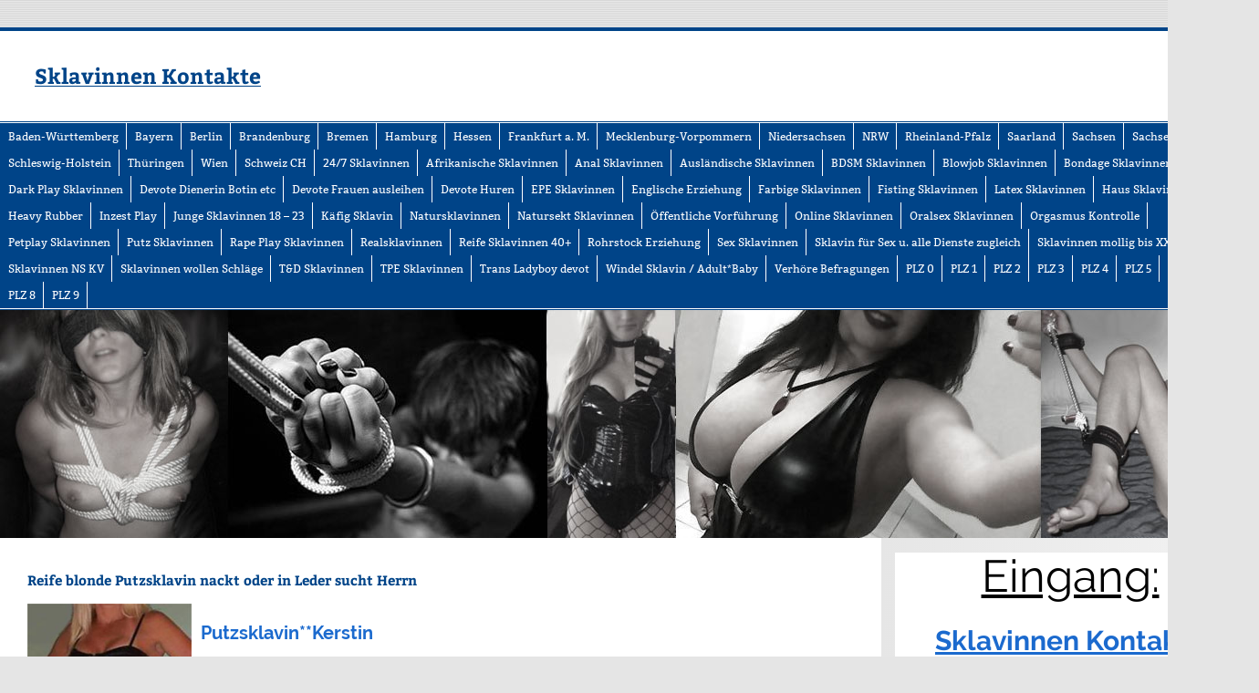

--- FILE ---
content_type: text/html; charset=UTF-8
request_url: https://www.sklavin-sucht-meister.com/brandenburg/reife-blonde-putzsklavin-nackt-oder-in-leder-sucht-herrn/
body_size: 14174
content:
<!DOCTYPE html><!-- HTML 5 -->
<html dir="ltr" lang="de" prefix="og: https://ogp.me/ns#">
<head>
<meta charset="UTF-8" />
<meta name="viewport" content="width=device-width, initial-scale=1">
<link rel="profile" href="http://gmpg.org/xfn/11" />
<link rel="pingback" href="https://www.sklavin-sucht-meister.com/xmlrpc.php" />
<title>Reife blonde Putzsklavin nackt oder in Leder sucht Herrn</title>
<!-- All in One SEO 4.9.2 - aioseo.com -->
<meta name="robots" content="max-image-preview:large" />
<meta name="author" content="admin"/>
<link rel="canonical" href="https://www.sklavin-sucht-meister.com/brandenburg/reife-blonde-putzsklavin-nackt-oder-in-leder-sucht-herrn/" />
<meta name="generator" content="All in One SEO (AIOSEO) 4.9.2" />
<meta property="og:locale" content="de_DE" />
<meta property="og:site_name" content="Sklavinnen Kontakte |" />
<meta property="og:type" content="article" />
<meta property="og:title" content="Reife blonde Putzsklavin nackt oder in Leder sucht Herrn" />
<meta property="og:url" content="https://www.sklavin-sucht-meister.com/brandenburg/reife-blonde-putzsklavin-nackt-oder-in-leder-sucht-herrn/" />
<meta property="article:published_time" content="2023-08-18T15:07:30+00:00" />
<meta property="article:modified_time" content="2025-03-14T04:55:47+00:00" />
<meta name="twitter:card" content="summary" />
<meta name="twitter:title" content="Reife blonde Putzsklavin nackt oder in Leder sucht Herrn" />
<script type="application/ld+json" class="aioseo-schema">
{"@context":"https:\/\/schema.org","@graph":[{"@type":"Article","@id":"https:\/\/www.sklavin-sucht-meister.com\/brandenburg\/reife-blonde-putzsklavin-nackt-oder-in-leder-sucht-herrn\/#article","name":"Reife blonde Putzsklavin nackt oder in Leder sucht Herrn","headline":"Reife blonde Putzsklavin nackt oder in Leder sucht Herrn","author":{"@id":"https:\/\/www.sklavin-sucht-meister.com\/author\/admin\/#author"},"publisher":{"@id":"https:\/\/www.sklavin-sucht-meister.com\/#organization"},"image":{"@type":"ImageObject","url":"https:\/\/www.sklavin-sucht-meister.com\/wp-content\/sklavinnen\/brandenburg\/br-010-leder-putzsklavin.jpg","@id":"https:\/\/www.sklavin-sucht-meister.com\/brandenburg\/reife-blonde-putzsklavin-nackt-oder-in-leder-sucht-herrn\/#articleImage"},"datePublished":"2023-08-18T17:07:30+02:00","dateModified":"2025-03-14T05:55:47+01:00","inLanguage":"de-DE","mainEntityOfPage":{"@id":"https:\/\/www.sklavin-sucht-meister.com\/brandenburg\/reife-blonde-putzsklavin-nackt-oder-in-leder-sucht-herrn\/#webpage"},"isPartOf":{"@id":"https:\/\/www.sklavin-sucht-meister.com\/brandenburg\/reife-blonde-putzsklavin-nackt-oder-in-leder-sucht-herrn\/#webpage"},"articleSection":"Brandenburg, PLZ 1, Putz Sklavinnen, \u00e4ltere blonde Nacktputz-Sklavin, Geschirrsp\u00fcl Sklavin, Putzsklavin Brandenburg, Reife Haushalts Sklavin, Reife Putzsklavin in Leder"},{"@type":"BreadcrumbList","@id":"https:\/\/www.sklavin-sucht-meister.com\/brandenburg\/reife-blonde-putzsklavin-nackt-oder-in-leder-sucht-herrn\/#breadcrumblist","itemListElement":[{"@type":"ListItem","@id":"https:\/\/www.sklavin-sucht-meister.com#listItem","position":1,"name":"Home","item":"https:\/\/www.sklavin-sucht-meister.com","nextItem":{"@type":"ListItem","@id":"https:\/\/www.sklavin-sucht-meister.com\/category\/plz-deutschland\/#listItem","name":"PLZ Deutschland"}},{"@type":"ListItem","@id":"https:\/\/www.sklavin-sucht-meister.com\/category\/plz-deutschland\/#listItem","position":2,"name":"PLZ Deutschland","item":"https:\/\/www.sklavin-sucht-meister.com\/category\/plz-deutschland\/","nextItem":{"@type":"ListItem","@id":"https:\/\/www.sklavin-sucht-meister.com\/category\/plz-deutschland\/plz-1\/#listItem","name":"PLZ 1"},"previousItem":{"@type":"ListItem","@id":"https:\/\/www.sklavin-sucht-meister.com#listItem","name":"Home"}},{"@type":"ListItem","@id":"https:\/\/www.sklavin-sucht-meister.com\/category\/plz-deutschland\/plz-1\/#listItem","position":3,"name":"PLZ 1","item":"https:\/\/www.sklavin-sucht-meister.com\/category\/plz-deutschland\/plz-1\/","nextItem":{"@type":"ListItem","@id":"https:\/\/www.sklavin-sucht-meister.com\/brandenburg\/reife-blonde-putzsklavin-nackt-oder-in-leder-sucht-herrn\/#listItem","name":"Reife blonde Putzsklavin nackt oder in Leder sucht Herrn"},"previousItem":{"@type":"ListItem","@id":"https:\/\/www.sklavin-sucht-meister.com\/category\/plz-deutschland\/#listItem","name":"PLZ Deutschland"}},{"@type":"ListItem","@id":"https:\/\/www.sklavin-sucht-meister.com\/brandenburg\/reife-blonde-putzsklavin-nackt-oder-in-leder-sucht-herrn\/#listItem","position":4,"name":"Reife blonde Putzsklavin nackt oder in Leder sucht Herrn","previousItem":{"@type":"ListItem","@id":"https:\/\/www.sklavin-sucht-meister.com\/category\/plz-deutschland\/plz-1\/#listItem","name":"PLZ 1"}}]},{"@type":"Organization","@id":"https:\/\/www.sklavin-sucht-meister.com\/#organization","name":"Sklavinnen Kontakte","url":"https:\/\/www.sklavin-sucht-meister.com\/"},{"@type":"Person","@id":"https:\/\/www.sklavin-sucht-meister.com\/author\/admin\/#author","url":"https:\/\/www.sklavin-sucht-meister.com\/author\/admin\/","name":"admin"},{"@type":"WebPage","@id":"https:\/\/www.sklavin-sucht-meister.com\/brandenburg\/reife-blonde-putzsklavin-nackt-oder-in-leder-sucht-herrn\/#webpage","url":"https:\/\/www.sklavin-sucht-meister.com\/brandenburg\/reife-blonde-putzsklavin-nackt-oder-in-leder-sucht-herrn\/","name":"Reife blonde Putzsklavin nackt oder in Leder sucht Herrn","inLanguage":"de-DE","isPartOf":{"@id":"https:\/\/www.sklavin-sucht-meister.com\/#website"},"breadcrumb":{"@id":"https:\/\/www.sklavin-sucht-meister.com\/brandenburg\/reife-blonde-putzsklavin-nackt-oder-in-leder-sucht-herrn\/#breadcrumblist"},"author":{"@id":"https:\/\/www.sklavin-sucht-meister.com\/author\/admin\/#author"},"creator":{"@id":"https:\/\/www.sklavin-sucht-meister.com\/author\/admin\/#author"},"datePublished":"2023-08-18T17:07:30+02:00","dateModified":"2025-03-14T05:55:47+01:00"},{"@type":"WebSite","@id":"https:\/\/www.sklavin-sucht-meister.com\/#website","url":"https:\/\/www.sklavin-sucht-meister.com\/","name":"Sklavinnen Kontakte","inLanguage":"de-DE","publisher":{"@id":"https:\/\/www.sklavin-sucht-meister.com\/#organization"}}]}
</script>
<!-- All in One SEO -->
<script type="text/javascript" id="wpp-js" src="https://www.sklavin-sucht-meister.com/wp-content/plugins/wordpress-popular-posts/assets/js/wpp.min.js?ver=7.3.6" data-sampling="0" data-sampling-rate="100" data-api-url="https://www.sklavin-sucht-meister.com/wp-json/wordpress-popular-posts" data-post-id="1853" data-token="58ea95faee" data-lang="0" data-debug="0"></script>
<link rel="alternate" title="oEmbed (JSON)" type="application/json+oembed" href="https://www.sklavin-sucht-meister.com/wp-json/oembed/1.0/embed?url=https%3A%2F%2Fwww.sklavin-sucht-meister.com%2Fbrandenburg%2Freife-blonde-putzsklavin-nackt-oder-in-leder-sucht-herrn%2F" />
<link rel="alternate" title="oEmbed (XML)" type="text/xml+oembed" href="https://www.sklavin-sucht-meister.com/wp-json/oembed/1.0/embed?url=https%3A%2F%2Fwww.sklavin-sucht-meister.com%2Fbrandenburg%2Freife-blonde-putzsklavin-nackt-oder-in-leder-sucht-herrn%2F&#038;format=xml" />
<style id='wp-img-auto-sizes-contain-inline-css' type='text/css'>
img:is([sizes=auto i],[sizes^="auto," i]){contain-intrinsic-size:3000px 1500px}
/*# sourceURL=wp-img-auto-sizes-contain-inline-css */
</style>
<!-- <link rel='stylesheet' id='dashicons-css' href='https://www.sklavin-sucht-meister.com/wp-includes/css/dashicons.min.css?ver=6.9' type='text/css' media='all' /> -->
<!-- <link rel='stylesheet' id='post-views-counter-frontend-css' href='https://www.sklavin-sucht-meister.com/wp-content/plugins/post-views-counter/css/frontend.css?ver=1.7.0' type='text/css' media='all' /> -->
<!-- <link rel='stylesheet' id='smartline-custom-fonts-css' href='https://www.sklavin-sucht-meister.com/wp-content/themes/smartline-lite/css/custom-fonts.css?ver=20180413' type='text/css' media='all' /> -->
<link rel="stylesheet" type="text/css" href="//www.sklavin-sucht-meister.com/wp-content/cache/wpfc-minified/ocg2ow1/8ax4r.css" media="all"/>
<style id='wp-block-library-inline-css' type='text/css'>
:root{--wp-block-synced-color:#7a00df;--wp-block-synced-color--rgb:122,0,223;--wp-bound-block-color:var(--wp-block-synced-color);--wp-editor-canvas-background:#ddd;--wp-admin-theme-color:#007cba;--wp-admin-theme-color--rgb:0,124,186;--wp-admin-theme-color-darker-10:#006ba1;--wp-admin-theme-color-darker-10--rgb:0,107,160.5;--wp-admin-theme-color-darker-20:#005a87;--wp-admin-theme-color-darker-20--rgb:0,90,135;--wp-admin-border-width-focus:2px}@media (min-resolution:192dpi){:root{--wp-admin-border-width-focus:1.5px}}.wp-element-button{cursor:pointer}:root .has-very-light-gray-background-color{background-color:#eee}:root .has-very-dark-gray-background-color{background-color:#313131}:root .has-very-light-gray-color{color:#eee}:root .has-very-dark-gray-color{color:#313131}:root .has-vivid-green-cyan-to-vivid-cyan-blue-gradient-background{background:linear-gradient(135deg,#00d084,#0693e3)}:root .has-purple-crush-gradient-background{background:linear-gradient(135deg,#34e2e4,#4721fb 50%,#ab1dfe)}:root .has-hazy-dawn-gradient-background{background:linear-gradient(135deg,#faaca8,#dad0ec)}:root .has-subdued-olive-gradient-background{background:linear-gradient(135deg,#fafae1,#67a671)}:root .has-atomic-cream-gradient-background{background:linear-gradient(135deg,#fdd79a,#004a59)}:root .has-nightshade-gradient-background{background:linear-gradient(135deg,#330968,#31cdcf)}:root .has-midnight-gradient-background{background:linear-gradient(135deg,#020381,#2874fc)}:root{--wp--preset--font-size--normal:16px;--wp--preset--font-size--huge:42px}.has-regular-font-size{font-size:1em}.has-larger-font-size{font-size:2.625em}.has-normal-font-size{font-size:var(--wp--preset--font-size--normal)}.has-huge-font-size{font-size:var(--wp--preset--font-size--huge)}.has-text-align-center{text-align:center}.has-text-align-left{text-align:left}.has-text-align-right{text-align:right}.has-fit-text{white-space:nowrap!important}#end-resizable-editor-section{display:none}.aligncenter{clear:both}.items-justified-left{justify-content:flex-start}.items-justified-center{justify-content:center}.items-justified-right{justify-content:flex-end}.items-justified-space-between{justify-content:space-between}.screen-reader-text{border:0;clip-path:inset(50%);height:1px;margin:-1px;overflow:hidden;padding:0;position:absolute;width:1px;word-wrap:normal!important}.screen-reader-text:focus{background-color:#ddd;clip-path:none;color:#444;display:block;font-size:1em;height:auto;left:5px;line-height:normal;padding:15px 23px 14px;text-decoration:none;top:5px;width:auto;z-index:100000}html :where(.has-border-color){border-style:solid}html :where([style*=border-top-color]){border-top-style:solid}html :where([style*=border-right-color]){border-right-style:solid}html :where([style*=border-bottom-color]){border-bottom-style:solid}html :where([style*=border-left-color]){border-left-style:solid}html :where([style*=border-width]){border-style:solid}html :where([style*=border-top-width]){border-top-style:solid}html :where([style*=border-right-width]){border-right-style:solid}html :where([style*=border-bottom-width]){border-bottom-style:solid}html :where([style*=border-left-width]){border-left-style:solid}html :where(img[class*=wp-image-]){height:auto;max-width:100%}:where(figure){margin:0 0 1em}html :where(.is-position-sticky){--wp-admin--admin-bar--position-offset:var(--wp-admin--admin-bar--height,0px)}@media screen and (max-width:600px){html :where(.is-position-sticky){--wp-admin--admin-bar--position-offset:0px}}
/*# sourceURL=wp-block-library-inline-css */
</style><style id='global-styles-inline-css' type='text/css'>
:root{--wp--preset--aspect-ratio--square: 1;--wp--preset--aspect-ratio--4-3: 4/3;--wp--preset--aspect-ratio--3-4: 3/4;--wp--preset--aspect-ratio--3-2: 3/2;--wp--preset--aspect-ratio--2-3: 2/3;--wp--preset--aspect-ratio--16-9: 16/9;--wp--preset--aspect-ratio--9-16: 9/16;--wp--preset--color--black: #353535;--wp--preset--color--cyan-bluish-gray: #abb8c3;--wp--preset--color--white: #ffffff;--wp--preset--color--pale-pink: #f78da7;--wp--preset--color--vivid-red: #cf2e2e;--wp--preset--color--luminous-vivid-orange: #ff6900;--wp--preset--color--luminous-vivid-amber: #fcb900;--wp--preset--color--light-green-cyan: #7bdcb5;--wp--preset--color--vivid-green-cyan: #00d084;--wp--preset--color--pale-cyan-blue: #8ed1fc;--wp--preset--color--vivid-cyan-blue: #0693e3;--wp--preset--color--vivid-purple: #9b51e0;--wp--preset--color--primary: #004488;--wp--preset--color--light-gray: #f0f0f0;--wp--preset--color--dark-gray: #777777;--wp--preset--gradient--vivid-cyan-blue-to-vivid-purple: linear-gradient(135deg,rgb(6,147,227) 0%,rgb(155,81,224) 100%);--wp--preset--gradient--light-green-cyan-to-vivid-green-cyan: linear-gradient(135deg,rgb(122,220,180) 0%,rgb(0,208,130) 100%);--wp--preset--gradient--luminous-vivid-amber-to-luminous-vivid-orange: linear-gradient(135deg,rgb(252,185,0) 0%,rgb(255,105,0) 100%);--wp--preset--gradient--luminous-vivid-orange-to-vivid-red: linear-gradient(135deg,rgb(255,105,0) 0%,rgb(207,46,46) 100%);--wp--preset--gradient--very-light-gray-to-cyan-bluish-gray: linear-gradient(135deg,rgb(238,238,238) 0%,rgb(169,184,195) 100%);--wp--preset--gradient--cool-to-warm-spectrum: linear-gradient(135deg,rgb(74,234,220) 0%,rgb(151,120,209) 20%,rgb(207,42,186) 40%,rgb(238,44,130) 60%,rgb(251,105,98) 80%,rgb(254,248,76) 100%);--wp--preset--gradient--blush-light-purple: linear-gradient(135deg,rgb(255,206,236) 0%,rgb(152,150,240) 100%);--wp--preset--gradient--blush-bordeaux: linear-gradient(135deg,rgb(254,205,165) 0%,rgb(254,45,45) 50%,rgb(107,0,62) 100%);--wp--preset--gradient--luminous-dusk: linear-gradient(135deg,rgb(255,203,112) 0%,rgb(199,81,192) 50%,rgb(65,88,208) 100%);--wp--preset--gradient--pale-ocean: linear-gradient(135deg,rgb(255,245,203) 0%,rgb(182,227,212) 50%,rgb(51,167,181) 100%);--wp--preset--gradient--electric-grass: linear-gradient(135deg,rgb(202,248,128) 0%,rgb(113,206,126) 100%);--wp--preset--gradient--midnight: linear-gradient(135deg,rgb(2,3,129) 0%,rgb(40,116,252) 100%);--wp--preset--font-size--small: 13px;--wp--preset--font-size--medium: 20px;--wp--preset--font-size--large: 36px;--wp--preset--font-size--x-large: 42px;--wp--preset--spacing--20: 0.44rem;--wp--preset--spacing--30: 0.67rem;--wp--preset--spacing--40: 1rem;--wp--preset--spacing--50: 1.5rem;--wp--preset--spacing--60: 2.25rem;--wp--preset--spacing--70: 3.38rem;--wp--preset--spacing--80: 5.06rem;--wp--preset--shadow--natural: 6px 6px 9px rgba(0, 0, 0, 0.2);--wp--preset--shadow--deep: 12px 12px 50px rgba(0, 0, 0, 0.4);--wp--preset--shadow--sharp: 6px 6px 0px rgba(0, 0, 0, 0.2);--wp--preset--shadow--outlined: 6px 6px 0px -3px rgb(255, 255, 255), 6px 6px rgb(0, 0, 0);--wp--preset--shadow--crisp: 6px 6px 0px rgb(0, 0, 0);}:where(.is-layout-flex){gap: 0.5em;}:where(.is-layout-grid){gap: 0.5em;}body .is-layout-flex{display: flex;}.is-layout-flex{flex-wrap: wrap;align-items: center;}.is-layout-flex > :is(*, div){margin: 0;}body .is-layout-grid{display: grid;}.is-layout-grid > :is(*, div){margin: 0;}:where(.wp-block-columns.is-layout-flex){gap: 2em;}:where(.wp-block-columns.is-layout-grid){gap: 2em;}:where(.wp-block-post-template.is-layout-flex){gap: 1.25em;}:where(.wp-block-post-template.is-layout-grid){gap: 1.25em;}.has-black-color{color: var(--wp--preset--color--black) !important;}.has-cyan-bluish-gray-color{color: var(--wp--preset--color--cyan-bluish-gray) !important;}.has-white-color{color: var(--wp--preset--color--white) !important;}.has-pale-pink-color{color: var(--wp--preset--color--pale-pink) !important;}.has-vivid-red-color{color: var(--wp--preset--color--vivid-red) !important;}.has-luminous-vivid-orange-color{color: var(--wp--preset--color--luminous-vivid-orange) !important;}.has-luminous-vivid-amber-color{color: var(--wp--preset--color--luminous-vivid-amber) !important;}.has-light-green-cyan-color{color: var(--wp--preset--color--light-green-cyan) !important;}.has-vivid-green-cyan-color{color: var(--wp--preset--color--vivid-green-cyan) !important;}.has-pale-cyan-blue-color{color: var(--wp--preset--color--pale-cyan-blue) !important;}.has-vivid-cyan-blue-color{color: var(--wp--preset--color--vivid-cyan-blue) !important;}.has-vivid-purple-color{color: var(--wp--preset--color--vivid-purple) !important;}.has-black-background-color{background-color: var(--wp--preset--color--black) !important;}.has-cyan-bluish-gray-background-color{background-color: var(--wp--preset--color--cyan-bluish-gray) !important;}.has-white-background-color{background-color: var(--wp--preset--color--white) !important;}.has-pale-pink-background-color{background-color: var(--wp--preset--color--pale-pink) !important;}.has-vivid-red-background-color{background-color: var(--wp--preset--color--vivid-red) !important;}.has-luminous-vivid-orange-background-color{background-color: var(--wp--preset--color--luminous-vivid-orange) !important;}.has-luminous-vivid-amber-background-color{background-color: var(--wp--preset--color--luminous-vivid-amber) !important;}.has-light-green-cyan-background-color{background-color: var(--wp--preset--color--light-green-cyan) !important;}.has-vivid-green-cyan-background-color{background-color: var(--wp--preset--color--vivid-green-cyan) !important;}.has-pale-cyan-blue-background-color{background-color: var(--wp--preset--color--pale-cyan-blue) !important;}.has-vivid-cyan-blue-background-color{background-color: var(--wp--preset--color--vivid-cyan-blue) !important;}.has-vivid-purple-background-color{background-color: var(--wp--preset--color--vivid-purple) !important;}.has-black-border-color{border-color: var(--wp--preset--color--black) !important;}.has-cyan-bluish-gray-border-color{border-color: var(--wp--preset--color--cyan-bluish-gray) !important;}.has-white-border-color{border-color: var(--wp--preset--color--white) !important;}.has-pale-pink-border-color{border-color: var(--wp--preset--color--pale-pink) !important;}.has-vivid-red-border-color{border-color: var(--wp--preset--color--vivid-red) !important;}.has-luminous-vivid-orange-border-color{border-color: var(--wp--preset--color--luminous-vivid-orange) !important;}.has-luminous-vivid-amber-border-color{border-color: var(--wp--preset--color--luminous-vivid-amber) !important;}.has-light-green-cyan-border-color{border-color: var(--wp--preset--color--light-green-cyan) !important;}.has-vivid-green-cyan-border-color{border-color: var(--wp--preset--color--vivid-green-cyan) !important;}.has-pale-cyan-blue-border-color{border-color: var(--wp--preset--color--pale-cyan-blue) !important;}.has-vivid-cyan-blue-border-color{border-color: var(--wp--preset--color--vivid-cyan-blue) !important;}.has-vivid-purple-border-color{border-color: var(--wp--preset--color--vivid-purple) !important;}.has-vivid-cyan-blue-to-vivid-purple-gradient-background{background: var(--wp--preset--gradient--vivid-cyan-blue-to-vivid-purple) !important;}.has-light-green-cyan-to-vivid-green-cyan-gradient-background{background: var(--wp--preset--gradient--light-green-cyan-to-vivid-green-cyan) !important;}.has-luminous-vivid-amber-to-luminous-vivid-orange-gradient-background{background: var(--wp--preset--gradient--luminous-vivid-amber-to-luminous-vivid-orange) !important;}.has-luminous-vivid-orange-to-vivid-red-gradient-background{background: var(--wp--preset--gradient--luminous-vivid-orange-to-vivid-red) !important;}.has-very-light-gray-to-cyan-bluish-gray-gradient-background{background: var(--wp--preset--gradient--very-light-gray-to-cyan-bluish-gray) !important;}.has-cool-to-warm-spectrum-gradient-background{background: var(--wp--preset--gradient--cool-to-warm-spectrum) !important;}.has-blush-light-purple-gradient-background{background: var(--wp--preset--gradient--blush-light-purple) !important;}.has-blush-bordeaux-gradient-background{background: var(--wp--preset--gradient--blush-bordeaux) !important;}.has-luminous-dusk-gradient-background{background: var(--wp--preset--gradient--luminous-dusk) !important;}.has-pale-ocean-gradient-background{background: var(--wp--preset--gradient--pale-ocean) !important;}.has-electric-grass-gradient-background{background: var(--wp--preset--gradient--electric-grass) !important;}.has-midnight-gradient-background{background: var(--wp--preset--gradient--midnight) !important;}.has-small-font-size{font-size: var(--wp--preset--font-size--small) !important;}.has-medium-font-size{font-size: var(--wp--preset--font-size--medium) !important;}.has-large-font-size{font-size: var(--wp--preset--font-size--large) !important;}.has-x-large-font-size{font-size: var(--wp--preset--font-size--x-large) !important;}
/*# sourceURL=global-styles-inline-css */
</style>
<style id='classic-theme-styles-inline-css' type='text/css'>
/*! This file is auto-generated */
.wp-block-button__link{color:#fff;background-color:#32373c;border-radius:9999px;box-shadow:none;text-decoration:none;padding:calc(.667em + 2px) calc(1.333em + 2px);font-size:1.125em}.wp-block-file__button{background:#32373c;color:#fff;text-decoration:none}
/*# sourceURL=/wp-includes/css/classic-themes.min.css */
</style>
<style id='age-gate-custom-inline-css' type='text/css'>
:root{--ag-background-color: rgba(0,0,0,0.8);--ag-background-image-position: center center;--ag-background-image-opacity: 0.5;--ag-form-background: rgba(27,106,206,1);--ag-text-color: #ffffff;--ag-blur: 5px;}
/*# sourceURL=age-gate-custom-inline-css */
</style>
<!-- <link rel='stylesheet' id='age-gate-css' href='https://www.sklavin-sucht-meister.com/wp-content/plugins/age-gate/dist/main.css?ver=3.7.2' type='text/css' media='all' /> -->
<link rel="stylesheet" type="text/css" href="//www.sklavin-sucht-meister.com/wp-content/cache/wpfc-minified/sbfv1dp/8ax4r.css" media="all"/>
<style id='age-gate-options-inline-css' type='text/css'>
:root{--ag-background-color: rgba(0,0,0,0.8);--ag-background-image-position: center center;--ag-background-image-opacity: 0.5;--ag-form-background: rgba(27,106,206,1);--ag-text-color: #ffffff;--ag-blur: 5px;}
/*# sourceURL=age-gate-options-inline-css */
</style>
<!-- <link rel='stylesheet' id='wordpress-popular-posts-css-css' href='https://www.sklavin-sucht-meister.com/wp-content/plugins/wordpress-popular-posts/assets/css/wpp.css?ver=7.3.6' type='text/css' media='all' /> -->
<!-- <link rel='stylesheet' id='parent-style-css' href='https://www.sklavin-sucht-meister.com/wp-content/themes/smartline-lite/style.css?ver=6.9' type='text/css' media='all' /> -->
<!-- <link rel='stylesheet' id='child-theme-css-css' href='https://www.sklavin-sucht-meister.com/wp-content/themes/smartline-lite-child/style.css?ver=6.9' type='text/css' media='all' /> -->
<!-- <link rel='stylesheet' id='smartline-lite-stylesheet-css' href='https://www.sklavin-sucht-meister.com/wp-content/themes/smartline-lite-child/style.css?ver=1.6.5' type='text/css' media='all' /> -->
<link rel="stylesheet" type="text/css" href="//www.sklavin-sucht-meister.com/wp-content/cache/wpfc-minified/fsv54cif/8ax4r.css" media="all"/>
<style id='smartline-lite-stylesheet-inline-css' type='text/css'>
.site-description {
position: absolute;
clip: rect(1px, 1px, 1px, 1px);
}
/*# sourceURL=smartline-lite-stylesheet-inline-css */
</style>
<!-- <link rel='stylesheet' id='genericons-css' href='https://www.sklavin-sucht-meister.com/wp-content/themes/smartline-lite/css/genericons/genericons.css?ver=3.4.1' type='text/css' media='all' /> -->
<!-- <link rel='stylesheet' id='themezee-related-posts-css' href='https://www.sklavin-sucht-meister.com/wp-content/themes/smartline-lite/css/themezee-related-posts.css?ver=20160421' type='text/css' media='all' /> -->
<link rel="stylesheet" type="text/css" href="//www.sklavin-sucht-meister.com/wp-content/cache/wpfc-minified/44me860/8ax5v.css" media="all"/>
<script src='//www.sklavin-sucht-meister.com/wp-content/cache/wpfc-minified/fhq1c1n0/8ax4r.js' type="text/javascript"></script>
<!-- <script type="text/javascript" src="https://www.sklavin-sucht-meister.com/wp-includes/js/jquery/jquery.min.js?ver=3.7.1" id="jquery-core-js"></script> -->
<!-- <script type="text/javascript" src="https://www.sklavin-sucht-meister.com/wp-includes/js/jquery/jquery-migrate.min.js?ver=3.4.1" id="jquery-migrate-js"></script> -->
<script type="text/javascript" id="smartline-lite-jquery-navigation-js-extra">
/* <![CDATA[ */
var smartline_menu_title = {"text":"Men\u00fc"};
//# sourceURL=smartline-lite-jquery-navigation-js-extra
/* ]]> */
</script>
<script src='//www.sklavin-sucht-meister.com/wp-content/cache/wpfc-minified/rqlht44/8ax4r.js' type="text/javascript"></script>
<!-- <script type="text/javascript" src="https://www.sklavin-sucht-meister.com/wp-content/themes/smartline-lite/js/navigation.js?ver=20210324" id="smartline-lite-jquery-navigation-js"></script> -->
<link rel="https://api.w.org/" href="https://www.sklavin-sucht-meister.com/wp-json/" /><link rel="alternate" title="JSON" type="application/json" href="https://www.sklavin-sucht-meister.com/wp-json/wp/v2/posts/1853" /><link rel="EditURI" type="application/rsd+xml" title="RSD" href="https://www.sklavin-sucht-meister.com/xmlrpc.php?rsd" />
<meta name="generator" content="WordPress 6.9" />
<link rel='shortlink' href='https://www.sklavin-sucht-meister.com/?p=1853' />
<style>/* CSS added by WP Meta and Date Remover*/.entry-meta {display:none !important;}
.home .entry-meta { display: none; }
.entry-footer {display:none !important;}
.home .entry-footer { display: none; }</style>            <style id="wpp-loading-animation-styles">@-webkit-keyframes bgslide{from{background-position-x:0}to{background-position-x:-200%}}@keyframes bgslide{from{background-position-x:0}to{background-position-x:-200%}}.wpp-widget-block-placeholder,.wpp-shortcode-placeholder{margin:0 auto;width:60px;height:3px;background:#dd3737;background:linear-gradient(90deg,#dd3737 0%,#571313 10%,#dd3737 100%);background-size:200% auto;border-radius:3px;-webkit-animation:bgslide 1s infinite linear;animation:bgslide 1s infinite linear}</style>
<style type="text/css" id="custom-background-css">
body.custom-background { background-image: url("https://www.sklavin-sucht-meister.com/wp-content/themes/smartline-lite/images/background.png"); background-position: left top; background-size: auto; background-repeat: repeat; background-attachment: scroll; }
</style>
</head>
<body class="wp-singular post-template-default single single-post postid-1853 single-format-standard custom-background wp-theme-smartline-lite wp-child-theme-smartline-lite-child">
<a class="skip-link screen-reader-text" href="#content">Zum Inhalt springen</a>
<div id="wrapper" class="hfeed">
<div id="header-wrap">
<header id="header" class="clearfix" role="banner">
<div id="logo" class="clearfix">
<p class="site-title"><a href="https://www.sklavin-sucht-meister.com/" rel="home" data-wpel-link="internal">Sklavinnen Kontakte</a></p>
</div>
<div id="header-content" class="clearfix">
</div>
</header>
</div>
<div id="navi-wrap">
<nav id="mainnav" class="clearfix" role="navigation">
<ul id="mainnav-menu" class="main-navigation-menu"><li id="menu-item-31" class="menu-item menu-item-type-taxonomy menu-item-object-category menu-item-31"><a href="https://www.sklavin-sucht-meister.com/category/baden-wuerttemberg/" data-wpel-link="internal">Baden-Württemberg</a></li>
<li id="menu-item-32" class="menu-item menu-item-type-taxonomy menu-item-object-category menu-item-32"><a href="https://www.sklavin-sucht-meister.com/category/bayern/" data-wpel-link="internal">Bayern</a></li>
<li id="menu-item-33" class="menu-item menu-item-type-taxonomy menu-item-object-category menu-item-33"><a href="https://www.sklavin-sucht-meister.com/category/berlin/" data-wpel-link="internal">Berlin</a></li>
<li id="menu-item-34" class="menu-item menu-item-type-taxonomy menu-item-object-category current-post-ancestor current-menu-parent current-post-parent menu-item-34"><a href="https://www.sklavin-sucht-meister.com/category/brandenburg/" data-wpel-link="internal">Brandenburg</a></li>
<li id="menu-item-35" class="menu-item menu-item-type-taxonomy menu-item-object-category menu-item-35"><a href="https://www.sklavin-sucht-meister.com/category/bremen/" data-wpel-link="internal">Bremen</a></li>
<li id="menu-item-36" class="menu-item menu-item-type-taxonomy menu-item-object-category menu-item-36"><a href="https://www.sklavin-sucht-meister.com/category/hamburg/" data-wpel-link="internal">Hamburg</a></li>
<li id="menu-item-37" class="menu-item menu-item-type-taxonomy menu-item-object-category menu-item-37"><a href="https://www.sklavin-sucht-meister.com/category/hessen/" data-wpel-link="internal">Hessen</a></li>
<li id="menu-item-1927" class="menu-item menu-item-type-taxonomy menu-item-object-category menu-item-1927"><a href="https://www.sklavin-sucht-meister.com/category/hessen/frankfurt-am-main/" data-wpel-link="internal">Frankfurt a. M.</a></li>
<li id="menu-item-38" class="menu-item menu-item-type-taxonomy menu-item-object-category menu-item-38"><a href="https://www.sklavin-sucht-meister.com/category/mecklenburg-vorpommern/" data-wpel-link="internal">Mecklenburg-Vorpommern</a></li>
<li id="menu-item-39" class="menu-item menu-item-type-taxonomy menu-item-object-category menu-item-39"><a href="https://www.sklavin-sucht-meister.com/category/niedersachsen/" data-wpel-link="internal">Niedersachsen</a></li>
<li id="menu-item-40" class="menu-item menu-item-type-taxonomy menu-item-object-category menu-item-40"><a href="https://www.sklavin-sucht-meister.com/category/nordrhein-westfalen/" data-wpel-link="internal">NRW</a></li>
<li id="menu-item-41" class="menu-item menu-item-type-taxonomy menu-item-object-category menu-item-41"><a href="https://www.sklavin-sucht-meister.com/category/rheinland-pfalz/" data-wpel-link="internal">Rheinland-Pfalz</a></li>
<li id="menu-item-42" class="menu-item menu-item-type-taxonomy menu-item-object-category menu-item-42"><a href="https://www.sklavin-sucht-meister.com/category/saarland/" data-wpel-link="internal">Saarland</a></li>
<li id="menu-item-43" class="menu-item menu-item-type-taxonomy menu-item-object-category menu-item-43"><a href="https://www.sklavin-sucht-meister.com/category/sachsen/" data-wpel-link="internal">Sachsen</a></li>
<li id="menu-item-44" class="menu-item menu-item-type-taxonomy menu-item-object-category menu-item-44"><a href="https://www.sklavin-sucht-meister.com/category/sachsen-anhalt/" data-wpel-link="internal">Sachsen-Anhalt</a></li>
<li id="menu-item-45" class="menu-item menu-item-type-taxonomy menu-item-object-category menu-item-45"><a href="https://www.sklavin-sucht-meister.com/category/schleswig-holstein/" data-wpel-link="internal">Schleswig-Holstein</a></li>
<li id="menu-item-46" class="menu-item menu-item-type-taxonomy menu-item-object-category menu-item-46"><a href="https://www.sklavin-sucht-meister.com/category/thueringen/" data-wpel-link="internal">Thüringen</a></li>
<li id="menu-item-47" class="menu-item menu-item-type-taxonomy menu-item-object-category menu-item-47"><a href="https://www.sklavin-sucht-meister.com/category/wien/" data-wpel-link="internal">Wien</a></li>
<li id="menu-item-1149" class="menu-item menu-item-type-taxonomy menu-item-object-category menu-item-1149"><a href="https://www.sklavin-sucht-meister.com/category/schweiz-ch/" data-wpel-link="internal">Schweiz CH</a></li>
<li id="menu-item-801" class="menu-item menu-item-type-taxonomy menu-item-object-category menu-item-801"><a href="https://www.sklavin-sucht-meister.com/category/24-7/" data-wpel-link="internal">24/7 Sklavinnen</a></li>
<li id="menu-item-4602" class="menu-item menu-item-type-taxonomy menu-item-object-category menu-item-4602"><a href="https://www.sklavin-sucht-meister.com/category/afrikanische-sklavinnen/" data-wpel-link="internal">Afrikanische Sklavinnen</a></li>
<li id="menu-item-758" class="menu-item menu-item-type-taxonomy menu-item-object-category menu-item-758"><a href="https://www.sklavin-sucht-meister.com/category/anal-sklavinnen/" data-wpel-link="internal">Anal Sklavinnen</a></li>
<li id="menu-item-3683" class="menu-item menu-item-type-taxonomy menu-item-object-category menu-item-3683"><a href="https://www.sklavin-sucht-meister.com/category/auslaendische-sklavinnen/" data-wpel-link="internal">Ausländische Sklavinnen</a></li>
<li id="menu-item-759" class="menu-item menu-item-type-taxonomy menu-item-object-category menu-item-759"><a href="https://www.sklavin-sucht-meister.com/category/bdsm-sklavinnen/" data-wpel-link="internal">BDSM Sklavinnen</a></li>
<li id="menu-item-1481" class="menu-item menu-item-type-taxonomy menu-item-object-category menu-item-1481"><a href="https://www.sklavin-sucht-meister.com/category/blowjob-sklavinnen/" data-wpel-link="internal">Blowjob Sklavinnen</a></li>
<li id="menu-item-760" class="menu-item menu-item-type-taxonomy menu-item-object-category menu-item-760"><a href="https://www.sklavin-sucht-meister.com/category/bondage-sklavin/" data-wpel-link="internal">Bondage Sklavinnen</a></li>
<li id="menu-item-3684" class="menu-item menu-item-type-taxonomy menu-item-object-category menu-item-3684"><a href="https://www.sklavin-sucht-meister.com/category/dark-play-sklavinnen/" data-wpel-link="internal">Dark Play Sklavinnen</a></li>
<li id="menu-item-3685" class="menu-item menu-item-type-taxonomy menu-item-object-category menu-item-3685"><a href="https://www.sklavin-sucht-meister.com/category/devote-dienerin-botin-etc/" data-wpel-link="internal">Devote Dienerin Botin etc</a></li>
<li id="menu-item-3686" class="menu-item menu-item-type-taxonomy menu-item-object-category menu-item-3686"><a href="https://www.sklavin-sucht-meister.com/category/devote-frauen-ausleihen/" data-wpel-link="internal">Devote Frauen ausleihen</a></li>
<li id="menu-item-3687" class="menu-item menu-item-type-taxonomy menu-item-object-category menu-item-3687"><a href="https://www.sklavin-sucht-meister.com/category/devote-huren/" data-wpel-link="internal">Devote Huren</a></li>
<li id="menu-item-3689" class="menu-item menu-item-type-taxonomy menu-item-object-category menu-item-3689"><a href="https://www.sklavin-sucht-meister.com/category/epe-sklavinnen/" data-wpel-link="internal">EPE Sklavinnen</a></li>
<li id="menu-item-3688" class="menu-item menu-item-type-taxonomy menu-item-object-category menu-item-3688"><a href="https://www.sklavin-sucht-meister.com/category/englische-erziehung/" data-wpel-link="internal">Englische Erziehung</a></li>
<li id="menu-item-1073" class="menu-item menu-item-type-taxonomy menu-item-object-category menu-item-1073"><a href="https://www.sklavin-sucht-meister.com/category/farbige-sklavinnen/" data-wpel-link="internal">Farbige Sklavinnen</a></li>
<li id="menu-item-1245" class="menu-item menu-item-type-taxonomy menu-item-object-category menu-item-1245"><a href="https://www.sklavin-sucht-meister.com/category/fisting-sklavinnen/" data-wpel-link="internal">Fisting Sklavinnen</a></li>
<li id="menu-item-802" class="menu-item menu-item-type-taxonomy menu-item-object-category menu-item-802"><a href="https://www.sklavin-sucht-meister.com/category/gummi-sklavinnen/" data-wpel-link="internal">Latex Sklavinnen</a></li>
<li id="menu-item-1246" class="menu-item menu-item-type-taxonomy menu-item-object-category menu-item-1246"><a href="https://www.sklavin-sucht-meister.com/category/haus-sklavinnen/" data-wpel-link="internal">Haus Sklavinnen</a></li>
<li id="menu-item-3103" class="menu-item menu-item-type-taxonomy menu-item-object-category menu-item-3103"><a href="https://www.sklavin-sucht-meister.com/category/heavy-rubber/" data-wpel-link="internal">Heavy Rubber</a></li>
<li id="menu-item-3104" class="menu-item menu-item-type-taxonomy menu-item-object-category menu-item-3104"><a href="https://www.sklavin-sucht-meister.com/category/incest-play/" data-wpel-link="internal">Inzest Play</a></li>
<li id="menu-item-1066" class="menu-item menu-item-type-taxonomy menu-item-object-category menu-item-1066"><a href="https://www.sklavin-sucht-meister.com/category/junge-sklavinnen-18-23/" data-wpel-link="internal">Junge Sklavinnen 18 &#8211; 23</a></li>
<li id="menu-item-3105" class="menu-item menu-item-type-taxonomy menu-item-object-category menu-item-3105"><a href="https://www.sklavin-sucht-meister.com/category/kaefig-sklavin/" data-wpel-link="internal">Käfig Sklavin</a></li>
<li id="menu-item-761" class="menu-item menu-item-type-taxonomy menu-item-object-category menu-item-761"><a href="https://www.sklavin-sucht-meister.com/category/natursklavinnen-fuer-alles/" data-wpel-link="internal">Natursklavinnen</a></li>
<li id="menu-item-1859" class="menu-item menu-item-type-taxonomy menu-item-object-category menu-item-1859"><a href="https://www.sklavin-sucht-meister.com/category/natursekt-sklavinnen/" data-wpel-link="internal">Natursekt Sklavinnen</a></li>
<li id="menu-item-3690" class="menu-item menu-item-type-taxonomy menu-item-object-category menu-item-3690"><a href="https://www.sklavin-sucht-meister.com/category/oeffentliche-vorfuehrung/" data-wpel-link="internal">Öffentliche Vorführung</a></li>
<li id="menu-item-4603" class="menu-item menu-item-type-taxonomy menu-item-object-category menu-item-4603"><a href="https://www.sklavin-sucht-meister.com/category/online-sklavinnen/" data-wpel-link="internal">Online Sklavinnen</a></li>
<li id="menu-item-762" class="menu-item menu-item-type-taxonomy menu-item-object-category menu-item-762"><a href="https://www.sklavin-sucht-meister.com/category/oralsex-sklavinnen/" data-wpel-link="internal">Oralsex Sklavinnen</a></li>
<li id="menu-item-4397" class="menu-item menu-item-type-taxonomy menu-item-object-category menu-item-4397"><a href="https://www.sklavin-sucht-meister.com/category/orgasmus-kontrolle/" data-wpel-link="internal">Orgasmus Kontrolle</a></li>
<li id="menu-item-3691" class="menu-item menu-item-type-taxonomy menu-item-object-category menu-item-3691"><a href="https://www.sklavin-sucht-meister.com/category/petplay-sklavinnen/" data-wpel-link="internal">Petplay Sklavinnen</a></li>
<li id="menu-item-763" class="menu-item menu-item-type-taxonomy menu-item-object-category current-post-ancestor current-menu-parent current-post-parent menu-item-763"><a href="https://www.sklavin-sucht-meister.com/category/putz-sklavinnen/" data-wpel-link="internal">Putz Sklavinnen</a></li>
<li id="menu-item-803" class="menu-item menu-item-type-taxonomy menu-item-object-category menu-item-803"><a href="https://www.sklavin-sucht-meister.com/category/vergew-sklavinnen/" data-wpel-link="internal">Rape Play Sklavinnen</a></li>
<li id="menu-item-1783" class="menu-item menu-item-type-taxonomy menu-item-object-category menu-item-1783"><a href="https://www.sklavin-sucht-meister.com/category/realsklavinnen/" data-wpel-link="internal">Realsklavinnen</a></li>
<li id="menu-item-1784" class="menu-item menu-item-type-taxonomy menu-item-object-category menu-item-1784"><a href="https://www.sklavin-sucht-meister.com/category/reife-sklavinnen/" data-wpel-link="internal">Reife Sklavinnen 40+</a></li>
<li id="menu-item-1428" class="menu-item menu-item-type-taxonomy menu-item-object-category menu-item-1428"><a href="https://www.sklavin-sucht-meister.com/category/rohrstock-erziehung/" data-wpel-link="internal">Rohrstock Erziehung</a></li>
<li id="menu-item-764" class="menu-item menu-item-type-taxonomy menu-item-object-category menu-item-764"><a href="https://www.sklavin-sucht-meister.com/category/sex-sklavinnen/" data-wpel-link="internal">Sex Sklavinnen</a></li>
<li id="menu-item-1280" class="menu-item menu-item-type-taxonomy menu-item-object-category menu-item-1280"><a href="https://www.sklavin-sucht-meister.com/category/sklavin-fuer-sex-u-alle-dienste-zugleich/" data-wpel-link="internal">Sklavin für Sex u. alle Dienste zugleich</a></li>
<li id="menu-item-1020" class="menu-item menu-item-type-taxonomy menu-item-object-category menu-item-1020"><a href="https://www.sklavin-sucht-meister.com/category/sklavinnen-mollig-bis-xxxl/" data-wpel-link="internal">Sklavinnen mollig bis XXXL</a></li>
<li id="menu-item-765" class="menu-item menu-item-type-taxonomy menu-item-object-category menu-item-765"><a href="https://www.sklavin-sucht-meister.com/category/sklavinnen-ns-kv/" data-wpel-link="internal">Sklavinnen NS KV</a></li>
<li id="menu-item-766" class="menu-item menu-item-type-taxonomy menu-item-object-category menu-item-766"><a href="https://www.sklavin-sucht-meister.com/category/sklavinnen-wollen-schlaege/" data-wpel-link="internal">Sklavinnen wollen Schläge</a></li>
<li id="menu-item-767" class="menu-item menu-item-type-taxonomy menu-item-object-category menu-item-767"><a href="https://www.sklavin-sucht-meister.com/category/tease-and-denial-sklavinnen/" data-wpel-link="internal">T&amp;D Sklavinnen</a></li>
<li id="menu-item-768" class="menu-item menu-item-type-taxonomy menu-item-object-category menu-item-768"><a href="https://www.sklavin-sucht-meister.com/category/total-power-exchange-sklavinnen/" data-wpel-link="internal">TPE Sklavinnen</a></li>
<li id="menu-item-4692" class="menu-item menu-item-type-taxonomy menu-item-object-category menu-item-4692"><a href="https://www.sklavin-sucht-meister.com/category/transen-devot/" data-wpel-link="internal">Trans Ladyboy devot</a></li>
<li id="menu-item-1074" class="menu-item menu-item-type-taxonomy menu-item-object-category menu-item-1074"><a href="https://www.sklavin-sucht-meister.com/category/windel-sklavin-adultbaby/" data-wpel-link="internal">Windel Sklavin / Adult*Baby</a></li>
<li id="menu-item-2924" class="menu-item menu-item-type-taxonomy menu-item-object-category menu-item-2924"><a href="https://www.sklavin-sucht-meister.com/category/verhoere-befragungen/" data-wpel-link="internal">Verhöre Befragungen</a></li>
<li id="menu-item-3679" class="menu-item menu-item-type-taxonomy menu-item-object-category menu-item-3679"><a href="https://www.sklavin-sucht-meister.com/category/plz-deutschland/plz-0/" data-wpel-link="internal">PLZ 0</a></li>
<li id="menu-item-3680" class="menu-item menu-item-type-taxonomy menu-item-object-category current-post-ancestor current-menu-parent current-post-parent menu-item-3680"><a href="https://www.sklavin-sucht-meister.com/category/plz-deutschland/plz-1/" data-wpel-link="internal">PLZ 1</a></li>
<li id="menu-item-3681" class="menu-item menu-item-type-taxonomy menu-item-object-category menu-item-3681"><a href="https://www.sklavin-sucht-meister.com/category/plz-deutschland/plz-2/" data-wpel-link="internal">PLZ 2</a></li>
<li id="menu-item-3682" class="menu-item menu-item-type-taxonomy menu-item-object-category menu-item-3682"><a href="https://www.sklavin-sucht-meister.com/category/plz-deutschland/plz-3/" data-wpel-link="internal">PLZ 3</a></li>
<li id="menu-item-3673" class="menu-item menu-item-type-taxonomy menu-item-object-category menu-item-3673"><a href="https://www.sklavin-sucht-meister.com/category/plz-deutschland/plz-4/" data-wpel-link="internal">PLZ 4</a></li>
<li id="menu-item-3674" class="menu-item menu-item-type-taxonomy menu-item-object-category menu-item-3674"><a href="https://www.sklavin-sucht-meister.com/category/plz-deutschland/plz-5/" data-wpel-link="internal">PLZ 5</a></li>
<li id="menu-item-3675" class="menu-item menu-item-type-taxonomy menu-item-object-category menu-item-3675"><a href="https://www.sklavin-sucht-meister.com/category/plz-deutschland/plz-6/" data-wpel-link="internal">PLZ 6</a></li>
<li id="menu-item-3676" class="menu-item menu-item-type-taxonomy menu-item-object-category menu-item-3676"><a href="https://www.sklavin-sucht-meister.com/category/plz-deutschland/plz-7/" data-wpel-link="internal">PLZ 7</a></li>
<li id="menu-item-3677" class="menu-item menu-item-type-taxonomy menu-item-object-category menu-item-3677"><a href="https://www.sklavin-sucht-meister.com/category/plz-deutschland/plz-8/" data-wpel-link="internal">PLZ 8</a></li>
<li id="menu-item-3678" class="menu-item menu-item-type-taxonomy menu-item-object-category menu-item-3678"><a href="https://www.sklavin-sucht-meister.com/category/plz-deutschland/plz-9/" data-wpel-link="internal">PLZ 9</a></li>
</ul>		</nav>
</div>
<div id="custom-header">
<img src="https://www.sklavin-sucht-meister.com/wp-content/uploads/2025/12/header-sklavinnen-1340x250-5.jpg" srcset="https://www.sklavin-sucht-meister.com/wp-content/uploads/2025/12/header-sklavinnen-1340x250-5.jpg 1340w, https://www.sklavin-sucht-meister.com/wp-content/uploads/2025/12/header-sklavinnen-1340x250-5-300x56.jpg 300w, https://www.sklavin-sucht-meister.com/wp-content/uploads/2025/12/header-sklavinnen-1340x250-5-1024x191.jpg 1024w, https://www.sklavin-sucht-meister.com/wp-content/uploads/2025/12/header-sklavinnen-1340x250-5-768x143.jpg 768w" width="1340" height="250" alt="Sklavinnen Kontakte">
</div>
<div id="wrap" class="clearfix">
<section id="content" class="primary" role="main">
<article id="post-1853" class="post-1853 post type-post status-publish format-standard hentry category-brandenburg category-plz-1 category-putz-sklavinnen tag-aeltere-blonde-nacktputz-sklavin tag-geschirrspuel-sklavin tag-putzsklavin-brandenburg tag-reife-haushalts-sklavin tag-reife-putzsklavin-in-leder">
<h1 class="entry-title post-title">Reife blonde Putzsklavin nackt oder in Leder sucht Herrn</h1>		
<div class="entry-meta postmeta">
<span class="meta-category">
<a href="https://www.sklavin-sucht-meister.com/category/brandenburg/" rel="category tag" data-wpel-link="internal">Brandenburg</a>, <a href="https://www.sklavin-sucht-meister.com/category/plz-deutschland/plz-1/" rel="category tag" data-wpel-link="internal">PLZ 1</a>, <a href="https://www.sklavin-sucht-meister.com/category/putz-sklavinnen/" rel="category tag" data-wpel-link="internal">Putz Sklavinnen</a>	</span>
</div>
<div class="entry clearfix">
<p style="float: left; margin: 0px 10px 0px 0px; padding-top: 5px;"><img decoding="async" class="" src="https://www.sklavin-sucht-meister.com/wp-content/sklavinnen/brandenburg/br-010-leder-putzsklavin.jpg" width="180" height="264" /></p>
<p style="font-size: 20px; padding-top: 10px;"><span style="color: #1b6ace;"><strong>Putzsklavin**Kerstin</strong></span></p>
<p><strong>Alter:</strong> 41<br />
<strong>PLZ / Wohnort / Kreis:</strong> 14&#8230; Potsdam</p>
<p><strong>Über mich:</strong> Ganz und gar eine devote Haushaltshilfe, reif und erfahren. Ich putze gern unter dominanter Aufsicht und Führung. <strong>Bin für vieles zu gebrauchen und sehr ausdauernd, habe viel körperliche Kraft Ihre Aufträge im Haushalt auszuführen und bin sehr gründlich. Außerdem gehorsam, lerne schnell und werde mich schnell perfektionieren lassen.</strong> Das was ich suche ist eine Anstellung als Putzsklavin mit Zeitplan oder spontan wenn Sie mich bestellen.</p>
<p><strong>Vorlieben:</strong> Nacktputzen, in Lederkleidung oder Lederdessous putzen; stille bzw. schweigende Putzsklavin ebenso wie unterhaltsame Putzsklavin</p>
<p><strong>Fähigkeiten:</strong> Reinigungsarbeiten, alles im Haushalt auch devot bügeln, Wäsche machen, Geschirrspül Sklavin uvm.</p>
<p style="text-align: center; padding-top: 15px; padding-bottom: 15px;"><a href="https://www.sklavin-sucht-meister.com/sklavin-sucht-master-eingang-natursklavin-sexsklavin-taegl-neue-inserate/" rel="nofollow" data-wpel-link="internal"><img decoding="async" src="https://www.sklavin-sucht-meister.com/wp-content/button-kontakt-1-blau.jpg" /></a></p>
<p><strong>Körpergröße:</strong> 1,65m<br />
<strong>Konfektionsgröße:</strong> 38/40 M<br />
<strong>Figur / Haare:</strong> feminine Rundungen aber nicht zu dick / hellblonde Haare</p>
<p><strong>Ich suche:</strong> Herrn, Hausherrn, dominanten Ihn der eine Putzsklavin meines Typs sucht.<br />
<br />
<ul class="lcp_catlist" id="lcp_instance_0"><li><a href="https://www.sklavin-sucht-meister.com/brandenburg/dreckig-benutzbare-ficksklavin-mit-bdsm-neigung-sucht-master/" data-wpel-link="internal">Dreckig benutzbare Ficksklavin mit BDSM Neigung sucht Master</a></li><li><a href="https://www.sklavin-sucht-meister.com/brandenburg/devote-hausfrau-sucht-dominante-sexuelle-erziehung-tagsueber-ohv/" data-wpel-link="internal">Devote Hausfrau sucht dominante sexuelle Erziehung tagsüber, OHV</a></li><li><a href="https://www.sklavin-sucht-meister.com/brandenburg/krasse-bdsm-sklavin-40-fuer-rape-play-schlaege-folter-titten-bondage-in-potsdam/" data-wpel-link="internal">Krasse BDSM Sklavin 40+ für Rape-Play, Schläge, Folter, Titten Bondage, in Potsdam</a></li></ul><br />
<ul class="lcp_catlist" id="lcp_instance_0"><li><a href="https://www.sklavin-sucht-meister.com/baden-wuerttemberg/devote-ehehure-50-xl-titten-willst-du-eine-reife-ficksklavin-ausleihen/" data-wpel-link="internal">Devote Ehehure 50+ XL Titten, willst du eine reife Ficksklavin ausleihen?</a></li><li><a href="https://www.sklavin-sucht-meister.com/berlin/bdsm-sklavin-40-ketten-bondage-rollenspiele-harter-sex-berlin/" data-wpel-link="internal">bdsm Sklavin 40+ Ketten Bondage, Rollenspiele, harter Sex, Berlin</a></li><li><a href="https://www.sklavin-sucht-meister.com/wien/reife-frau-50-sucht-bdsm-partner-fuer-total-power-exchange/" data-wpel-link="internal">Reife Frau 50+ sucht BDSM Partner für Total Power Exchange</a></li></ul></p>
<div class="post-views content-post post-1853 entry-meta load-static">
<span class="post-views-icon dashicons dashicons-chart-bar"></span> <span class="post-views-label">Post Views:</span> <span class="post-views-count">87</span>
</div>			<!-- <rdf:RDF xmlns:rdf="http://www.w3.org/1999/02/22-rdf-syntax-ns#"
xmlns:dc="http://purl.org/dc/elements/1.1/"
xmlns:trackback="http://madskills.com/public/xml/rss/module/trackback/">
<rdf:Description rdf:about="https://www.sklavin-sucht-meister.com/brandenburg/reife-blonde-putzsklavin-nackt-oder-in-leder-sucht-herrn/"
dc:identifier="https://www.sklavin-sucht-meister.com/brandenburg/reife-blonde-putzsklavin-nackt-oder-in-leder-sucht-herrn/"
dc:title="Reife blonde Putzsklavin nackt oder in Leder sucht Herrn"
trackback:ping="https://www.sklavin-sucht-meister.com/brandenburg/reife-blonde-putzsklavin-nackt-oder-in-leder-sucht-herrn/trackback/" />
</rdf:RDF> -->
<div class="page-links"></div>			
</div>
<div class="postinfo clearfix"></div>
</article>			
</section>
<section id="sidebar" class="secondary clearfix" role="complementary">
<aside id="text-56" class="widget widget_text clearfix">			<div class="textwidget"><p style="text-align: center; font-size: 49px;"><span style="color: #000000;"><u>Eingang:</u></span></p>
<p style="text-align: center; font-size: 30px;"><span style="text-decoration: underline;"><strong><span style="color: #1b6ace; text-decoration: underline;">Sklavinnen Kontakte</span></strong></span></p>
<p style="text-align: center; font-size: 16px;">Komm in die größte BDSM Kontaktbörse</p>
<p><!-- SignUp Box 69cash.com --></p>
<div id="imaXcash-1507-signUp"></div>
<p><script type="text/javascript">
var imaXcashData = {"e":"imaXcash-1507-signUp","d":"www.smkontakt.com","i":1507,"submitid":1,"layout":"L001","skinid":"560-1507","afid":560,"ofid":776,"w":350,"h":200,"aff_sub3":"skme-signup-26"};
</script><br />
<script type="text/javascript" src="//pms.imaxcash.com/js/signup-box.js"></script><br />
<!-- SignUp Box 69cash.com --><br />
<strong>Hier kannst du dich als Dom / Domina und auch als Sklavin / Sklave Anzeigen lesen und inserieren.</strong></p>
<p><span style="color: #0ebbeb;"><strong>Nach dem absenden bekommst du eine E-Mail, wo du deine Anmeldung bestätigen musst. Dann kannst du dich bei Sklavinnen Kontakte einloggen. Viel Spaß!</strong></span></p>
</div>
</aside><aside id="text-58" class="widget widget_text clearfix">			<div class="textwidget"><p style="text-align: center; font-size: 22px;"><strong><a href="https://clicks.imaxtrack.com/?aff_id=560&amp;offer_id=13327&amp;aff_sub3=skme-at-26" target="_blank" rel="noopener nofollow external noreferrer" data-wpel-link="external"><span style="text-decoration: underline;"><br />
Sklavinnen &#8211; Österreich</span></a></strong></p>
<p style="text-align: center; font-size: 22px;"><strong><a href="https://clicks.imaxtrack.com/?aff_id=560&amp;offer_id=13319&amp;lp=3397&amp;aff_sub3=skme-land-ch-26" target="_blank" rel="noopener nofollow external noreferrer" data-wpel-link="external"><span style="text-decoration: underline;"><br />
Sklavinnen &#8211; Schweiz</span></a></strong></p>
</div>
</aside><aside id="text-64" class="widget widget_text clearfix">			<div class="textwidget"><p style="text-align: center; font-size: 25px;"><span style="color: #000000;"><strong>Sklavinnen nach Postleitzahl</strong></span></p>
<p style="text-align: center; font-size: 22px;"><strong><a href="https://clicks.imaxtrack.com/?aff_id=560&amp;offer_id=776&amp;lp=11893&amp;aff_sub3=skme-plz-26" target="_blank" rel="noopener nofollow external noreferrer" data-wpel-link="external"><span style="text-decoration: underline;"><br />
PLZ 0</span></a></strong></p>
<p style="text-align: center; font-size: 22px;"><strong><a href="https://clicks.imaxtrack.com/?aff_id=560&amp;offer_id=776&amp;lp=11889&amp;aff_sub3=skme-plz-26" target="_blank" rel="noopener nofollow external noreferrer" data-wpel-link="external"><span style="text-decoration: underline;"><br />
PLZ 1</span></a></strong></p>
<p style="text-align: center; font-size: 22px;"><strong><a href="https://clicks.imaxtrack.com/?aff_id=560&amp;offer_id=776&amp;lp=11893&amp;aff_sub3=skme-plz-26" target="_blank" rel="noopener nofollow external noreferrer" data-wpel-link="external"><span style="text-decoration: underline;"><br />
PLZ 2</span></a></strong></p>
<p style="text-align: center; font-size: 22px;"><strong><a href="https://clicks.imaxtrack.com/?aff_id=560&amp;offer_id=776&amp;lp=11889&amp;aff_sub3=skme-plz-26" target="_blank" rel="noopener nofollow external noreferrer" data-wpel-link="external"><span style="text-decoration: underline;"><br />
PLZ 3</span></a></strong></p>
<p style="text-align: center; font-size: 22px;"><strong><a href="https://clicks.imaxtrack.com/?aff_id=560&amp;offer_id=776&amp;lp=11893&amp;aff_sub3=skme-plz-26" target="_blank" rel="noopener nofollow external noreferrer" data-wpel-link="external"><span style="text-decoration: underline;"><br />
PLZ 4</span></a></strong></p>
<p style="text-align: center; font-size: 22px;"><strong><a href="https://clicks.imaxtrack.com/?aff_id=560&amp;offer_id=776&amp;lp=11889&amp;aff_sub3=skme-plz-26" target="_blank" rel="noopener nofollow external noreferrer" data-wpel-link="external"><span style="text-decoration: underline;"><br />
PLZ 5</span></a></strong></p>
<p style="text-align: center; font-size: 22px;"><strong><a href="https://clicks.imaxtrack.com/?aff_id=560&amp;offer_id=776&amp;lp=11893&amp;aff_sub3=skme-plz-26" target="_blank" rel="noopener nofollow external noreferrer" data-wpel-link="external"><span style="text-decoration: underline;"><br />
PLZ 6</span></a></strong></p>
<p style="text-align: center; font-size: 22px;"><strong><a href="https://clicks.imaxtrack.com/?aff_id=560&amp;offer_id=776&amp;lp=11889&amp;aff_sub3=skme-plz-26" target="_blank" rel="noopener nofollow external noreferrer" data-wpel-link="external"><span style="text-decoration: underline;"><br />
PLZ 7</span></a></strong></p>
<p style="text-align: center; font-size: 22px;"><strong><a href="https://clicks.imaxtrack.com/?aff_id=560&amp;offer_id=776&amp;lp=11893&amp;aff_sub3=skme-plz-26" target="_blank" rel="noopener nofollow external noreferrer" data-wpel-link="external"><span style="text-decoration: underline;"><br />
PLZ 8</span></a></strong></p>
<p style="text-align: center; font-size: 22px;"><strong><a href="https://clicks.imaxtrack.com/?aff_id=560&amp;offer_id=776&amp;lp=11889&amp;aff_sub3=skme-plz-26" target="_blank" rel="noopener nofollow external noreferrer" data-wpel-link="external"><span style="text-decoration: underline;"><br />
PLZ 9</span></a></strong></p>
</div>
</aside><aside id="text-65" class="widget widget_text clearfix">			<div class="textwidget"><p style="text-align: center; font-size: 25px;"><span style="color: #000000;"><strong>Sklavinnen nach Stadt</strong></span></p>
<p style="text-align: center; font-size: 22px;"><strong><a href="https://clicks.imaxtrack.com/?aff_id=560&amp;offer_id=776&amp;lp=269&amp;aff_sub3=skme-berlin-26" target="_blank" rel="noopener nofollow external noreferrer" data-wpel-link="external"><span style="text-decoration: underline;"><br />
Berlin</span></a></strong></p>
<p style="text-align: center; font-size: 22px;"><strong><a href="https://clicks.imaxtrack.com/?aff_id=560&amp;offer_id=776&amp;lp=287&amp;aff_sub3=skme-braunschweig-26" target="_blank" rel="noopener nofollow external noreferrer" data-wpel-link="external"><span style="text-decoration: underline;"><br />
Braunschweig</span></a></strong></p>
<p style="text-align: center; font-size: 22px;"><strong><a href="https://clicks.imaxtrack.com/?aff_id=560&amp;offer_id=776&amp;lp=269&amp;aff_sub3=skme-bremen-26" target="_blank" rel="noopener nofollow external noreferrer" data-wpel-link="external"><span style="text-decoration: underline;"><br />
Bremen</span></a></strong></p>
<p style="text-align: center; font-size: 22px;"><strong><a href="https://clicks.imaxtrack.com/?aff_id=560&amp;offer_id=776&amp;lp=287&amp;aff_sub3=skme-dresden-26" target="_blank" rel="noopener nofollow external noreferrer" data-wpel-link="external"><span style="text-decoration: underline;"><br />
Dresden</span></a></strong></p>
<p style="text-align: center; font-size: 22px;"><strong><a href="https://clicks.imaxtrack.com/?aff_id=560&amp;offer_id=776&amp;lp=11889&amp;aff_sub3=skme-ffm-26" target="_blank" rel="noopener nofollow external noreferrer" data-wpel-link="external"><span style="text-decoration: underline;"><br />
Frankfurt a.M.</span></a></strong></p>
<p style="text-align: center; font-size: 22px;"><strong><a href="https://clicks.imaxtrack.com/?aff_id=560&amp;offer_id=776&amp;lp=11889&amp;aff_sub3=skme-freiburg-26" target="_blank" rel="noopener nofollow external noreferrer" data-wpel-link="external"><span style="text-decoration: underline;"><br />
Freiburg i.Br.</span></a></strong></p>
<p style="text-align: center; font-size: 22px;"><strong><a href="https://clicks.imaxtrack.com/?aff_id=560&amp;offer_id=776&amp;lp=269&amp;aff_sub3=skme-hamburg-26" target="_blank" rel="noopener nofollow external noreferrer" data-wpel-link="external"><span style="text-decoration: underline;"><br />
Hamburg</span></a></strong></p>
<p style="text-align: center; font-size: 22px;"><strong><a href="https://clicks.imaxtrack.com/?aff_id=560&amp;offer_id=776&amp;lp=287&amp;aff_sub3=skme-krefeld-26" target="_blank" rel="noopener nofollow external noreferrer" data-wpel-link="external"><span style="text-decoration: underline;"><br />
Krefeld</span></a></strong></p>
<p style="text-align: center; font-size: 22px;"><strong><a href="https://clicks.imaxtrack.com/?aff_id=560&amp;offer_id=776&amp;lp=269&amp;aff_sub3=skme-leipzig-26" target="_blank" rel="noopener nofollow external noreferrer" data-wpel-link="external"><span style="text-decoration: underline;"><br />
Leipzig</span></a></strong></p>
<p style="text-align: center; font-size: 22px;"><strong><a href="https://clicks.imaxtrack.com/?aff_id=560&amp;offer_id=776&amp;lp=11893&amp;aff_sub3=skme-muenchen-26" target="_blank" rel="noopener nofollow external noreferrer" data-wpel-link="external"><span style="text-decoration: underline;"><br />
München</span></a></strong></p>
<p style="text-align: center; font-size: 22px;"><strong><a href="https://clicks.imaxtrack.com/?aff_id=560&amp;offer_id=776&amp;lp=287&amp;aff_sub3=skme-rostock-26" target="_blank" rel="noopener nofollow external noreferrer" data-wpel-link="external"><span style="text-decoration: underline;"><br />
Rostock</span></a></strong></p>
<p style="text-align: center; font-size: 22px;"><strong><a href="https://clicks.imaxtrack.com/?aff_id=560&amp;offer_id=776&amp;lp=269&amp;aff_sub3=skme-stuttgart-26" target="_blank" rel="noopener nofollow external noreferrer" data-wpel-link="external"><span style="text-decoration: underline;"><br />
Stuttgart</span></a></strong></p>
<p style="text-align: center; font-size: 22px;"><strong><a href="https://clicks.imaxtrack.com/?aff_id=560&amp;offer_id=776&amp;lp=287&amp;aff_sub3=skme-andere-stadt-26" target="_blank" rel="noopener nofollow external noreferrer" data-wpel-link="external"><span style="text-decoration: underline;"><br />
andere Stadt in meiner Umgebung</span></a></strong></p>
</div>
</aside><aside id="text-67" class="widget widget_text clearfix">			<div class="textwidget"><p style="text-align: center; font-size: 25px; padding-top: 20px;"><strong><a href="https://clicks.imaxtrack.com/?aff_id=560&amp;offer_id=16245&amp;lp=11949&amp;aff_sub3=skme-trans-wi-26" target="_blank" rel="noopener nofollow external noreferrer" data-wpel-link="external"><span style="text-decoration: underline;">Devote Trans</span></a><br />
</strong></p>
</div>
</aside><aside id="search-5" class="widget widget_search clearfix">	<form role="search" method="get" class="search-form" action="https://www.sklavin-sucht-meister.com/">
<label>
<span class="screen-reader-text">Suche nach:</span>
<input type="search" class="search-field" placeholder="Suchen &hellip;" value="" name="s">
</label>
<button type="submit" class="search-submit">
<span class="genericon-search"></span>
</button>
</form>
</aside><aside id="text-39" class="widget widget_text clearfix">			<div class="textwidget"><p style="text-align: center; font-size: 25px; padding-top: 20px;"><strong><a href="https://www.bdsm-wien.com/" data-wpel-link="external" target="_blank" rel="nofollow external noopener noreferrer"><span style="text-decoration: underline;">Sklavinnen Wien</span></a></strong></p>
</div>
</aside><aside id="text-72" class="widget widget_text clearfix">			<div class="textwidget"><p style="float: left; margin: 0px 10px 0px 0px; padding-top: 5px;"><a title="Mollige Seniorinnen, Frauen 50+ treffen" href="https://clicks.imaxtrack.com/?aff_id=560&amp;offer_id=13175&amp;lp=2597&amp;aff_sub3=skme-ban-paar-26" target="_blank" rel="noopener nofollow external noreferrer" data-wpel-link="external"><img decoding="async" src="https://www.sklavin-sucht-meister.com/wp-content/banner/senior-paar.jpg" /></a></p>
</div>
</aside>
<aside id="recent-posts-2" class="widget widget_recent_entries clearfix">
<h3 class="widgettitle"><span>Neueste Sklavinnen:</span></h3>
<ul>
<li>
<a href="https://www.sklavin-sucht-meister.com/mecklenburg-vorpommern/liebessklavin-50-schlank-sehr-lange-blonde-haare-sucht-dom-partner/" data-wpel-link="internal">Liebessklavin 50+ schlank, sehr lange blonde Haare, sucht dom. Partner, MV</a>
</li>
<li>
<a href="https://www.sklavin-sucht-meister.com/nordrhein-westfalen/masodevote-rubenssklavin-60-mag-unterwuerfigen-sex-u-schlaege/" data-wpel-link="internal">Masodevote Rubenssklavin 60+ mag unterwürfigen Sex u. Schläge</a>
</li>
<li>
<a href="https://www.sklavin-sucht-meister.com/baden-wuerttemberg/devote-thai-hure-26-latex-bondage-sexsklavin-langzeit-uvm/" data-wpel-link="internal">Devote Thai Hure (26), Latex, Bondage, Sexsklavin, Langzeit uvm.</a>
</li>
<li>
<a href="https://www.sklavin-sucht-meister.com/sachsen-anhalt/fick-sub-50-sklavin-zum-anketten-u-besitzen-tpe-moegl-herr-gesucht/" data-wpel-link="internal">Fick-Sub 50+ Sklavin zum anketten u. besitzen (TPE mögl.) Herr gesucht</a>
</li>
<li>
<a href="https://www.sklavin-sucht-meister.com/niedersachsen/masodevote-sex-sub-hellblond-sexy-ov-dienerin-sucht-top/" data-wpel-link="internal">Masodevote Sex-Sub hellblond, sexy OV Dienerin sucht Top</a>
</li>
<li>
<a href="https://www.sklavin-sucht-meister.com/hessen/frankfurt-am-main/bildschoener-crossdresser-boy-26-ffm-sucht-dom-fuer-rollenspiele/" data-wpel-link="internal">Bildschöner Crossdresser (Boy, 26, FFM) sucht Dom für Rollenspiele</a>
</li>
<li>
<a href="https://www.sklavin-sucht-meister.com/berlin/strumpfhosen-sexsklavin-29-schlank-sucht-dom-in-berlin/" data-wpel-link="internal">Strumpfhosen Sexsklavin (29) schlank, sucht Dom in Berlin</a>
</li>
<li>
<a href="https://www.sklavin-sucht-meister.com/rheinland-pfalz/devote-natursekt-hure-pisst-fuer-dich-versaute-sexdienste-fuer-tg/" data-wpel-link="internal">Devote Natursekt Hure, pisst für dich, versaute Sexdienste für TG</a>
</li>
<li>
<a href="https://www.sklavin-sucht-meister.com/sachsen/schoene-transe-sklavin-fuer-alles-langhaarig-sucht-dom/" data-wpel-link="internal">Schöne Transe Sklavin für alles, langhaarig, sucht Dom, Leipzig</a>
</li>
<li>
<a href="https://www.sklavin-sucht-meister.com/berlin/devote-schwangere-30-moechte-als-sexsklavin-benutzt-werden-berlin/" data-wpel-link="internal">Devote Schwangere 30+ möchte als Sexsklavin benutzt werden, Berlin</a>
</li>
<li>
<a href="https://www.sklavin-sucht-meister.com/baden-wuerttemberg/intelligente-sm-sklavin-20-sucht-tiefe-erfahrung-fickdevot-mag-bondage-uvm/" data-wpel-link="internal">Intelligente SM-Sklavin 20+ sucht tiefe Erfahrung, fickdevot, mag Bondage uvm.</a>
</li>
<li>
<a href="https://www.sklavin-sucht-meister.com/fisting-sklavinnen/spanking-sub-verh-27-ausleihen-fickbar-fisting-uvm-sucht-harten-top/" data-wpel-link="internal">Spanking Sub (verh. 27) ausleihen, fickbar, Fisting uvm. sucht harten Top</a>
</li>
<li>
<a href="https://www.sklavin-sucht-meister.com/sex-sklavinnen/sex-sklavinnen-list-aus-deiner-umgebung-nach-plz-sortiert/" data-wpel-link="internal">Sex-Sklavinnen Liste aus deiner Umgebung nach PLZ sortiert</a>
</li>
<li>
<a href="https://www.sklavin-sucht-meister.com/baden-wuerttemberg/devote-seniorin-60-sucht-fuer-sm-sexspiele-juengeren-dominanten-herrn/" data-wpel-link="internal">Devote Seniorin 60+ sucht für SM-Sexspiele jüngeren dominanten Herrn</a>
</li>
<li>
<a href="https://www.sklavin-sucht-meister.com/hamburg/feminine-bondage-sub-sucht-dom-fuer-gelegentl-sessions-in-hamburg/" data-wpel-link="internal">Feminine Bondage-Sub sucht Dom für gelegentl. Sessions in Hamburg</a>
</li>
<li>
<a href="https://www.sklavin-sucht-meister.com/baden-wuerttemberg/devote-transe-mit-grossen-titten-grosser-schwanz-benutzen-in-stuttgart/" data-wpel-link="internal">Devote Transe mit großen Titten &#038; großer Schwanz, benutzen in Stuttgart</a>
</li>
<li>
<a href="https://www.sklavin-sucht-meister.com/bayern/sexy-epe-sklavin-50-schlanke-beine-sexuell-dominanter-mann-gesucht/" data-wpel-link="internal">Sexy EPE Sklavin 50+ schlanke Beine, sexuell dominanter Mann gesucht</a>
</li>
<li>
<a href="https://www.sklavin-sucht-meister.com/nordrhein-westfalen/schlanke-sklavin-24-fuer-alles-sehr-unterwuerfig-sucht-24-7/" data-wpel-link="internal">Schlanke Sklavin (24) für alles, sehr unterwürfig, sucht 24/7</a>
</li>
<li>
<a href="https://www.sklavin-sucht-meister.com/baden-wuerttemberg/devote-ehefrau-40-sucht-affaere-als-sexsklavin-tabulos-plz-72/" data-wpel-link="internal">Devote Ehefrau 40+ sucht Affäre als Sexsklavin, tabulos, PLZ 72</a>
</li>
<li>
<a href="https://www.sklavin-sucht-meister.com/baden-wuerttemberg/junge-blonde-natursklavin-18-fuer-alles-auch-sex-sucht-herrn-40/" data-wpel-link="internal">Junge blonde Natursklavin 18+ für alles auch Sex sucht Herrn 40+</a>
</li>
</ul>
</aside><aside id="search-4" class="widget widget_search clearfix">	<form role="search" method="get" class="search-form" action="https://www.sklavin-sucht-meister.com/">
<label>
<span class="screen-reader-text">Suche nach:</span>
<input type="search" class="search-field" placeholder="Suchen &hellip;" value="" name="s">
</label>
<button type="submit" class="search-submit">
<span class="genericon-search"></span>
</button>
</form>
</aside>
</section>
</div>
	
<footer id="footer" class="clearfix" role="contentinfo">
<p style="font-size: 16px; padding-bottom: 15px;"><span style="color: #ffffff;">© 2026 sklavin-sucht-meister.com</span></p>
<a style="color: #ffffff;" href="https://www.sklavin-sucht-meister.com/datenschutzerklaerung/" target="_blank" rel="nofollow noopener" data-wpel-link="internal">Datenschutzerklärung</a>
<div id="footer-text">
<span class="credit-link">
WordPress-Theme: Smartline von ThemeZee.	</span>
</div>
</footer>
</div><!-- end #wrapper -->
<template id="tmpl-age-gate"  class="">        
<div class="age-gate__wrapper">            <div class="age-gate__loader">    
<svg version="1.1" id="L5" xmlns="http://www.w3.org/2000/svg" xmlns:xlink="http://www.w3.org/1999/xlink" x="0px" y="0px" viewBox="0 0 100 100" enable-background="new 0 0 0 0" xml:space="preserve">
<circle fill="currentColor" stroke="none" cx="6" cy="50" r="6">
<animateTransform attributeName="transform" dur="1s" type="translate" values="0 15 ; 0 -15; 0 15" repeatCount="indefinite" begin="0.1"/>
</circle>
<circle fill="currentColor" stroke="none" cx="30" cy="50" r="6">
<animateTransform attributeName="transform" dur="1s" type="translate" values="0 10 ; 0 -10; 0 10" repeatCount="indefinite" begin="0.2"/>
</circle>
<circle fill="currentColor" stroke="none" cx="54" cy="50" r="6">
<animateTransform attributeName="transform" dur="1s" type="translate" values="0 5 ; 0 -5; 0 5" repeatCount="indefinite" begin="0.3"/>
</circle>
</svg>
</div>
<div class="age-gate__background-color"></div>    <div class="age-gate__background">            </div>
<div class="age-gate" role="dialog" aria-modal="true" aria-label="">    <form method="post" class="age-gate__form">
<div class="age-gate__heading">            <h1 class="age-gate__heading-title">Sklavin sucht Meister</h1>    </div>
<p class="age-gate__subheadline">    </p>
<div class="age-gate__fields">        
<p class="age-gate__challenge">    Sind Sie über 18 Jahre alt?
</p>
<div class="age-gate__buttons">        <button type="submit" class="age-gate__submit age-gate__submit--yes" data-submit="yes" value="1" name="age_gate[confirm]">Ja</button>            <button class="age-gate__submit age-gate__submit--no" data-submit="no" value="0" name="age_gate[confirm]" type="submit">Nein</button>    </div>
</div>
<input type="hidden" name="age_gate[age]" value="9MRd26N84fSy3NwprhoXtg==" />
<input type="hidden" name="age_gate[lang]" value="de" />
<input type="hidden" name="age_gate[confirm]" />
<div class="age-gate__remember-wrapper">        <label class="age-gate__remember">            <input type="checkbox" class="age-gate__remember-field" name="age_gate[remember]" value="1"  checked='checked' /> <span type="checkbox" class="age-gate__remember-text">Angemeldet bleiben</span>        </label>
</div>
<div class="age-gate__errors"></div></form>
</div>
</div>
</template>
<script type="speculationrules">
{"prefetch":[{"source":"document","where":{"and":[{"href_matches":"/*"},{"not":{"href_matches":["/wp-*.php","/wp-admin/*","/wp-content/uploads/*","/wp-content/*","/wp-content/plugins/*","/wp-content/themes/smartline-lite-child/*","/wp-content/themes/smartline-lite/*","/*\\?(.+)"]}},{"not":{"selector_matches":"a[rel~=\"nofollow\"]"}},{"not":{"selector_matches":".no-prefetch, .no-prefetch a"}}]},"eagerness":"conservative"}]}
</script>
<script type="module"  src="https://www.sklavin-sucht-meister.com/wp-content/plugins/all-in-one-seo-pack/dist/Lite/assets/table-of-contents.95d0dfce.js?ver=4.9.2" id="aioseo/js/src/vue/standalone/blocks/table-of-contents/frontend.js-js"></script>
<script type="text/javascript" id="age-gate-all-js-extra">
/* <![CDATA[ */
var age_gate_common = {"cookies":"Ihr Browser unterst\u00fctzt keine Cookies. M\u00f6glicherweise treten beim Zugriff auf diese Website Probleme auf.","simple":""};
//# sourceURL=age-gate-all-js-extra
/* ]]> */
</script>
<script type="text/javascript" src="https://www.sklavin-sucht-meister.com/wp-content/plugins/age-gate/dist/all.js?ver=3.7.2" id="age-gate-all-js"></script>
<script type="text/javascript" id="custom-script-js-extra">
/* <![CDATA[ */
var wpdata = {"object_id":"1853","site_url":"https://www.sklavin-sucht-meister.com"};
//# sourceURL=custom-script-js-extra
/* ]]> */
</script>
<script type="text/javascript" src="https://www.sklavin-sucht-meister.com/wp-content/plugins/wp-meta-and-date-remover/assets/js/inspector.js?ver=1.1" id="custom-script-js"></script>
<script type="text/javascript" id="wpfront-scroll-top-js-extra">
/* <![CDATA[ */
var wpfront_scroll_top_data = {"data":{"css":"#wpfront-scroll-top-container{position:fixed;cursor:pointer;z-index:9999;border:none;outline:none;background-color:rgba(0,0,0,0);box-shadow:none;outline-style:none;text-decoration:none;opacity:0;display:none;align-items:center;justify-content:center;margin:0;padding:0}#wpfront-scroll-top-container.show{display:flex;opacity:1}#wpfront-scroll-top-container .sr-only{position:absolute;width:1px;height:1px;padding:0;margin:-1px;overflow:hidden;clip:rect(0,0,0,0);white-space:nowrap;border:0}#wpfront-scroll-top-container .text-holder{padding:3px 10px;-webkit-border-radius:3px;border-radius:3px;-webkit-box-shadow:4px 4px 5px 0px rgba(50,50,50,.5);-moz-box-shadow:4px 4px 5px 0px rgba(50,50,50,.5);box-shadow:4px 4px 5px 0px rgba(50,50,50,.5)}#wpfront-scroll-top-container{right:20px;bottom:20px;}#wpfront-scroll-top-container img{width:auto;height:auto;}#wpfront-scroll-top-container .text-holder{color:#ffffff;background-color:#000000;width:auto;height:auto;;}#wpfront-scroll-top-container .text-holder:hover{background-color:#000000;}#wpfront-scroll-top-container i{color:#000000;}","html":"\u003Cbutton id=\"wpfront-scroll-top-container\" aria-label=\"\" title=\"\" \u003E\u003Cimg src=\"https://www.sklavin-sucht-meister.com/wp-content/plugins/wpfront-scroll-top/includes/assets/icons/109.png\" alt=\"\" title=\"\"\u003E\u003C/button\u003E","data":{"hide_iframe":false,"button_fade_duration":200,"auto_hide":false,"auto_hide_after":2,"scroll_offset":100,"button_opacity":0.8,"button_action":"top","button_action_element_selector":"","button_action_container_selector":"html, body","button_action_element_offset":0,"scroll_duration":400}}};
//# sourceURL=wpfront-scroll-top-js-extra
/* ]]> */
</script>
<script type="text/javascript" src="https://www.sklavin-sucht-meister.com/wp-content/plugins/wpfront-scroll-top/includes/assets/wpfront-scroll-top.min.js?ver=3.0.1.09211" id="wpfront-scroll-top-js"></script>
<script type="text/javascript" id="age-gate-js-extra">
/* <![CDATA[ */
var age_gate = {"cookieDomain":"","cookieName":"age_gate","age":"18","css":"v3","userAgents":[],"switchTitle":"","rechallenge":"1","error":"Du bist nicht alt genug, um diesen Inhalt zu sehen","generic":"Es ist ein Fehler aufgetreten. Bitte versuche es erneut.","uri":"https://www.sklavin-sucht-meister.com/wp-json/age-gate/v3/check","useLocalStorage":"","customTitle":"Age Gate - Sklavinnen Kontakte","fallback":"https://www.sklavin-sucht-meister.com/wp-admin/admin-ajax.php"};
//# sourceURL=age-gate-js-extra
/* ]]> */
</script>
<script type="text/javascript" src="https://www.sklavin-sucht-meister.com/wp-content/plugins/age-gate/dist/age-gate.js?ver=3.7.2" id="age-gate-js"></script>
</body>
</html><!-- WP Fastest Cache file was created in 0.947 seconds, on 3. January 2026 @ 23:44 -->

--- FILE ---
content_type: text/css
request_url: https://www.sklavin-sucht-meister.com/wp-content/cache/wpfc-minified/fsv54cif/8ax4r.css
body_size: 19889
content:
.wpp-no-data {
} .wpp-list {
} .wpp-list li {
overflow: hidden;
float: none;
clear: both;
margin-bottom: 1rem;
}
.wpp-list li:last-of-type {
margin-bottom: 0;
} .wpp-list li.current {
} .wpp-thumbnail {
display: inline;
float: left;
margin: 0 1rem 0 0;
border: none;
}
.wpp_def_no_src {
object-fit: contain;
} .wpp-post-title {
} .wpp-excerpt {
}
.wpp-excerpt:empty {
display: none;
} .wpp-meta, .post-stats {
display: block;
font-size: 0.8em;
}
.wpp-meta:empty, .post-stats:empty {
display: none;
} .wpp-comments {
} .wpp-views {
} .wpp-author {
} .wpp-date {
} .wpp-category {
} .wpp-rating {
}html, body, div, span, applet, object, iframe, h1, h2, h3, h4, h5, h6, p, blockquote, pre,
a, abbr, acronym, address, big, cite, code, del, dfn, em, img, ins, kbd, q, s, samp,
small, strike, strong, sub, sup, tt, var, b, u, i, center, dl, dt, dd, ol, ul, li,
fieldset, form, label, legend, table, caption, tbody, tfoot, thead, tr, th, td,
article, aside, canvas, details, embed, figure, figcaption, footer, header, hgroup,
menu, nav, output, ruby, section, summary, time, mark, audio, video {
margin: 0;
padding: 0;
border: 0;
font-size: 100%;
font: inherit;
vertical-align: baseline;
} article, aside, details, figcaption, figure,
footer, header, hgroup, menu, nav, section {
display: block;
}
body {
line-height: 1;
}
ol, ul {
list-style: none;
}
blockquote, q {
quotes: none;
}
blockquote:before, blockquote:after,
q:before, q:after {
content: '';
content: none;
}
table {
border-collapse: collapse;
border-spacing: 0;
} html {
font-size: 100.01%;
}
body {
font-family: 'Raleway', Arial, Tahoma;
font-size: 0.95em;
border: 0;
color: #111;
background-color: #e5e5e5;
} a, a:link, a:visited{
color: #004488;
text-decoration: none;
}
a:hover, a:active {
text-decoration: underline;
} input, textarea {
padding: 0.7em;
background: #fff;
border: 1px solid #ddd;
font-size: 1.0em;
color: #333;
font-family: 'Raleway', Arial, Tahoma;
}
input[type="submit"] {
border: none;
color: #333;
background-color: #eee;
}
input[type="submit"]:hover {
background-color: #ddd;
cursor: pointer;
} .clearfix:before, .clearfix:after {
content: " ";
display: table;
}
.clearfix:after {
clear: both;
}
.clearfix {
*zoom: 1; } input, textarea, select {
max-width: 100%;
} .screen-reader-text {
clip: rect(1px, 1px, 1px, 1px);
position: absolute !important;
height: 1px;
width: 1px;
overflow: hidden;
}
.screen-reader-text:focus {
background-color: #f1f1f1;
border-radius: 3px;
box-shadow: 0 0 2px 2px rgba(0, 0, 0, 0.6);
clip: auto !important;
color: #21759b;
display: block;
font-size: 14px;
font-size: 0.875rem;
font-weight: bold;
height: auto;
left: 5px;
line-height: normal;
padding: 15px 23px 14px;
text-decoration: none;
top: 5px;
width: auto;
z-index: 100000; } #wrapper {
max-width: 1340px;
width: 92%;
margin: 2em auto;
-webkit-box-sizing: border-box;
-moz-box-sizing: border-box;
box-sizing: border-box;
background: #fff;
}
#header-wrap {
border-top: 4px solid #004488;
}
#header {
padding: 2.5em;
background: #fff;
}
#wrap {
clear: both;
padding: 0;
-webkit-box-sizing: border-box;
-moz-box-sizing: border-box;
box-sizing: border-box;
}
#content {
float: left;
width: 70%;
padding: 2em 2em 0;
-webkit-box-sizing: border-box;
-moz-box-sizing: border-box;
box-sizing: border-box;
}
#sidebar {
margin-left: 70%;
width: 30%;
padding: 1em;
-webkit-box-sizing: border-box;
-moz-box-sizing: border-box;
box-sizing: border-box;
background: #f3f3f3;
background: -moz-linear-gradient(left, #e6e6e6 0%, #f3f3f3 100%); background: -webkit-gradient(linear, left top, right top, color-stop(0%,#e6e6e6), color-stop(100%,#f3f3f3)); background: -webkit-linear-gradient(left, #e6e6e6 0%,#f3f3f3 100%); background: -o-linear-gradient(left, #e6e6e6 0%,#f3f3f3 100%); background: -ms-linear-gradient(left, #e6e6e6 0%,#f3f3f3 100%); background: linear-gradient(to right, #e6e6e6 0%,#f3f3f3 100%); }
#content-full {
padding: 2em 2em 0;
} #logo {
float: left;
max-width: 100%;
overflow: hidden;
}
#logo .site-title {
display: inline-block;
font-size: 2.5em;
font-weight: bold;
color: #004488;
font-family: 'Bitter', Georgia, Arial, Tahoma;
}
#logo .site-title a:link,
#logo .site-title a:visited {
color: #004488;
}
#logo .site-title a:hover,
#logo .site-title a:active {
color: #333;
text-decoration: none;
}
#logo .site-description {
float: right;
margin: 0.4em 0 0 2em;
line-height: 1.4em;
font-size: 1.3em;
color: #444;
}
#logo .custom-logo {
margin: 0 1.5em 0 0;
padding: 0;
border: none;
vertical-align: top;
max-width: 100%;
height: auto;
} #header-content {
display: inline;
padding: 0;
-webkit-box-sizing: border-box;
-moz-box-sizing: border-box;
box-sizing: border-box;
}
#header-content div {
float: right;
margin-left: 1.5em;
} #custom-header {
margin: 0;
}
#custom-header img {
max-width: 1340px;
vertical-align: top;
width: 100%;
height: auto;
} #topnav-toggle, #topnav-icon {
display: none;
}
#topnav {
background: #f5f5f5;
border-bottom: 1px solid #e5e5e5;
}
.top-navigation-menu {
float: left;
list-style-type: none;
list-style-position: outside;
position: relative;
}
.top-navigation-menu li{
float: left;
position: relative;
margin-left: 0.5em;
border-right: 1px solid #e5e5e5;
}
.top-navigation-menu a {
display: block;
padding: 0.7em 1em 0.7em 0.5em;
text-decoration: none;
font-size: 0.85em;
}
.top-navigation-menu a:link, .top-navigation-menu a:visited{
color: #222;
text-decoration: none;
}
.top-navigation-menu a:hover {
color: #555;
text-decoration: underline;
}
.top-navigation-menu li.current_page_item a, .top-navigation-menu li.current-menu-item a {
text-decoration: underline;
}
.top-navigation-menu li .sub-menu {
display: none !important;
} #mainnav-toggle, #mainnav-icon {
display: none;
}
#navi-wrap {
border-top: 1px solid #004488;
border-bottom: 1px solid #004488;
background: #fff;
padding-top: 1px;
padding-bottom: 1px;
}
#mainnav {
background: #004488;
position: relative;
}
.main-navigation-menu {
float: left;
list-style-type: none;
list-style-position: outside;
background: #004488;
}
.main-navigation-menu li{
float: left;
border-right: 1px solid #fff;
}
.main-navigation-menu a {
display: block;
padding: 0.8em;
text-decoration: none;
font-size: 0.9em;
font-family: 'Bitter', Georgia, Arial, Tahoma;
-webkit-transition: all 0.1s ease-out;
-moz-transition: all 0.1s ease-out;
-ms-transition: all 0.1s ease-out;
-o-transition: all 0.1s ease-out;
transition: all 0.1s ease-out;
}
.main-navigation-menu a:link, .main-navigation-menu a:visited{
color: #fff;
text-decoration: none;
}
.main-navigation-menu a:hover {
background: #303030;
}
.main-navigation-menu ul {
position: absolute;
display: none;
z-index: 99;
color: #fff;
background: #303030;
border-top: 1px solid #fff;
}
.main-navigation-menu ul li{
float: none;
position: relative;
border: none;
}
.main-navigation-menu ul a {
min-width: 250px;
min-width: 16rem;
padding: 1em;
font-weight: normal;
color: #fff;
-webkit-box-sizing: border-box;
-moz-box-sizing: border-box;
box-sizing: border-box;
}
.main-navigation-menu ul a:link, .main-navigation-menu ul a:visited{
color: #fff;
font-size: 0.9em;
text-decoration: none;
}
.main-navigation-menu ul a:hover {
background: rgba(255,255,255,0.1);
}
.main-navigation-menu li ul ul {
border: none;
border-left: 1px solid #fff;
top: 0;
left: 100%;
}
.main-navigation-menu li.menu-item-has-children:hover > ul,
.main-navigation-menu li.page_item_has_children:hover > ul,
.main-navigation-menu li.menu-item-has-children[aria-expanded="true"] > ul {
display: block;
}
.main-navigation-menu li.current_page_item a, .main-navigation-menu li.current-menu-item a {
text-decoration: underline;
}
.main-navigation-menu li.current_page_item ul li a, .main-navigation-menu li.current-menu-item ul li a{
text-decoration: none;
}
.main-navigation-menu ul li.current_page_item a, .main-navigation-menu ul li.current-menu-item a {
text-decoration: underline;
}
.main-navigation-menu ul li.current_page_item ul li a, .main-navigation-menu ul li.current-menu-item ul li a{
text-decoration: none;
} .mega-menu-content {
line-height: 1.5;
}
.mega-menu-content .mega-menu-widget .mega-menu-widget-header-title {
font-weight: bold;
}
.main-navigation-menu .mega-menu-content .mega-menu-widget ul li a:hover,
.main-navigation-menu .mega-menu-content .mega-menu-widget ul li a:active {
color: rgba(255,255,255,0.6);
background: none;
}
.main-navigation-menu .mega-menu-content .widget_meta ul li,
.main-navigation-menu .mega-menu-content .widget_pages ul li,
.main-navigation-menu .mega-menu-content .widget_categories ul li,
.main-navigation-menu .mega-menu-content .widget_archive ul li {
display: block;
}
.main-navigation-menu .mega-menu-content .widget_meta ul li a,
.main-navigation-menu .mega-menu-content .widget_pages ul li a,
.main-navigation-menu .mega-menu-content .widget_categories ul li a,
.main-navigation-menu .mega-menu-content .widget_archive ul li a {
display: block;
padding: 0.5em 0.75em;
font-size: 14px;
font-size: 0.875rem;
}
.main-navigation-menu .mega-menu-content .widget_meta ul li a:hover,
.main-navigation-menu .mega-menu-content .widget_pages ul li a:hover,
.main-navigation-menu .mega-menu-content .widget_categories ul li a:hover,
.main-navigation-menu .mega-menu-content .widget_archive ul li a:hover {
color: #fff;
background: rgba(255,255,255,0.1);
} .widget {
margin-bottom: 1em;
padding: 1em;
background: #fff;
-ms-word-wrap: break-word;
word-wrap: break-word;
}
#sidebar .widget {
float: left;
width: 100%;
-webkit-box-sizing: border-box;
-moz-box-sizing: border-box;
box-sizing: border-box;
}
.widgettitle {
font-size: 0.9em;
font-family: 'Raleway', Arial, Tahoma;
padding: 0.9em;
margin: -0.5em -0.5em 1em -0.5em;
background: #004488;
color: #fff;
box-shadow: inset 0 0 1px #bbb;
border: 1px solid #004488;
}
.widget .textwidget {
line-height: 1.5em;
}
.widget .textwidget p {
margin-bottom: 1em;
}
.widget ul {
line-height: 1.5em;
}
.widget ul {
list-style: circle inside;
color: #333;
}
.widget ul .children {
padding: 0;
margin: 0.5em 0 0.5em 1em;
}
.widget a:link, .widget a:visited  {
text-decoration: none;
color: #004488;
}
.widget a:hover, .widget a:active {
text-decoration: underline;
}
.widget img {
max-width: 100%;
height: auto;
}
.widgettitle a:link, .widgettitle a:visited  {
color: #fff;
}  .widget_nav_menu .menu ul {
padding: 0.3em 0 0.3em 1em;
} #wp-calendar {
margin: 0;
width: 100%;
color: #444;
line-height: 1.6em;
}
#wp-calendar th,
#wp-calendar td,
#wp-calendar caption {
text-align: left;
}
#wp-calendar caption {
font-style: italic;
margin-bottom: 0.1em;
}
#wp-calendar th {
font-weight: bold;
font-size: 0.85em;
}
#wp-calendar tfoot tr td {
padding-top: 0.5em;
}
#wp-calendar #next {
padding-right: 0.8em;
text-align: right;
} .type-post, .type-page, .type-attachment  {
margin: 0 0 2em 0;
padding: 0 0 0.5em 0;
border-bottom: 1px dashed #aaa;
}
.page-title, .entry-title {
font-weight: bold;
font-family: 'Bitter', Georgia, Arial, Tahoma;
color: #004488;
line-height: 1.4em;
-ms-word-wrap: break-word;
word-wrap: break-word;
}
.page-title {
font-size: 2.3em;
padding: 0.1em 0;
}
.entry-title {
font-size: 1.5em;
padding: 0.3em 0;
}
.entry-title a:link, .entry-title a:visited {
color: #004488;
text-decoration: none;
}
.entry-title a:hover, .entry-title a:active{
color: #333;
text-decoration: underline;
}
.sticky {
border-left: 5px solid #ddd;
padding-left: 1.5em;
} .page-links {
margin: 0;
word-spacing: 1em;
} .entry-meta, .postinfo {
color: #333;
margin: 0;
padding: 0;
line-height: 1.5em;
font-size: 0.9em;
}
.postinfo {
clear: both;
margin: 1em 0 0;
}
.entry-meta span, .postinfo span{
margin-right: 0.5em;
}
.entry-meta a:link, .entry-meta a:visited {
color: #555;
text-decoration: underline;
}
.entry-meta a:hover, .entry-meta a:active{
text-decoration: none;
} .entry-meta span:before, .postinfo span:before {
display: inline-block;
-webkit-font-smoothing: antialiased;
font: normal 20px/1 'Genericons';
vertical-align: middle;
color: #777;
}
.entry-meta .meta-date:before{
content: '\f307';
}
.entry-meta .meta-author:before{
content: '\f304';
}
.entry-meta .meta-category:before{
content: '\f301';
}
.entry-meta .meta-comments:before,
.postinfo .meta-comments:before{
content: '\f300';
}
.postinfo .meta-tags:before{
content: '\f302';
} .more-link {
display: inline-block;
font-weight: bold;
margin: 1em 0 0.5em;
padding: 0.4em 1em;
text-decoration: none;
color: #333;
background-color: #eee;
}
.more-link:link, .more-link:visited {
color: #333;
}
.more-link:hover, .more-link:active {
background-color: #ddd;
text-decoration: none;
} .post-navigation {
margin: 0 0 2em 0;
line-height: 1.5;
}
.post-navigation .nav-links:before,
.post-navigation .nav-links:after {
content: "";
display: table;
}
.post-navigation .nav-links:after {
clear: both;
}
.post-navigation .nav-links .nav-previous {
float: left;
}
.post-navigation .nav-links .nav-next {
float: right;
} .archive-title {
font-weight: bold;
font-size: 1.1em;
color: #333;
padding-bottom: 0.5em;
margin-bottom: 1.5em;
border-bottom: 1px dashed #aaa;
}
.archive-title span{
color: #004488;
}
.archive-description {
margin: -1em 0 1.5em;
line-height: 1.6;
} .post-pagination {
margin-bottom: 1em;
color: #333;
}
.post-pagination a {
padding: 0.2em 0.6em;
margin-right: 0.2em;
display: inline-block;
text-align: center;
text-decoration: none;
color: #004488;
}
.post-pagination a:link, .post-pagination a:visited {
color: #004488;
}
.post-pagination a:hover {
text-decoration: underline;
}
.post-pagination .current {
padding: 0.2em 0.6em;
margin-right: 0.2em;
background: #004488;
color: #fff;
} .infinite-scroll .post-pagination {
display: none;
}
.infinite-scroll #infinite-handle span {
display: inline-block;
margin-bottom: 1em;
padding: 0.6em 1em;
font-size: 1em;
font-weight: bold;
text-align: center;
text-decoration: none;
color: #fff;
background: #004488;
}
.infinite-scroll #infinite-handle span:hover {
background-color: #333;
} .breadcrumbs {
color: #333;
padding-bottom: 0.5em;
margin-bottom: 1.5em;
border-bottom: 1px dashed #aaa;
}
.breadcrumbs .trail-browse,
.breadcrumbs .trail-items,
.breadcrumbs .trail-items li {
display: inline;
line-height: 1.4;
}
.breadcrumbs .trail-browse {
margin-right: 0.5em;
}
.breadcrumbs .trail-items {
list-style: none;
}
.breadcrumbs .trail-items li::after {
content: "\00bb"; padding: 0 0.5em;
}
.trail-separator-slash .trail-items li::after { content: "\002F"; }
.trail-separator-dash .trail-items li::after { content: "\2013"; }
.trail-separator-bull .trail-items li::after { content: "\2022"; }
.trail-separator-arrow-bracket .trail-items li::after { content: "\003e"; }
.trail-separator-raquo .trail-items li::after { content: "\00bb"; }
.trail-separator-single-arrow .trail-items li::after { content: "\2192"; }
.trail-separator-double-arrow .trail-items li::after { content: "\21D2"; }
.breadcrumbs .trail-items li:last-of-type::after {
display: none;
} .entry {
line-height: 1.6em;
margin: 0.4em 0;
-ms-word-wrap: break-word;
word-wrap: break-word;
}
.entry p, .comment p {
margin: 0.75em 0;
}
.entry h1, .comment h1,
.entry h2, .comment h2,
.entry h3, .comment h3,
.entry h4, .comment h4,
.entry h5, .comment h5,
.entry h6, .comment h6 {
color: #222;
font-weight: bold;
line-height: 1.0em;
margin: 1.2em 0 0.3em;
}
.entry h1, .comment h1 {
font-size: 3.0em;
}
.entry h2, .comment h2 {
font-size: 2.25em;
}
.entry h3, .comment h3 {
font-size: 1.5em;
}
.entry h4, .comment h4 {
font-size: 1.25em;
}
.entry h5, .comment h5 {
font-size: 1.125em;
margin: 1.3em 0 0;
}
.entry h6, .comment h6 {
font-size: 1.0em;
margin: 1.3em 0 0;
}
.entry ul, .comment ul{
list-style: square inside;
margin: 0 0 1.5em 2em;
}
.entry ol, .comment ol{
list-style: decimal inside;
margin: 0 0 1.5em 2em;
}
.entry ol ol, .comment ol ol{
list-style: upper-alpha inside;
}
.entry ol ol ol, .comment ol ol ol{
list-style: lower-roman inside;
}
.entry ol ol ol ol, .comment ol ol ol ol{
list-style: lower-alpha inside;
}
.entry ul ul, .comment ul ul,
.entry ol ol, .comment ol ol,
.entry ul ol, .comment ul ol
.entry ol ul, .comment ol ul {
margin-bottom: 0.2em;
}
dl {
margin: 1em 0;
}
dt {
font-weight: bold;
}
dd {
margin-bottom: 1.5em;
}
strong {
font-weight: bold;
}
cite,
em,
i {
font-style: italic;
}
big, .big_tag {
font-size: 1.3em;
}
ins {
text-decoration: none;
}
hr {
margin-bottom: 1.5em;
height: 1px;
border: 0;
background-color: #ccc;
}
code, pre {
overflow: auto;
margin-bottom: 1.5em;
padding: 1.5em;
max-width: 100%;
border: 1px solid #e5e5e5;
background: #f5f5f5;
font-size: 15px;
font-size: 0.9375rem;
font-family: "Courier 10 Pitch", Courier, monospace;
line-height: 1.6;
}
del, strike, s{
text-decoration: line-through;
}
small {
font-size: 0.7em;
}
abbr,
acronym {
border-bottom: 1px dotted #666;
cursor: help;
}
sup,
sub {
height: 0;
line-height: 1;
position: relative;
vertical-align: baseline;
font-size: 0.8em;
}
sup {
bottom: 1ex;
}
sub {
top: .5ex;
}
.entry var, .entry kbd, .entry tt, .entry .tt_tag {
font-size: 1.1em;
font-family: "Courier 10 Pitch", Courier, monospace;
}
blockquote {
margin: 0 0 1.5em;
padding-left: 1.25em;
border-left: 4px solid #303030;
color: #777;
font-style: italic;
font-size: 18px;
font-size: 1.125rem;
}
blockquote cite,
blockquote small {
display: block;
margin-top: 1em;
color: #303030;
font-size: 16px;
font-size: 1rem;
line-height: 1.75;
}
blockquote cite:before,
blockquote small:before {
content: "\2014\00a0";
}
blockquote em,
blockquote i,
blockquote cite {
font-style: normal;
}
blockquote > :last-child {
margin-bottom: 0.5em;
}
.entry table {
border-collapse: collapse;
border-spacing: 0;
border: 1px solid #ddd;
margin: 1em 0;
text-align: left;
width: 100%;
}
.entry tr th,
.entry thead th {
background: #e5e5e5;
font-weight: bold;
padding: 0.2em 1em;
}
.entry tr td {
border-top: 1px solid #ddd;
padding: 0.2em 1em;
}
.entry tr.alternate td {
background: #f5f5f5;
} article .wp-post-image {
max-width: 100%;
margin: 1.2em 2em 1em 0;
height: auto;
}
.entry img {
max-width: 100%;
height: auto;
}
.wp-caption {
max-width: 100%;
height: auto;
text-align: center;
margin: 1em 0;
}
.wp-caption p.wp-caption-text {
margin: 0;
padding: 0;
font-size: 0.9em;
text-align: center;
}
.alignleft {
float: left;
display: inline;
margin: 1em 2em 1em 0;
}
.alignright	{
float: right;
display: inline;
margin: 1em 0 1em 2em;
}
.aligncenter {
margin: 1em auto;
display: block;
} .gallery {
padding-top: 1em;
}
.gallery-item {
padding: 0.3em 1em 0 0;
-webkit-box-sizing: border-box;
-moz-box-sizing: border-box;
box-sizing: border-box;
}
.gallery img {
margin: 0;
padding: 2px;
border: 1px solid #ddd !important;
-webkit-box-sizing: border-box;
-moz-box-sizing: border-box;
box-sizing: border-box;
}
.gallery-caption {
max-width: 100%;
height: auto;
text-align: center;
margin: 0.5em 0;
} embed, iframe, object, video {
max-width: 100%;
} #image-nav {
margin-bottom: 1.5em;
padding: 0.5em;
color: #333;
border-bottom: 1px dashed #aaa;
}
#image-nav .nav-previous {
float: left;
}
#image-nav .nav-next {
float: right;
}
#image-nav .nav-previous a, #image-nav .nav-next a {
font-size: 0.9em;
text-decoration: none;
color: #004488;
}
#image-nav .nav-previous a:hover, #image-nav .nav-next a:hover {
text-decoration: underline;
} .search-form {
display: block;
position: relative;
width: 100%;
margin: 0;
padding: 0;
overflow:hidden;
}
.search-form .screen-reader-text {
display: none;
}
.search-form .search-field {
display: inline-block;
margin: 0;
width: 100%;
padding: 0.7em 45px 0.7em 0.7em;
background: #fff;
border: 1px solid #ddd;
font-size: 1.0em;
color: #333;
-webkit-box-sizing: border-box;
-moz-box-sizing: border-box;
box-sizing: border-box;
-webkit-appearance: none;
}
.search-form .search-submit {
position: absolute;
top: 0;
right: 0;
border: none;
background: transparent;
padding: 0.8em 0.7em 0 0;
cursor: pointer;
}
.search-form .search-submit .genericon-search {
display: inline-block;
width: 24px;
height: 24px;
-webkit-font-smoothing: antialiased;
-moz-osx-font-smoothing: grayscale;
font-size: 24px;
line-height: 1;
font-family: 'Genericons';
text-decoration: inherit;
font-weight: normal;
font-style: normal;
vertical-align: text-bottom;
color: #777;
content: '\f400';
}
.search-form .search-submit:hover .genericon-search {
color: #333;
} #social-icons-menu {
list-style-type: none;
list-style-position: outside;
line-height: 1em;
}
#social-icons-menu li {
float: left;
margin: 0 2px 2px 0;
padding: 0;
background: #222;
}
#social-icons-menu li a {
position: relative;
display: inline-block;
padding: 0.9em;
background: #444;
text-decoration: none;
color: #fff;
}
#social-icons-menu li a:before {
color: #fff;
display: inline-block;
-webkit-font-smoothing: antialiased;
-moz-osx-font-smoothing: grayscale;
font-size: 16px/1;
line-height: 1;
font-family: 'Genericons';
text-decoration: inherit;
vertical-align: top;
} #social-icons-menu li a:before { content: '\f408';} #social-icons-menu li a[href*="codepen.io"]:before  { content: '\f216'; }
#social-icons-menu li a[href*="digg.com"]:before { content: '\f221'; }
#social-icons-menu li a[href*="dribbble.com"]:before { content: '\f201'; }
#social-icons-menu li a[href*="facebook.com"]:before { content: '\f204'; }
#social-icons-menu li a[href*="flickr.com"]:before { content: '\f211'; }
#social-icons-menu li a[href*="plus.google.com"]:before { content: '\f218'; }
#social-icons-menu li a[href*="github.com"]:before { content: '\f200'; }
#social-icons-menu li a[href*="instagram.com"]:before { content: '\f215'; }
#social-icons-menu li a[href*="linkedin.com"]:before { content: '\f207'; }
#social-icons-menu li a[href*="pinterest.com"]:before { content: '\f209'; }
#social-icons-menu li a[href*="polldaddy.com"]:before { content: '\f217'; }
#social-icons-menu li a[href*="getpocket.com"]:before { content: '\f224'; }
#social-icons-menu li a[href*="reddit.com"]:before { content: '\f222'; }
#social-icons-menu li a[href*="spotify.com"]:before { content: '\f515'; }
#social-icons-menu li a[href*="skype.com"]:before,
#social-icons-menu li a[href*="skype:"]:before { content: '\f220'; }
#social-icons-menu li a[href*="stumbleupon.com"]:before { content: '\f223'; }
#social-icons-menu li a[href*="tumblr.com"]:before { content: '\f214'; }
#social-icons-menu li a[href*="twitch.tv"]:before { content: '\f516'; }
#social-icons-menu li a[href*="twitter.com"]:before { content: '\f202'; }
#social-icons-menu li a[href*="vimeo.com"]:before  { content: '\f212'; }
#social-icons-menu li a[href*="wordpress.org"]:before,
#social-icons-menu li a[href*="wordpress.com"]:before { content: '\f205'; }
#social-icons-menu li a[href*="youtube.com"]:before { content: '\f213'; }
#social-icons-menu li a[href*="newsletter"]:before,
#social-icons-menu li a[href*="mailto"]:before { content: '\f410'; }
#social-icons-menu li a[href*="/feed"]:before,
#social-icons-menu li a[href*="/feed/"]:before,
#social-icons-menu li a[href*="?feed=rss2"]:before,
#social-icons-menu li a[href*="feedburner.google.com"]:before,
#social-icons-menu li a[href*="feedburner.com"]:before { content: '\f413'; } #social-icons-menu li a { background: #444; } #social-icons-menu li a[href*="codepen.io"]  { background: #222; }
#social-icons-menu li a[href*="digg.com"] { background: #151515; }
#social-icons-menu li a[href*="dribbble.com"] { background: #ea4c89; }
#social-icons-menu li a[href*="facebook.com"] { background: #3b5998; }
#social-icons-menu li a[href*="flickr.com"] { background: #ff0084; }
#social-icons-menu li a[href*="plus.google.com"] { background: #dd4b39; }
#social-icons-menu li a[href*="github.com"] { background: #171515; }
#social-icons-menu li a[href*="instagram.com"] { background: #3f729b; }
#social-icons-menu li a[href*="linkedin.com"] { background: #007bb6; }
#social-icons-menu li a[href*="pinterest.com"] { background: #cb2027; }
#social-icons-menu li a[href*="polldaddy.com"] { background: #bc0b0b; }
#social-icons-menu li a[href*="getpocket.com"] { background: #ee4056; }
#social-icons-menu li a[href*="reddit.com"] { background: #ff4500; }
#social-icons-menu li a[href*="spotify.com"] { background: #81b71a; }
#social-icons-menu li a[href*="skype.com"],
#social-icons-menu li a[href*="skype:"] { background: #00aff0; }
#social-icons-menu li a[href*="stumbleupon.com"] { background: #f74425; }
#social-icons-menu li a[href*="tumblr.com"] { background: #32506d; }
#social-icons-menu li a[href*="twitch.tv"] { background: #6441A5; }
#social-icons-menu li a[href*="twitter.com"] { background: #00aced; }
#social-icons-menu li a[href*="vimeo.com"]  { background: #aad450; }
#social-icons-menu li a[href*="wordpress.org"] { background: #21759b; }
#social-icons-menu li a[href*="wordpress.com"] { background: #1e8cbe; }
#social-icons-menu li a[href*="youtube.com"] { background: #c4302b; }
#social-icons-menu li a[href*="newsletter"],
#social-icons-menu li a[href*="mailto"] { background: #dd4444; }
#social-icons-menu li a[href*="/feed"],
#social-icons-menu li a[href*="/feed/"],
#social-icons-menu li a[href*="?feed=rss2"],
#social-icons-menu li a[href*="feedburner.google.com"],
#social-icons-menu li a[href*="feedburner.com"] { background: #ee802f; }
#social-icons-menu li a:hover {
text-decoration: none;
opacity: 0.9;
}
#social-icons-menu li a .screen-reader-text,
.social-icons-menu li a .icon {
display: none;
}
.social-icons-wrap .social-icons-hint {
font-size: 0.8em;
color: #777;
max-width: 300px;
line-height: 1.2em;
}  .wp-block-audio audio {
width: 100%;
} .wp-block-gallery,
.entry .wp-block-gallery {
margin: 0 0 1.5em;
} .wp-block-separator {
height: 2px;
}
.wp-block-separator:not(.is-style-wide):not(.is-style-dots) {
max-width: 100px;
} .wp-block-quote.is-style-large {
border: none;
margin: 0 0 1.5em;
padding: 0;
font-size: 28px;
font-size: 1.75rem;
}
.wp-block-quote.is-style-large p {
margin-bottom: 0.5em;
font-size: inherit;
font-style: inherit;
line-height: inherit;
}
.wp-block-quote.is-style-large cite {
text-align: inherit;
} .wp-block-pullquote {
margin-bottom: 1.5em;
padding: 1.5em 0;
border-bottom: 4px solid #ccc;
border-top: 4px solid #ccc;
}
.wp-block-pullquote blockquote {
border: none;
margin: 0;
padding: 0;
font-size: 28px;
font-size: 1.75rem;
}
.wp-block-pullquote blockquote p {
margin-bottom: 0.5em;
} .wp-block-cover {
display: flex;
}
.wp-block-cover-text {
margin-top: 0;
margin-bottom: 0;
} .has-primary-color {
color: #004488;
}
.has-white-color {
color: #ffffff;
}
.has-light-gray-color {
color: #f0f0f0;
}
.has-dark-gray-color {
color: #777777;
}
.has-black-color {
color: #303030;
} .has-primary-background-color {
background-color: #004488;
}
.has-white-background-color {
background-color: #ffffff;
}
.has-light-gray-background-color {
background-color: #f0f0f0;
}
.has-dark-gray-background-color {
background-color: #777777;
}
.has-black-background-color {
background-color: #303030;
} #comments {
margin: 1em 0;
}
#comments .comments-title, #respond #reply-title {
font-family: 'Bitter', Georgia, Arial, Tahoma;
font-size: 1.4em;
color: #333;
line-height: 1.4em;
-ms-word-wrap: break-word;
word-wrap: break-word;
margin-bottom: 1em;
padding-bottom: 0.3em;
border-bottom: 1px dashed #aaa;
}
.commentlist {
display: block;
margin: 0;
}
.commentlist .comment{
display: block;
margin-bottom: 2em;
padding: 1em;
border-top: 1px solid #ddd;
background: #f5f5f5;
list-style: none;
line-height: 1.5em;
-ms-word-wrap: break-word;
word-wrap: break-word;
}
.comment-author img {
float: left;
margin-right: 1em;
margin-top: -0.1em;
}
.comment-author img:after {
clear: both;
}
.comment-author .fn {
font-size: 1.1em;
padding: 0.2em 0;
}
.comment-author .fn a:link, .comment-author .fn a:visited {
text-decoration: underline;
}
.comment-author .fn a:hover, .comment-author .fn a:active {
text-decoration: none;
}
.bypostauthor .fn, .comment-author-admin .fn{
font-style: italic;
background: #eee;
padding: 0.2em 0.6em;
}
.comment-meta {
font-size: 0.9em;
margin-bottom: 1.5em;
}
.comment-meta a:link, .comment-meta a:visited,
.comment-meta a:active, .comment-meta a:hover {
color: #666;
}
#comments .children {
margin-top: 1em;
margin-left: 1em;
}
#comments .children .comment {
background: #fff;
border: 1px solid #ddd;
}
.nocomments {
color: #444;
padding: 1em;
}
.commentlist .pingback {
display: block;
padding: 0.8em 0;
border-top: 1px solid #eee;
list-style: none;
line-height: 1.3em;
} .comment-pagination {
font-size: 0.9em;
}
.comment-pagination .alignleft {
float: left;
}
.comment-pagination .alignright {
float: right;
} #respond {
margin: 2.5em 0 0;
}
#commentform {
padding: 0;
}
#commentform p {
margin: 1em 0;
}
#commentform input[type="text"], #commentform textarea {
display: inline-block;
width: 100%;
-webkit-box-sizing: border-box;
-moz-box-sizing: border-box;
box-sizing: border-box;
}
#commentform label {
display: block;
margin: 0.6em 0 0.2em;
}
#commentform #submit {
display: block;
font-weight: bold;
border: none;
margin-top: 1em;
padding: 1em 4em;
text-decoration: none;
color: #333;
background: #eee;
}
#commentform #submit:hover {
background-color: #ddd;
cursor: pointer;
text-decoration: none;
}  #frontpage-slider-wrap {
padding: 0;
margin-bottom: 2em; }
.frontpage-magazine-no-widgets, .frontpage-slider-empty-posts {
line-height: 1.5em;
margin-bottom: 1.5em;
} #frontpage-magazine-widgets .widget {
margin: 0 0 2em 0;
padding: 0;
}
#frontpage-magazine-widgets .widget .widgettitle {
font-family: 'Raleway', Arial, Tahoma;
font-size: 0.9em;
padding: 0.9em;
margin: 0 0 1.5em 0;
background: #004488;
color: #fff;
box-shadow: inset 0 0 1px #bbb;
border: 1px solid #004488;
} .widget-category-posts {
margin-bottom: -1.5em;
}
.widget-category-posts .widgettitle .category-archive-link {
float: right;
}
.widget-category-posts .widgettitle .category-archive-link .genericon-next {
display: inline-block;
-webkit-font-smoothing: antialiased;
-moz-osx-font-smoothing: grayscale;
line-height: 1;
font-size: 21px;
font-family: 'Genericons';
text-decoration: inherit;
vertical-align: top;
content: '\f429';
margin: -4px -4px 0 0;
}
.widget-category-posts .widgettitle .category-archive-link .genericon-next:hover {
text-decoration: none;
}
.widget-category-posts .type-post {
margin: 0;
padding: 0;
border: none;
box-shadow: none;
}
.widget-category-posts .more-link:link, .widget-category-posts .more-link:visited  {
color: #333;
}
.widget-category-posts .more-link:hover, .widget-category-posts .more-link:active {
text-decoration: none;
}
.widget-category-posts .big-post .entry-title {
font-size: 1.35em;
}
.widget-category-posts .big-post .wp-post-image {
margin: 0 0 0.5em 0;
}
.widget-category-posts .small-post {
float: left;
display: block;
width: 100%;
margin: 0 0 1em 0;
padding: 0 0 1em 0;
border-bottom: 1px solid #ddd;
}
.widget-category-posts .small-post .wp-post-image {
float: left;
margin: 0 1em 0 0;
max-width: 30%;
}
.widget-category-posts .small-post .small-post-content {
padding: 0.4em 0.8em;
}
.widget-category-posts .small-post .entry-title {
border: none;
margin: 0 0 0.3em;
padding: 0;
font-size: 1.15em;
}
.widget-category-posts .small-post .entry-meta {
display: inline;
}
.widget-category-posts .widget-category-posts-content .small-posts .small-post:last-child,
.widget-category-posts .category-posts-columns .small-post:last-child,
.widget-category-posts .category-posts-grid-row:last-child .small-post {
border-bottom: none;
} #widget-category-posts-boxed .big-post {
float: left;
width: 50%;
padding-right: 1em;
margin-bottom: 1em;
-webkit-box-sizing: border-box;
-moz-box-sizing: border-box;
box-sizing: border-box;
}
#widget-category-posts-boxed .small-posts {
width: 50%;
margin-left: 50%;
padding-left: 1em;
-webkit-box-sizing: border-box;
-moz-box-sizing: border-box;
box-sizing: border-box;
} #widget-category-posts-grid .category-posts-grid-row {
margin-right: -2em;
}
#widget-category-posts-grid .category-posts-grid-row .big-post,
#widget-category-posts-grid .category-posts-grid-row .small-post-wrap {
float: left;
width: 50%;
padding-right: 2em;
-webkit-box-sizing: border-box;
-moz-box-sizing: border-box;
box-sizing: border-box;
}
#widget-category-posts-grid .category-posts-grid-row .small-post-wrap {
padding-right: 2em;
} #widget-category-posts-columns .category-posts-column-left {
float: left;
width: 50%;
padding-right: 1em;
-webkit-box-sizing: border-box;
-moz-box-sizing: border-box;
box-sizing: border-box;
}
#widget-category-posts-columns .category-posts-column-right {
margin-left: 50%;
width: 50%;
padding-left: 1em;
-webkit-box-sizing: border-box;
-moz-box-sizing: border-box;
box-sizing: border-box;
}
#widget-category-posts-columns .category-posts-columns .big-post {
margin-bottom: 1.5em;
} #widget-category-posts-single .single-post {
margin: 0 0 2em 0;
}
#widget-category-posts-single .single-post .wp-post-image {
margin: 0 0 0.5em 0;
}
#widget-category-posts-single .single-post .more-link {
margin: 0;
} #footer {
margin-top: 1px;
padding: 1.2em;
color: #fff;
background: #004488;
}
#footer #footer-text {
float: right;
font-size: 0.85em;
}
#footer #footer-text a:link, #footer #footer-text a:visited {
color: #fff;
border-bottom: 1px dotted #ccc;
}
#footer #footer-text a:hover, #footer #footer-text a:active {
border-bottom: none;
text-decoration: none;
} #footernav-icon {
display: none;
}
#footernav {
float: left;
}
#footernav-menu {
float: left;
list-style-type: none;
list-style-position: outside;
position: relative;
}
#footernav-menu li {
float: left;
position: relative;
padding-right: 1.2em;
margin-right: 1.2em;
border-right: 1px dashed #aaa;
}
#footernav-menu a {
display: inline-block;
text-decoration: none;
font-size: 0.9em;
}
#footernav-menu a:link, #footernav-menu a:visited{
color: #fff;
text-decoration: none;
}
#footernav-menu a:hover {
text-decoration: underline;
}  @media only screen and (max-width: 70em) {
#wrapper {
width: 94%;
}
#content {
width: 67%;
}
#sidebar {
margin-left: 67%;
width: 33%;
}
#logo .site-title {
float: none;
}
#logo .site-description {
float: none;
margin: 0.4em 0 0 0;
font-size: 1.2em;
}
.widget-category-posts .type-post .entry-title {
font-size: 1.2em;
}
.widget-category-posts .small-post .entry-title{
font-size: 1.05em;
}
} @media only screen and (max-width: 65em) {
#wrapper {
width: 96%;
margin: 1em auto;
}
#logo .site-description {
font-size: 1.1em;
}
} @media only screen and (max-width: 60em) {
#wrapper {
width: 100%;
margin: 0;
}
#header {
padding: 2em;
text-align: center;
}
#content {
float: none;
width: 100%;
}
#sidebar {
clear: both;
margin: 2em 0 0;
width: 100%;
}
#logo {
float: none;
width: 100%;
}
#header-content {
display: block;
text-align: center;
}
#header-content div {
float: none;
margin: 1em 0 0;
}
#header-content #header-search .search-form {
display: inline-block;
max-width: 350px;
}
#header-content #social-icons-menu li {
float: none;
display: inline-block;
margin: 0 1px 2px 0;
padding: 0;
background: #222;
}  #mainnav, .main-navigation-menu, .main-navigation-menu li, .main-navigation-menu a, .main-navigation-menu ul,
.main-navigation-menu ul a, .main-navigation-menu ul ul, .main-navigation-menu li ul ul
{
margin: 0;
padding: 0;
position: static;
float: none;
display: inline;
font-size: 1.0em;
border: none;
box-shadow: none;
background: none;
top: auto;
left: auto;
}
.main-navigation-menu li,
.main-navigation-menu ul,
.main-navigation-menu li ul ul,
.mega-menu-item .mega-menu-content,
.mega-menu-item .mega-menu-content .mega-menu-widget {
position: static;
display: block;
left: auto;
top: auto;
clear: left;
}
#mainnav {
margin: 1.5em 0;
float: none;
}
#mainnav-toggle {
display: block;
width: 100%;
margin: 0;
padding: 1.3em;
text-align: left;
text-transform: uppercase;
text-decoration: none;
font-size: 1.0em;
font-family: 'Bitter', Georgia, Arial, Tahoma;
color: #fff;
background: #004488;
border: none;
-webkit-transition: all 0.1s ease-out;
-moz-transition: all 0.1s ease-out;
-ms-transition: all 0.1s ease-out;
-o-transition: all 0.1s ease-out;
transition: all 0.1s ease-out;
}
#mainnav-toggle:hover {
cursor: pointer;
background: #303030;
}
#mainnav-toggle:after {
float: right;
margin: -0.1em 0 0;
-webkit-font-smoothing: antialiased;
display: inline-block;
content: '\f419';
font: normal 24px/1 Genericons;
text-decoration: inherit;
vertical-align: text-bottom;
}
.main-navigation-menu {
width: 100%;
display: none;
border-top: 1px solid #fff;
background: #303030;
}
.main-navigation-menu a {
display: block;
padding: 1.3em;
text-decoration: none;
font-size: 1.0em;
border-bottom: 1px solid rgba(255,255,255,0.1);
background: #303030;
clear: left;
}
.main-navigation-menu a:hover {
background: rgba(255,255,255,0.05);
}
.main-navigation-menu ul {
float: left;
background: #303030;
width: 100%;
-webkit-box-sizing: border-box;
-moz-box-sizing: border-box;
box-sizing: border-box;
}
.main-navigation-menu ul a {
display: block;
width: 100%;
padding: 1em 1em 1em 3em;
font-size: 0.9em;
border-bottom: 1px solid rgba(255,255,255,0.1);
-webkit-box-sizing: border-box;
-moz-box-sizing: border-box;
box-sizing: border-box;
}
.main-navigation-menu ul li ul a {
padding-left: 5em;
}
.main-navigation-menu ul li ul li ul a{
padding-left: 7em;
}
.main-navigation-menu li.current_page_item a, .main-navigation-menu li.current-menu-item a {
text-decoration: underline;
}
.main-navigation-menu li.current_page_item ul li a, .main-navigation-menu li.current-menu-item ul li a{
text-decoration: none;
}
.main-navigation-menu ul li.current_page_item a, .main-navigation-menu ul li.current-menu-item a {
text-decoration: underline;
}
.main-navigation-menu .submenu-dropdown-toggle {
float: right;
display: block;
margin: 0;
padding: 1.15em 1.5em;
}
.main-navigation-menu .submenu-dropdown-toggle:hover {
cursor: pointer;
background: rgba(255,255,255,0.05);
}
.main-navigation-menu .submenu-dropdown-toggle:before {
font-size: 20px;
line-height: 1;
font-family: 'Genericons';
-webkit-font-smoothing: antialiased;
-moz-osx-font-smoothing: grayscale;
text-decoration: inherit;
vertical-align: middle;
content: '\f510';
color: #fff;
}
.main-navigation-menu .submenu-dropdown-toggle.active:before {
content: '\f50e';
}
.main-navigation-menu ul .submenu-dropdown-toggle {
padding: 0.75em 1.2em;
}
.main-navigation-menu ul .submenu-dropdown-toggle:before {
font-size: 16px;
} .mega-menu-item .mega-menu-two-columns > li,
.mega-menu-item .mega-menu-three-columns > li,
.mega-menu-item .mega-menu-five-columns > li {
width: 100%;
}
.mega-menu-item .mega-menu-four-columns > li,
.mega-menu-item .mega-menu-six-columns > li {
width: 50%;
}
.widget-category-posts .type-post .entry-title {
font-size: 1.4em;
}
.widget-category-posts .small-post .entry-title{
font-size: 1.1em;
} #footer {
text-align: center;
}
#footer #footer-text {
float: none;
} #footernav {
float: none;
}
#footernav-menu {
float: none;
}
#footernav-menu li {
float: none;
display: inline-block;
padding: 0;
border: none;
margin: 0 1em 1.5em;
}
} @media only screen and (max-width: 50em) {
#logo .site-title {
font-size: 2.3em;
}
#logo .site-description {
font-size: 1.1em;
}  #topnav, .top-navigation-menu, .top-navigation-menu li, .top-navigation-menu a, .top-navigation-menu ul {
margin: 0;
padding: 0;
position: static;
float: none;
display: inline;
font-size: 1.0em;
border: none;
box-shadow: none;
background: none;
top: 0;
left: 0;
}
#topnav {
float: none;
}
#topnav-toggle {
display: block;
width: 100%;
margin: 0;
padding: 0.5em;
font-size: 0.9em;
text-align: left;
text-decoration: none;
color: #333;
background: #eee;
border: none;
}
#topnav-toggle:hover {
cursor: pointer;
text-decoration: underline;
}
#topnav-toggle:after {
float: right;
margin: 0.05em 0 0;
-webkit-font-smoothing: antialiased;
display: inline-block;
content: '\f419';
font: normal 14px/1 Genericons;
text-decoration: inherit;
vertical-align: text-bottom;
}
#topnav-toggle:hover:after {
text-decoration: none;
}
.top-navigation-menu {
width: 100%;
display: none;
border-top: 1px solid #e5e5e5;
background: #f5f5f5;
}
.top-navigation-menu a {
display: block;
padding: 0.7em 1em;
text-decoration: none;
font-size: 0.9em;
border-bottom: 1px solid #e5e5e5;
clear: left;
}
.top-navigation-menu a:hover {
text-decoration: underline;
}
.top-navigation-menu li.current_page_item a, .top-navigation-menu li.current-menu-item a {
text-decoration: underline;
}
.entry h1, .comment h1 {
font-size: 2.2em;
}
.entry h2, .comment h2 {
font-size: 1.8em;
}
.entry h3, .comment h3 {
font-size: 1.4em;
}
.entry tr th,
.entry thead th {
padding: 0.2em 0.4em;
}
.entry tr td {
padding: 0.2em 0.4em;
}
.widget-category-posts .type-post .entry-title {
font-size: 1.2em;
}
.widget-category-posts .small-post .entry-title{
font-size: 1.0em;
}
} @media only screen and (max-width: 40em) {
#content {
padding: 1em 1em 0;
}
.type-post, .type-page, .type-attachment  {
margin: 0 0 1em 0;
}
.page-title {
font-size: 2.0em;
}
.entry-title {
font-size: 1.4em;
} .mega-menu-item .mega-menu-four-columns > li,
.mega-menu-item .mega-menu-six-columns > li {
width: 100%;
} .widget-category-posts .type-post {
margin: 0 0 1em 0;
}
#widget-category-posts-grid .category-posts-grid-row {
margin-right: 0;
}
#widget-category-posts-grid .category-posts-grid-row .big-post,
#widget-category-posts-grid .category-posts-grid-row .small-post-wrap,
#widget-category-posts-boxed .big-post,
#widget-category-posts-columns .category-posts-column-left {
float: none;
width: 100%;
padding-right: 0;
}
#widget-category-posts-boxed .small-posts,
#widget-category-posts-columns .category-posts-column-right {
width: 100%;
margin-left: 0;
padding-left: 0;
}
#widget-category-posts-boxed .small-posts {
padding-bottom: 0.5em;
}
#widget-category-posts-columns .category-posts-column-right {
margin-top: 1.5em;
}
} @media only screen and (max-width: 30em) {
#logo .site-title {
font-size: 2.0em;
}
#logo .site-description {
font-size: 1.0em;
}
.alignright, .alignleft {
float: none;
margin: 1em 0;
}
#footer #footer-text {
margin-top: 1.2em;
} #footernav-menu li {
display: block;
margin: 0 0 1.5em;
}
} @media only screen and (max-width: 20em) {
.entry-meta span, .postinfo span {
display: block;
}
.widget-category-posts .type-post .entry-title {
font-size: 1.0em;
}
.widget-category-posts .small-post .entry-title{
font-size: 0.9em;
}
} @media only screen and (min-width: 60.001em) { .main-navigation-menu {
display: block !important;
}
.main-navigation-menu li.menu-item:hover a {
background: #303030;
}
.main-navigation-menu li.menu-item:hover ul a:hover {
background: rgba(255,255,255,0.1);
}
}
@media only screen and (min-width: 50.001em) { .top-navigation-menu {
display: block !important;
}
}html, body, div, span, applet, object, iframe, h1, h2, h3, h4, h5, h6, p, blockquote, pre,
a, abbr, acronym, address, big, cite, code, del, dfn, em, img, ins, kbd, q, s, samp,
small, strike, strong, sub, sup, tt, var, b, u, i, center, dl, dt, dd, ol, ul, li,
fieldset, form, label, legend, table, caption, tbody, tfoot, thead, tr, th, td,
article, aside, canvas, details, embed, figure, figcaption, footer, header, hgroup,
menu, nav, output, ruby, section, summary, time, mark, audio, video {
margin: 0;
padding: 0;
border: 0;
font-size: 100%;
font: inherit;
vertical-align: baseline;
} article, aside, details, figcaption, figure,
footer, header, hgroup, menu, nav, section {
display: block;
}
body {
line-height: 1;
}
ol, ul {
list-style: none;
}
blockquote, q {
quotes: none;
}
blockquote:before, blockquote:after,
q:before, q:after {
content: '';
content: none;
}
table {
border-collapse: collapse;
border-spacing: 0;
} html {
font-size: 100.01%;
}
body {
font-family: 'Raleway', Arial, Tahoma;
font-size: 0.95em;
border: 0;
color: #111;
background-color: #e5e5e5;
} a, a:link, a:visited{
color: #1b6ace;
text-decoration: underline;
}
a:hover, a:active {
text-decoration: underline;
} input, textarea {
padding: 0.7em;
background: #fff;
border: 1px solid #ddd;
font-size: 1.0em;
color: #333;
font-family: 'Raleway', Arial, Tahoma;
}
input[type="submit"] {
border: none;
color: #333;
background-color: #eee;
}
input[type="submit"]:hover {
background-color: #ddd;
cursor: pointer;
} .clearfix:before, .clearfix:after {
content: " ";
display: table;
}
.clearfix:after {
clear: both;
}
.clearfix {
*zoom: 1; } input, textarea, select {
max-width: 100%;
} .screen-reader-text {
clip: rect(1px, 1px, 1px, 1px);
position: absolute !important;
height: 1px;
width: 1px;
overflow: hidden;
}
.screen-reader-text:focus {
background-color: #f1f1f1;
border-radius: 3px;
box-shadow: 0 0 2px 2px rgba(0, 0, 0, 0.6);
clip: auto !important;
color: #21759b;
display: block;
font-size: 14px;
font-size: 0.875rem;
font-weight: bold;
height: auto;
left: 5px;
line-height: normal;
padding: 15px 23px 14px;
text-decoration: none;
top: 5px;
width: auto;
z-index: 100000; } #wrapper {
max-width: 1380px;
width: 920%;
margin: 2em auto;
-webkit-box-sizing: border-box;
-moz-box-sizing: border-box;
box-sizing: border-box;
background: #fff;
}
#header-wrap {
border-top: 4px solid #004488;
}
#header {
padding: 2.5em;
background: #fff;
}
#wrap {
clear: both;
padding: 0;
-webkit-box-sizing: border-box;
-moz-box-sizing: border-box;
box-sizing: border-box;
}
#content {
float: left;
width: 70%;
padding: 2em 2em 0;
-webkit-box-sizing: border-box;
-moz-box-sizing: border-box;
box-sizing: border-box;
}
#sidebar {
margin-left: 70%;
width: 30%;
padding: 1em;
-webkit-box-sizing: border-box;
-moz-box-sizing: border-box;
box-sizing: border-box;
background: #f3f3f3;
background: -moz-linear-gradient(left, #e6e6e6 0%, #f3f3f3 100%); background: -webkit-gradient(linear, left top, right top, color-stop(0%,#e6e6e6), color-stop(100%,#f3f3f3)); background: -webkit-linear-gradient(left, #e6e6e6 0%,#f3f3f3 100%); background: -o-linear-gradient(left, #e6e6e6 0%,#f3f3f3 100%); background: -ms-linear-gradient(left, #e6e6e6 0%,#f3f3f3 100%); background: linear-gradient(to right, #e6e6e6 0%,#f3f3f3 100%); }
#content-full {
padding: 2em 2em 0;
} #logo {
float: left;
max-width: 100%;
overflow: hidden;
}
#logo .site-title {
display: inline-block;
font-size: 1.5em;
font-weight: bold;
color: #004488;
font-family: 'Bitter', Georgia, Arial, Tahoma;
}
#logo .site-title a:link,
#logo .site-title a:visited {
color: #004488;
}
#logo .site-title a:hover,
#logo .site-title a:active {
color: #333;
text-decoration: none;
}
#logo .site-description {
float: right;
margin: 0.4em 0 0 2em;
line-height: 1.4em;
font-size: 1.3em;
color: #444;
}
#logo .custom-logo {
margin: 0 1.5em 0 0;
padding: 0;
border: none;
vertical-align: top;
max-width: 100%;
height: auto;
} #header-content {
display: inline;
padding: 0;
-webkit-box-sizing: border-box;
-moz-box-sizing: border-box;
box-sizing: border-box;
}
#header-content div {
float: right;
margin-left: 1.5em;
} #custom-header {
margin: 0;
}
#custom-header img {
max-width: 1340px;
vertical-align: top;
width: 100%;
height: auto;
} #topnav-toggle, #topnav-icon {
display: none;
}
#topnav {
background: #f5f5f5;
border-bottom: 1px solid #e5e5e5;
}
.top-navigation-menu {
float: left;
list-style-type: none;
list-style-position: outside;
position: relative;
}
.top-navigation-menu li{
float: left;
position: relative;
margin-left: 0.5em;
border-right: 1px solid #e5e5e5;
}
.top-navigation-menu a {
display: block;
padding: 0.7em 1em 0.7em 0.5em;
text-decoration: none;
font-size: 0.85em;
}
.top-navigation-menu a:link, .top-navigation-menu a:visited{
color: #222;
text-decoration: none;
}
.top-navigation-menu a:hover {
color: #555;
text-decoration: underline;
}
.top-navigation-menu li.current_page_item a, .top-navigation-menu li.current-menu-item a {
text-decoration: underline;
}
.top-navigation-menu li .sub-menu {
display: none !important;
} #mainnav-toggle, #mainnav-icon {
display: none;
}
#navi-wrap {
border-top: 1px solid #004488;
border-bottom: 1px solid #004488;
background: #fff;
padding-top: 1px;
padding-bottom: 1px;
}
#mainnav {
background: #004488;
position: relative;
}
.main-navigation-menu {
float: left;
list-style-type: none;
list-style-position: outside;
background: #004488;
}
.main-navigation-menu li{
float: left;
border-right: 1px solid #fff;
}
.main-navigation-menu a {
display: block;
padding: 0.7em;
text-decoration: none;
font-size: 0.8em;
font-family: 'Bitter', Georgia, Arial, Tahoma;
-webkit-transition: all 0.1s ease-out;
-moz-transition: all 0.1s ease-out;
-ms-transition: all 0.1s ease-out;
-o-transition: all 0.1s ease-out;
transition: all 0.1s ease-out;
}
.main-navigation-menu a:link, .main-navigation-menu a:visited{
color: #fff;
text-decoration: none;
}
.main-navigation-menu a:hover {
background: #303030;
}
.main-navigation-menu ul {
position: absolute;
display: none;
z-index: 99;
color: #fff;
background: #303030;
border-top: 1px solid #fff;
}
.main-navigation-menu ul li{
float: none;
position: relative;
border: none;
}
.main-navigation-menu ul a {
min-width: 250px;
min-width: 16rem;
padding: 0,7em;
font-weight: normal;
color: #fff;
-webkit-box-sizing: border-box;
-moz-box-sizing: border-box;
box-sizing: border-box;
}
.main-navigation-menu ul a:link, .main-navigation-menu ul a:visited{
color: #fff;
font-size: 0.9em;
text-decoration: none;
}
.main-navigation-menu ul a:hover {
background: rgba(255,255,255,0.1);
}
.main-navigation-menu li ul ul {
border: none;
border-left: 1px solid #fff;
top: 0;
left: 100%;
}
.main-navigation-menu li.menu-item-has-children:hover > ul,
.main-navigation-menu li.page_item_has_children:hover > ul,
.main-navigation-menu li.menu-item-has-children[aria-expanded="true"] > ul {
display: block;
}
.main-navigation-menu li.current_page_item a, .main-navigation-menu li.current-menu-item a {
text-decoration: underline;
}
.main-navigation-menu li.current_page_item ul li a, .main-navigation-menu li.current-menu-item ul li a{
text-decoration: none;
}
.main-navigation-menu ul li.current_page_item a, .main-navigation-menu ul li.current-menu-item a {
text-decoration: underline;
}
.main-navigation-menu ul li.current_page_item ul li a, .main-navigation-menu ul li.current-menu-item ul li a{
text-decoration: none;
} .mega-menu-content {
line-height: 1.5;
}
.mega-menu-content .mega-menu-widget .mega-menu-widget-header-title {
font-weight: bold;
}
.main-navigation-menu .mega-menu-content .mega-menu-widget ul li a:hover,
.main-navigation-menu .mega-menu-content .mega-menu-widget ul li a:active {
color: rgba(255,255,255,0.6);
background: none;
}
.main-navigation-menu .mega-menu-content .widget_meta ul li,
.main-navigation-menu .mega-menu-content .widget_pages ul li,
.main-navigation-menu .mega-menu-content .widget_categories ul li,
.main-navigation-menu .mega-menu-content .widget_archive ul li {
display: block;
}
.main-navigation-menu .mega-menu-content .widget_meta ul li a,
.main-navigation-menu .mega-menu-content .widget_pages ul li a,
.main-navigation-menu .mega-menu-content .widget_categories ul li a,
.main-navigation-menu .mega-menu-content .widget_archive ul li a {
display: block;
padding: 0.5em 0.75em;
font-size: 14px;
font-size: 0.875rem;
}
.main-navigation-menu .mega-menu-content .widget_meta ul li a:hover,
.main-navigation-menu .mega-menu-content .widget_pages ul li a:hover,
.main-navigation-menu .mega-menu-content .widget_categories ul li a:hover,
.main-navigation-menu .mega-menu-content .widget_archive ul li a:hover {
color: #fff;
background: rgba(255,255,255,0.1);
} .widget {
margin-bottom: 1em;
padding: 1em;
background: #fff;
-ms-word-wrap: break-word;
word-wrap: break-word;
}
#sidebar .widget {
float: left;
width: 100%;
-webkit-box-sizing: border-box;
-moz-box-sizing: border-box;
box-sizing: border-box;
}
.widgettitle {
font-size: 0.9em;
font-family: 'Raleway', Arial, Tahoma;
padding: 0.9em;
margin: -0.5em -0.5em 1em -0.5em;
background: #004488;
color: #fff;
box-shadow: inset 0 0 1px #bbb;
border: 1px solid #004488;
}
.widget .textwidget {
line-height: 1.5em;
}
.widget .textwidget p {
margin-bottom: 1em;
}
.widget ul {
line-height: 1.5em;
}
.widget ul {
list-style: circle inside;
color: #333;
}
.widget ul .children {
padding: 0;
margin: 0.5em 0 0.5em 1em;
}
.widget a:link, .widget a:visited  {
text-decoration: none;
color: #004488;
}
.widget a:hover, .widget a:active {
text-decoration: underline;
}
.widget img {
max-width: 100%;
height: auto;
}
.widgettitle a:link, .widgettitle a:visited  {
color: #fff;
}  .widget_nav_menu .menu ul {
padding: 0.3em 0 0.3em 1em;
} #wp-calendar {
margin: 0;
width: 100%;
color: #444;
line-height: 1.6em;
}
#wp-calendar th,
#wp-calendar td,
#wp-calendar caption {
text-align: left;
}
#wp-calendar caption {
font-style: italic;
margin-bottom: 0.1em;
}
#wp-calendar th {
font-weight: bold;
font-size: 0.85em;
}
#wp-calendar tfoot tr td {
padding-top: 0.5em;
}
#wp-calendar #next {
padding-right: 0.8em;
text-align: right;
} .type-post, .type-page, .type-attachment  {
margin: 0 0 2em 0;
padding: 0 0 0.5em 0;
border-bottom: 1px dashed #aaa;
}
.page-title, .entry-title {
font-weight: bold;
font-family: 'Bitter', Georgia, Arial, Tahoma;
color: #004488;
line-height: 1.4em;
-ms-word-wrap: break-word;
word-wrap: break-word;
}
.page-title {
font-size: 1.0em;
padding: 0.1em 0;
}
.entry-title {
font-size: 1.0em;
padding: 0.3em 0;
}
.entry-title a:link, .entry-title a:visited {
color: #1b6ace;
text-decoration: underlinene;
}
.entry-title a:hover, .entry-title a:active{
color: #333;
text-decoration: underline;
}
.sticky {
border-left: 5px solid #ddd;
padding-left: 1.5em;
} .page-links {
margin: 0;
word-spacing: 1em;
} .entry-meta, .postinfo {
color: #333;
margin: 0;
padding: 0;
line-height: 1.5em;
font-size: 0.9em;
}
.postinfo {
clear: both;
margin: 1em 0 0;
}
.entry-meta span, .postinfo span{
margin-right: 0.5em;
}
.entry-meta a:link, .entry-meta a:visited {
color: #1b6ace;
text-decoration: underline;
}
.entry-meta a:hover, .entry-meta a:active{
text-decoration: none;
} .entry-meta span:before, .postinfo span:before {
display: inline-block;
-webkit-font-smoothing: antialiased;
font: normal 20px/1 'Genericons';
vertical-align: middle;
color: #777;
}
.entry-meta .meta-date:before{
content: '\f307';
}
.entry-meta .meta-author:before{
content: '\f304';
}
.entry-meta .meta-category:before{
content: '\f301';
}
.entry-meta .meta-comments:before,
.postinfo .meta-comments:before{
content: '\f300';
}
.postinfo .meta-tags:before{
content: '\f302';
} .more-link {
display: inline-block;
font-weight: bold;
margin: 1em 0 0.5em;
padding: 0.4em 1em;
text-decoration: none;
color: #333;
background-color: #eee;
}
.more-link:link, .more-link:visited {
color: #333;
}
.more-link:hover, .more-link:active {
background-color: #ddd;
text-decoration: none;
} .post-navigation {
margin: 0 0 2em 0;
line-height: 1.5;
}
.post-navigation .nav-links:before,
.post-navigation .nav-links:after {
content: "";
display: table;
}
.post-navigation .nav-links:after {
clear: both;
}
.post-navigation .nav-links .nav-previous {
float: left;
}
.post-navigation .nav-links .nav-next {
float: right;
} .archive-title {
font-weight: bold;
font-size: 1.1em;
color: #333;
padding-bottom: 0.5em;
margin-bottom: 1.5em;
border-bottom: 1px dashed #aaa;
}
.archive-title span{
color: #004488;
}
.archive-description {
margin: -1em 0 1.5em;
line-height: 1.6;
} .post-pagination {
margin-bottom: 1em;
color: #333;
}
.post-pagination a {
padding: 0.2em 0.6em;
margin-right: 0.2em;
display: inline-block;
text-align: center;
text-decoration: none;
color: #004488;
}
.post-pagination a:link, .post-pagination a:visited {
color: #1b6ace;
}
.post-pagination a:hover {
text-decoration: underline;
}
.post-pagination .current {
padding: 0.2em 0.6em;
margin-right: 0.2em;
background: #004488;
color: #fff;
} .infinite-scroll .post-pagination {
display: none;
}
.infinite-scroll #infinite-handle span {
display: inline-block;
margin-bottom: 1em;
padding: 0.6em 1em;
font-size: 2em;
font-weight: bold;
text-align: center;
text-decoration: none;
color: #fff;
background: #004488;
}
.infinite-scroll #infinite-handle span:hover {
background-color: #333;
} .breadcrumbs {
color: #333;
padding-bottom: 0.5em;
margin-bottom: 1.5em;
border-bottom: 1px dashed #aaa;
}
.breadcrumbs .trail-browse,
.breadcrumbs .trail-items,
.breadcrumbs .trail-items li {
display: inline;
line-height: 1.4;
}
.breadcrumbs .trail-browse {
margin-right: 0.5em;
}
.breadcrumbs .trail-items {
list-style: none;
}
.breadcrumbs .trail-items li::after {
content: "\00bb"; padding: 0 0.5em;
}
.trail-separator-slash .trail-items li::after { content: "\002F"; }
.trail-separator-dash .trail-items li::after { content: "\2013"; }
.trail-separator-bull .trail-items li::after { content: "\2022"; }
.trail-separator-arrow-bracket .trail-items li::after { content: "\003e"; }
.trail-separator-raquo .trail-items li::after { content: "\00bb"; }
.trail-separator-single-arrow .trail-items li::after { content: "\2192"; }
.trail-separator-double-arrow .trail-items li::after { content: "\21D2"; }
.breadcrumbs .trail-items li:last-of-type::after {
display: none;
} .entry {
line-height: 1.6em;
margin: 0.4em 0;
-ms-word-wrap: break-word;
word-wrap: break-word;
}
.entry p, .comment p {
margin: 0.75em 0;
}
.entry h1, .comment h1,
.entry h2, .comment h2,
.entry h3, .comment h3,
.entry h4, .comment h4,
.entry h5, .comment h5,
.entry h6, .comment h6 {
color: #222;
font-weight: bold;
line-height: 1.0em;
margin: 1.2em 0 0.3em;
}
.entry h1, .comment h1 {
font-size: 2.0em;
}
.entry h2, .comment h2 {
font-size: 1.7em;
}
.entry h3, .comment h3 {
font-size: 1.5em;
}
.entry h4, .comment h4 {
font-size: 1.25em;
}
.entry h5, .comment h5 {
font-size: 1.125em;
margin: 1.3em 0 0;
}
.entry h6, .comment h6 {
font-size: 1.0em;
margin: 1.3em 0 0;
}
.entry ul, .comment ul{
list-style: square inside;
margin: 0 0 1.5em 2em;
}
.entry ol, .comment ol{
list-style: decimal inside;
margin: 0 0 1.5em 2em;
}
.entry ol ol, .comment ol ol{
list-style: upper-alpha inside;
}
.entry ol ol ol, .comment ol ol ol{
list-style: lower-roman inside;
}
.entry ol ol ol ol, .comment ol ol ol ol{
list-style: lower-alpha inside;
}
.entry ul ul, .comment ul ul,
.entry ol ol, .comment ol ol,
.entry ul ol, .comment ul ol
.entry ol ul, .comment ol ul {
margin-bottom: 0.2em;
}
dl {
margin: 1em 0;
}
dt {
font-weight: bold;
}
dd {
margin-bottom: 1.5em;
}
strong {
font-weight: bold;
}
cite,
em,
i {
font-style: italic;
}
big, .big_tag {
font-size: 1.3em;
}
ins {
text-decoration: none;
}
hr {
margin-bottom: 1.5em;
height: 1px;
border: 0;
background-color: #ccc;
}
code, pre {
overflow: auto;
margin-bottom: 1.5em;
padding: 1.5em;
max-width: 100%;
border: 1px solid #e5e5e5;
background: #f5f5f5;
font-size: 15px;
font-size: 0.9375rem;
font-family: "Courier 10 Pitch", Courier, monospace;
line-height: 1.6;
}
del, strike, s{
text-decoration: line-through;
}
small {
font-size: 0.7em;
}
abbr,
acronym {
border-bottom: 1px dotted #666;
cursor: help;
}
sup,
sub {
height: 0;
line-height: 1;
position: relative;
vertical-align: baseline;
font-size: 0.8em;
}
sup {
bottom: 1ex;
}
sub {
top: .5ex;
}
.entry var, .entry kbd, .entry tt, .entry .tt_tag {
font-size: 1.1em;
font-family: "Courier 10 Pitch", Courier, monospace;
}
blockquote {
margin: 0 0 1.5em;
padding-left: 1.25em;
border-left: 4px solid #1b6ace;
color: #1b6ace;
font-style: italic;
font-size: 18px;
font-size: 1.125rem;
}
blockquote cite,
blockquote small {
display: block;
margin-top: 1em;
color: #1b6ace;
font-size: 16px;
font-size: 1rem;
line-height: 1.75;
}
blockquote cite:before,
blockquote small:before {
content: "\2014\00a0";
}
blockquote em,
blockquote i,
blockquote cite {
font-style: normal;
}
blockquote > :last-child {
margin-bottom: 0.5em;
}
.entry table {
border-collapse: collapse;
border-spacing: 0;
border: 1px solid #ddd;
margin: 1em 0;
text-align: left;
width: 100%;
}
.entry tr th,
.entry thead th {
background: #e5e5e5;
font-weight: bold;
padding: 0.2em 1em;
}
.entry tr td {
border-top: 1px solid #ddd;
padding: 0.2em 1em;
}
.entry tr.alternate td {
background: #f5f5f5;
} article .wp-post-image {
max-width: 100%;
margin: 1.2em 2em 1em 0;
height: auto;
}
.entry img {
max-width: 100%;
height: auto;
}
.wp-caption {
max-width: 100%;
height: auto;
text-align: center;
margin: 1em 0;
}
.wp-caption p.wp-caption-text {
margin: 0;
padding: 0;
font-size: 0.9em;
text-align: center;
}
.alignleft {
float: left;
display: inline;
margin: 1em 2em 1em 0;
}
.alignright	{
float: right;
display: inline;
margin: 1em 0 1em 2em;
}
.aligncenter {
margin: 1em auto;
display: block;
} .gallery {
padding-top: 1em;
}
.gallery-item {
padding: 0.3em 1em 0 0;
-webkit-box-sizing: border-box;
-moz-box-sizing: border-box;
box-sizing: border-box;
}
.gallery img {
margin: 0;
padding: 2px;
border: 1px solid #ddd !important;
-webkit-box-sizing: border-box;
-moz-box-sizing: border-box;
box-sizing: border-box;
}
.gallery-caption {
max-width: 100%;
height: auto;
text-align: center;
margin: 0.5em 0;
} embed, iframe, object, video {
max-width: 100%;
} #image-nav {
margin-bottom: 1.5em;
padding: 0.5em;
color: #333;
border-bottom: 1px dashed #aaa;
}
#image-nav .nav-previous {
float: left;
}
#image-nav .nav-next {
float: right;
}
#image-nav .nav-previous a, #image-nav .nav-next a {
font-size: 0.9em;
text-decoration: none;
color: #004488;
}
#image-nav .nav-previous a:hover, #image-nav .nav-next a:hover {
text-decoration: underline;
} .search-form {
display: block;
position: relative;
width: 100%;
margin: 0;
padding: 0;
overflow:hidden;
}
.search-form .screen-reader-text {
display: none;
}
.search-form .search-field {
display: inline-block;
margin: 0;
width: 100%;
padding: 0.7em 45px 0.7em 0.7em;
background: #fff;
border: 1px solid #ddd;
font-size: 1.0em;
color: #333;
-webkit-box-sizing: border-box;
-moz-box-sizing: border-box;
box-sizing: border-box;
-webkit-appearance: none;
}
.search-form .search-submit {
position: absolute;
top: 0;
right: 0;
border: none;
background: transparent;
padding: 0.8em 0.7em 0 0;
cursor: pointer;
}
.search-form .search-submit .genericon-search {
display: inline-block;
width: 24px;
height: 24px;
-webkit-font-smoothing: antialiased;
-moz-osx-font-smoothing: grayscale;
font-size: 24px;
line-height: 1;
font-family: 'Genericons';
text-decoration: inherit;
font-weight: normal;
font-style: normal;
vertical-align: text-bottom;
color: #777;
content: '\f400';
}
.search-form .search-submit:hover .genericon-search {
color: #333;
} #social-icons-menu {
list-style-type: none;
list-style-position: outside;
line-height: 1em;
}
#social-icons-menu li {
float: left;
margin: 0 2px 2px 0;
padding: 0;
background: #222;
}
#social-icons-menu li a {
position: relative;
display: inline-block;
padding: 0.9em;
background: #444;
text-decoration: none;
color: #fff;
}
#social-icons-menu li a:before {
color: #fff;
display: inline-block;
-webkit-font-smoothing: antialiased;
-moz-osx-font-smoothing: grayscale;
font-size: 16px/1;
line-height: 1;
font-family: 'Genericons';
text-decoration: inherit;
vertical-align: top;
} #social-icons-menu li a:before { content: '\f408';} #social-icons-menu li a[href*="codepen.io"]:before  { content: '\f216'; }
#social-icons-menu li a[href*="digg.com"]:before { content: '\f221'; }
#social-icons-menu li a[href*="dribbble.com"]:before { content: '\f201'; }
#social-icons-menu li a[href*="facebook.com"]:before { content: '\f204'; }
#social-icons-menu li a[href*="flickr.com"]:before { content: '\f211'; }
#social-icons-menu li a[href*="plus.google.com"]:before { content: '\f218'; }
#social-icons-menu li a[href*="github.com"]:before { content: '\f200'; }
#social-icons-menu li a[href*="instagram.com"]:before { content: '\f215'; }
#social-icons-menu li a[href*="linkedin.com"]:before { content: '\f207'; }
#social-icons-menu li a[href*="pinterest.com"]:before { content: '\f209'; }
#social-icons-menu li a[href*="polldaddy.com"]:before { content: '\f217'; }
#social-icons-menu li a[href*="getpocket.com"]:before { content: '\f224'; }
#social-icons-menu li a[href*="reddit.com"]:before { content: '\f222'; }
#social-icons-menu li a[href*="spotify.com"]:before { content: '\f515'; }
#social-icons-menu li a[href*="skype.com"]:before,
#social-icons-menu li a[href*="skype:"]:before { content: '\f220'; }
#social-icons-menu li a[href*="stumbleupon.com"]:before { content: '\f223'; }
#social-icons-menu li a[href*="tumblr.com"]:before { content: '\f214'; }
#social-icons-menu li a[href*="twitch.tv"]:before { content: '\f516'; }
#social-icons-menu li a[href*="twitter.com"]:before { content: '\f202'; }
#social-icons-menu li a[href*="vimeo.com"]:before  { content: '\f212'; }
#social-icons-menu li a[href*="wordpress.org"]:before,
#social-icons-menu li a[href*="wordpress.com"]:before { content: '\f205'; }
#social-icons-menu li a[href*="youtube.com"]:before { content: '\f213'; }
#social-icons-menu li a[href*="newsletter"]:before,
#social-icons-menu li a[href*="mailto"]:before { content: '\f410'; }
#social-icons-menu li a[href*="/feed"]:before,
#social-icons-menu li a[href*="/feed/"]:before,
#social-icons-menu li a[href*="?feed=rss2"]:before,
#social-icons-menu li a[href*="feedburner.google.com"]:before,
#social-icons-menu li a[href*="feedburner.com"]:before { content: '\f413'; } #social-icons-menu li a { background: #444; } #social-icons-menu li a[href*="codepen.io"]  { background: #222; }
#social-icons-menu li a[href*="digg.com"] { background: #151515; }
#social-icons-menu li a[href*="dribbble.com"] { background: #ea4c89; }
#social-icons-menu li a[href*="facebook.com"] { background: #3b5998; }
#social-icons-menu li a[href*="flickr.com"] { background: #ff0084; }
#social-icons-menu li a[href*="plus.google.com"] { background: #dd4b39; }
#social-icons-menu li a[href*="github.com"] { background: #171515; }
#social-icons-menu li a[href*="instagram.com"] { background: #3f729b; }
#social-icons-menu li a[href*="linkedin.com"] { background: #007bb6; }
#social-icons-menu li a[href*="pinterest.com"] { background: #cb2027; }
#social-icons-menu li a[href*="polldaddy.com"] { background: #bc0b0b; }
#social-icons-menu li a[href*="getpocket.com"] { background: #ee4056; }
#social-icons-menu li a[href*="reddit.com"] { background: #ff4500; }
#social-icons-menu li a[href*="spotify.com"] { background: #81b71a; }
#social-icons-menu li a[href*="skype.com"],
#social-icons-menu li a[href*="skype:"] { background: #00aff0; }
#social-icons-menu li a[href*="stumbleupon.com"] { background: #f74425; }
#social-icons-menu li a[href*="tumblr.com"] { background: #32506d; }
#social-icons-menu li a[href*="twitch.tv"] { background: #6441A5; }
#social-icons-menu li a[href*="twitter.com"] { background: #00aced; }
#social-icons-menu li a[href*="vimeo.com"]  { background: #aad450; }
#social-icons-menu li a[href*="wordpress.org"] { background: #21759b; }
#social-icons-menu li a[href*="wordpress.com"] { background: #1e8cbe; }
#social-icons-menu li a[href*="youtube.com"] { background: #c4302b; }
#social-icons-menu li a[href*="newsletter"],
#social-icons-menu li a[href*="mailto"] { background: #dd4444; }
#social-icons-menu li a[href*="/feed"],
#social-icons-menu li a[href*="/feed/"],
#social-icons-menu li a[href*="?feed=rss2"],
#social-icons-menu li a[href*="feedburner.google.com"],
#social-icons-menu li a[href*="feedburner.com"] { background: #ee802f; }
#social-icons-menu li a:hover {
text-decoration: none;
opacity: 0.9;
}
#social-icons-menu li a .screen-reader-text {
display: none;
}
.social-icons-wrap .social-icons-hint {
font-size: 0.8em;
color: #777;
max-width: 300px;
line-height: 1.2em;
}  .wp-block-audio audio {
width: 100%;
} .wp-block-gallery,
.entry .wp-block-gallery {
margin: 0 0 1.5em;
} .wp-block-separator {
height: 2px;
}
.wp-block-separator:not(.is-style-wide):not(.is-style-dots) {
max-width: 100px;
} .wp-block-quote.is-style-large {
border: none;
margin: 0 0 1.5em;
padding: 0;
font-size: 28px;
font-size: 1.75rem;
}
.wp-block-quote.is-style-large p {
margin-bottom: 0.5em;
font-size: inherit;
font-style: inherit;
line-height: inherit;
}
.wp-block-quote.is-style-large cite {
text-align: inherit;
} .wp-block-pullquote {
margin-bottom: 1.5em;
padding: 1.5em 0;
border-bottom: 4px solid #ccc;
border-top: 4px solid #ccc;
}
.wp-block-pullquote blockquote {
border: none;
margin: 0;
padding: 0;
font-size: 28px;
font-size: 1.75rem;
}
.wp-block-pullquote blockquote p {
margin-bottom: 0.5em;
} .wp-block-cover {
display: flex;
}
.wp-block-cover-text {
margin-top: 0;
margin-bottom: 0;
} .has-primary-color {
color: #004488;
}
.has-white-color {
color: #ffffff;
}
.has-light-gray-color {
color: #f0f0f0;
}
.has-dark-gray-color {
color: #777777;
}
.has-black-color {
color: #303030;
} .has-primary-background-color {
background-color: #004488;
}
.has-white-background-color {
background-color: #ffffff;
}
.has-light-gray-background-color {
background-color: #f0f0f0;
}
.has-dark-gray-background-color {
background-color: #777777;
}
.has-black-background-color {
background-color: #303030;
} #comments {
margin: 1em 0;
}
#comments .comments-title, #respond #reply-title {
font-family: 'Bitter', Georgia, Arial, Tahoma;
font-size: 1.4em;
color: #333;
line-height: 1.4em;
-ms-word-wrap: break-word;
word-wrap: break-word;
margin-bottom: 1em;
padding-bottom: 0.3em;
border-bottom: 1px dashed #aaa;
}
.commentlist {
display: block;
margin: 0;
}
.commentlist .comment{
display: block;
margin-bottom: 2em;
padding: 1em;
border-top: 1px solid #ddd;
background: #f5f5f5;
list-style: none;
line-height: 1.5em;
-ms-word-wrap: break-word;
word-wrap: break-word;
}
.comment-author img {
float: left;
margin-right: 1em;
margin-top: -0.1em;
}
.comment-author img:after {
clear: both;
}
.comment-author .fn {
font-size: 1.1em;
padding: 0.2em 0;
}
.comment-author .fn a:link, .comment-author .fn a:visited {
text-decoration: underline;
}
.comment-author .fn a:hover, .comment-author .fn a:active {
text-decoration: none;
}
.bypostauthor .fn, .comment-author-admin .fn{
font-style: italic;
background: #eee;
padding: 0.2em 0.6em;
}
.comment-meta {
font-size: 0.9em;
margin-bottom: 1.5em;
}
.comment-meta a:link, .comment-meta a:visited,
.comment-meta a:active, .comment-meta a:hover {
color: #666;
}
#comments .children {
margin-top: 1em;
margin-left: 1em;
}
#comments .children .comment {
background: #fff;
border: 1px solid #ddd;
}
.nocomments {
color: #444;
padding: 1em;
}
.commentlist .pingback {
display: block;
padding: 0.8em 0;
border-top: 1px solid #eee;
list-style: none;
line-height: 1.3em;
} .comment-pagination {
font-size: 0.9em;
}
.comment-pagination .alignleft {
float: left;
}
.comment-pagination .alignright {
float: right;
} #respond {
margin: 2.5em 0 0;
}
#commentform {
padding: 0;
}
#commentform p {
margin: 1em 0;
}
#commentform input[type="text"], #commentform textarea {
display: inline-block;
width: 100%;
-webkit-box-sizing: border-box;
-moz-box-sizing: border-box;
box-sizing: border-box;
}
#commentform label {
display: block;
margin: 0.6em 0 0.2em;
}
#commentform #submit {
display: block;
font-weight: bold;
border: none;
margin-top: 1em;
padding: 1em 4em;
text-decoration: none;
color: #333;
background: #eee;
}
#commentform #submit:hover {
background-color: #ddd;
cursor: pointer;
text-decoration: none;
}  #frontpage-slider-wrap {
padding: 0;
margin-bottom: 2em; }
.frontpage-magazine-no-widgets, .frontpage-slider-empty-posts {
line-height: 1.5em;
margin-bottom: 1.5em;
} #frontpage-magazine-widgets .widget {
margin: 0 0 2em 0;
padding: 0;
}
#frontpage-magazine-widgets .widget .widgettitle {
font-family: 'Raleway', Arial, Tahoma;
font-size: 0.9em;
padding: 0.9em;
margin: 0 0 1.5em 0;
background: #004488;
color: #fff;
box-shadow: inset 0 0 1px #bbb;
border: 1px solid #004488;
} .widget-category-posts {
margin-bottom: -1.5em;
}
.widget-category-posts .widgettitle .category-archive-link {
float: right;
}
.widget-category-posts .widgettitle .category-archive-link .genericon-next {
display: inline-block;
-webkit-font-smoothing: antialiased;
-moz-osx-font-smoothing: grayscale;
line-height: 1;
font-size: 21px;
font-family: 'Genericons';
text-decoration: inherit;
vertical-align: top;
content: '\f429';
margin: -4px -4px 0 0;
}
.widget-category-posts .widgettitle .category-archive-link .genericon-next:hover {
text-decoration: none;
}
.widget-category-posts .type-post {
margin: 0;
padding: 0;
border: none;
box-shadow: none;
}
.widget-category-posts .more-link:link, .widget-category-posts .more-link:visited  {
color: #333;
}
.widget-category-posts .more-link:hover, .widget-category-posts .more-link:active {
text-decoration: none;
}
.widget-category-posts .big-post .entry-title {
font-size: 1.35em;
}
.widget-category-posts .big-post .wp-post-image {
margin: 0 0 0.5em 0;
}
.widget-category-posts .small-post {
float: left;
display: block;
width: 100%;
margin: 0 0 1em 0;
padding: 0 0 1em 0;
border-bottom: 1px solid #ddd;
}
.widget-category-posts .small-post .wp-post-image {
float: left;
margin: 0 1em 0 0;
max-width: 30%;
}
.widget-category-posts .small-post .small-post-content {
padding: 0.4em 0.8em;
}
.widget-category-posts .small-post .entry-title {
border: none;
margin: 0 0 0.3em;
padding: 0;
font-size: 1.15em;
}
.widget-category-posts .small-post .entry-meta {
display: inline;
}
.widget-category-posts .widget-category-posts-content .small-posts .small-post:last-child,
.widget-category-posts .category-posts-columns .small-post:last-child,
.widget-category-posts .category-posts-grid-row:last-child .small-post {
border-bottom: none;
} #widget-category-posts-boxed .big-post {
float: left;
width: 50%;
padding-right: 1em;
margin-bottom: 1em;
-webkit-box-sizing: border-box;
-moz-box-sizing: border-box;
box-sizing: border-box;
}
#widget-category-posts-boxed .small-posts {
width: 50%;
margin-left: 50%;
padding-left: 1em;
-webkit-box-sizing: border-box;
-moz-box-sizing: border-box;
box-sizing: border-box;
} #widget-category-posts-grid .category-posts-grid-row {
margin-right: -2em;
}
#widget-category-posts-grid .category-posts-grid-row .big-post,
#widget-category-posts-grid .category-posts-grid-row .small-post-wrap {
float: left;
width: 50%;
padding-right: 2em;
-webkit-box-sizing: border-box;
-moz-box-sizing: border-box;
box-sizing: border-box;
}
#widget-category-posts-grid .category-posts-grid-row .small-post-wrap {
padding-right: 2em;
} #widget-category-posts-columns .category-posts-column-left {
float: left;
width: 50%;
padding-right: 1em;
-webkit-box-sizing: border-box;
-moz-box-sizing: border-box;
box-sizing: border-box;
}
#widget-category-posts-columns .category-posts-column-right {
margin-left: 50%;
width: 50%;
padding-left: 1em;
-webkit-box-sizing: border-box;
-moz-box-sizing: border-box;
box-sizing: border-box;
}
#widget-category-posts-columns .category-posts-columns .big-post {
margin-bottom: 1.5em;
} #widget-category-posts-single .single-post {
margin: 0 0 2em 0;
}
#widget-category-posts-single .single-post .wp-post-image {
margin: 0 0 0.5em 0;
}
#widget-category-posts-single .single-post .more-link {
margin: 0;
} #footer {
margin-top: 1px;
padding: 1.2em;
color: #fff;
background: #004488;
}
#footer #footer-text {
float: right;
font-size: 0.85em;
}
#footer #footer-text a:link, #footer #footer-text a:visited {
color: #fff;
border-bottom: 1px dotted #ccc;
}
#footer #footer-text a:hover, #footer #footer-text a:active {
border-bottom: none;
text-decoration: none;
} #footernav-icon {
display: none;
}
#footernav {
float: left;
}
#footernav-menu {
float: left;
list-style-type: none;
list-style-position: outside;
position: relative;
}
#footernav-menu li {
float: left;
position: relative;
padding-right: 1.2em;
margin-right: 1.2em;
border-right: 1px dashed #aaa;
}
#footernav-menu a {
display: inline-block;
text-decoration: none;
font-size: 0.9em;
}
#footernav-menu a:link, #footernav-menu a:visited{
color: #fff;
text-decoration: none;
}
#footernav-menu a:hover {
text-decoration: underline;
}  @media only screen and (max-width: 70em) {
#wrapper {
width: 94%;
}
#content {
width: 67%;
}
#sidebar {
margin-left: 67%;
width: 33%;
}
#logo .site-title {
float: none;
}
#logo .site-description {
float: none;
margin: 0.4em 0 0 0;
font-size: 1.2em;
}
.widget-category-posts .type-post .entry-title {
font-size: 1.2em;
}
.widget-category-posts .small-post .entry-title{
font-size: 1.05em;
}
} @media only screen and (max-width: 65em) {
#wrapper {
width: 96%;
margin: 1em auto;
}
#logo .site-description {
font-size: 1.1em;
}
} @media only screen and (max-width: 60em) {
#wrapper {
width: 100%;
margin: 0;
}
#header {
padding: 2em;
text-align: center;
}
#content {
float: none;
width: 100%;
}
#sidebar {
clear: both;
margin: 2em 0 0;
width: 100%;
}
#logo {
float: none;
width: 100%;
}
#header-content {
display: block;
text-align: center;
}
#header-content div {
float: none;
margin: 1em 0 0;
}
#header-content #header-search .search-form {
display: inline-block;
max-width: 350px;
}
#header-content #social-icons-menu li {
float: none;
display: inline-block;
margin: 0 1px 2px 0;
padding: 0;
background: #222;
}  #mainnav, .main-navigation-menu, .main-navigation-menu li, .main-navigation-menu a, .main-navigation-menu ul,
.main-navigation-menu ul a, .main-navigation-menu ul ul, .main-navigation-menu li ul ul
{
margin: 0;
padding: 0;
position: static;
float: none;
display: inline;
font-size: 1.0em;
border: none;
box-shadow: none;
background: none;
top: auto;
left: auto;
}
.main-navigation-menu li,
.main-navigation-menu ul,
.main-navigation-menu li ul ul,
.mega-menu-item .mega-menu-content,
.mega-menu-item .mega-menu-content .mega-menu-widget {
position: static;
display: block;
left: auto;
top: auto;
clear: left;
}
#mainnav {
margin: 1.5em 0;
float: none;
}
#mainnav-toggle {
display: block;
width: 100%;
margin: 0;
padding: 1.3em;
text-align: left;
text-transform: uppercase;
text-decoration: none;
font-size: 1.0em;
font-family: 'Bitter', Georgia, Arial, Tahoma;
color: #fff;
background: #004488;
border: none;
-webkit-transition: all 0.1s ease-out;
-moz-transition: all 0.1s ease-out;
-ms-transition: all 0.1s ease-out;
-o-transition: all 0.1s ease-out;
transition: all 0.1s ease-out;
}
#mainnav-toggle:hover {
cursor: pointer;
background: #303030;
}
#mainnav-toggle:after {
float: right;
margin: -0.1em 0 0;
-webkit-font-smoothing: antialiased;
display: inline-block;
content: '\f419';
font: normal 24px/1 Genericons;
text-decoration: inherit;
vertical-align: text-bottom;
}
.main-navigation-menu {
width: 100%;
display: none;
border-top: 1px solid #fff;
background: #303030;
}
.main-navigation-menu a {
display: block;
padding: 1.3em;
text-decoration: none;
font-size: 1.0em;
border-bottom: 1px solid rgba(255,255,255,0.1);
background: #303030;
clear: left;
}
.main-navigation-menu a:hover {
background: rgba(255,255,255,0.05);
}
.main-navigation-menu ul {
float: left;
background: #303030;
width: 100%;
-webkit-box-sizing: border-box;
-moz-box-sizing: border-box;
box-sizing: border-box;
}
.main-navigation-menu ul a {
display: block;
width: 100%;
padding: 1em 1em 1em 3em;
font-size: 0.9em;
border-bottom: 1px solid rgba(255,255,255,0.1);
-webkit-box-sizing: border-box;
-moz-box-sizing: border-box;
box-sizing: border-box;
}
.main-navigation-menu ul li ul a {
padding-left: 5em;
}
.main-navigation-menu ul li ul li ul a{
padding-left: 7em;
}
.main-navigation-menu li.current_page_item a, .main-navigation-menu li.current-menu-item a {
text-decoration: underline;
}
.main-navigation-menu li.current_page_item ul li a, .main-navigation-menu li.current-menu-item ul li a{
text-decoration: none;
}
.main-navigation-menu ul li.current_page_item a, .main-navigation-menu ul li.current-menu-item a {
text-decoration: underline;
}
.main-navigation-menu .submenu-dropdown-toggle {
float: right;
display: block;
margin: 0;
padding: 1.15em 1.5em;
}
.main-navigation-menu .submenu-dropdown-toggle:hover {
cursor: pointer;
background: rgba(255,255,255,0.05);
}
.main-navigation-menu .submenu-dropdown-toggle:before {
font-size: 20px;
line-height: 1;
font-family: 'Genericons';
-webkit-font-smoothing: antialiased;
-moz-osx-font-smoothing: grayscale;
text-decoration: inherit;
vertical-align: middle;
content: '\f510';
color: #fff;
}
.main-navigation-menu .submenu-dropdown-toggle.active:before {
content: '\f50e';
}
.main-navigation-menu ul .submenu-dropdown-toggle {
padding: 0.75em 1.2em;
}
.main-navigation-menu ul .submenu-dropdown-toggle:before {
font-size: 16px;
} .mega-menu-item .mega-menu-two-columns > li,
.mega-menu-item .mega-menu-three-columns > li,
.mega-menu-item .mega-menu-five-columns > li {
width: 100%;
}
.mega-menu-item .mega-menu-four-columns > li,
.mega-menu-item .mega-menu-six-columns > li {
width: 50%;
}
.widget-category-posts .type-post .entry-title {
font-size: 1.4em;
}
.widget-category-posts .small-post .entry-title{
font-size: 1.1em;
} #footer {
text-align: center;
}
#footer #footer-text {
float: none;
} #footernav {
float: none;
}
#footernav-menu {
float: none;
}
#footernav-menu li {
float: none;
display: inline-block;
padding: 0;
border: none;
margin: 0 1em 1.5em;
}
} @media only screen and (max-width: 50em) {
#logo .site-title {
font-size: 2.3em;
}
#logo .site-description {
font-size: 1.1em;
}  #topnav, .top-navigation-menu, .top-navigation-menu li, .top-navigation-menu a, .top-navigation-menu ul {
margin: 0;
padding: 0;
position: static;
float: none;
display: inline;
font-size: 1.0em;
border: none;
box-shadow: none;
background: none;
top: 0;
left: 0;
}
#topnav {
float: none;
}
#topnav-toggle {
display: block;
width: 100%;
margin: 0;
padding: 0.5em;
font-size: 0.9em;
text-align: left;
text-decoration: none;
color: #333;
background: #eee;
border: none;
}
#topnav-toggle:hover {
cursor: pointer;
text-decoration: underline;
}
#topnav-toggle:after {
float: right;
margin: 0.05em 0 0;
-webkit-font-smoothing: antialiased;
display: inline-block;
content: '\f419';
font: normal 14px/1 Genericons;
text-decoration: inherit;
vertical-align: text-bottom;
}
#topnav-toggle:hover:after {
text-decoration: none;
}
.top-navigation-menu {
width: 100%;
display: none;
border-top: 1px solid #e5e5e5;
background: #f5f5f5;
}
.top-navigation-menu a {
display: block;
padding: 0.7em 1em;
text-decoration: none;
font-size: 0.9em;
border-bottom: 1px solid #e5e5e5;
clear: left;
}
.top-navigation-menu a:hover {
text-decoration: underline;
}
.top-navigation-menu li.current_page_item a, .top-navigation-menu li.current-menu-item a {
text-decoration: underline;
}
.entry h1, .comment h1 {
font-size: 2.2em;
}
.entry h2, .comment h2 {
font-size: 1.8em;
}
.entry h3, .comment h3 {
font-size: 1.4em;
}
.entry tr th,
.entry thead th {
padding: 0.2em 0.4em;
}
.entry tr td {
padding: 0.2em 0.4em;
}
.widget-category-posts .type-post .entry-title {
font-size: 1.2em;
}
.widget-category-posts .small-post .entry-title{
font-size: 1.0em;
}
} @media only screen and (max-width: 40em) {
#content {
padding: 1em 1em 0;
}
.type-post, .type-page, .type-attachment  {
margin: 0 0 1em 0;
}
.page-title {
font-size: 2.0em;
}
.entry-title {
font-size: 1.4em;
} .mega-menu-item .mega-menu-four-columns > li,
.mega-menu-item .mega-menu-six-columns > li {
width: 100%;
} .widget-category-posts .type-post {
margin: 0 0 1em 0;
}
#widget-category-posts-grid .category-posts-grid-row {
margin-right: 0;
}
#widget-category-posts-grid .category-posts-grid-row .big-post,
#widget-category-posts-grid .category-posts-grid-row .small-post-wrap,
#widget-category-posts-boxed .big-post,
#widget-category-posts-columns .category-posts-column-left {
float: none;
width: 100%;
padding-right: 0;
}
#widget-category-posts-boxed .small-posts,
#widget-category-posts-columns .category-posts-column-right {
width: 100%;
margin-left: 0;
padding-left: 0;
}
#widget-category-posts-boxed .small-posts {
padding-bottom: 0.5em;
}
#widget-category-posts-columns .category-posts-column-right {
margin-top: 1.5em;
}
} @media only screen and (max-width: 30em) {
#logo .site-title {
font-size: 2.0em;
}
#logo .site-description {
font-size: 1.0em;
}
.alignright, .alignleft {
float: none;
margin: 1em 0;
}
#footer #footer-text {
margin-top: 1.2em;
} #footernav-menu li {
display: block;
margin: 0 0 1.5em;
}
} @media only screen and (max-width: 20em) {
.entry-meta span, .postinfo span {
display: block;
}
.widget-category-posts .type-post .entry-title {
font-size: 1.0em;
}
.widget-category-posts .small-post .entry-title{
font-size: 0.9em;
}
} @media only screen and (min-width: 60.001em) { .main-navigation-menu {
display: block !important;
}
.main-navigation-menu li.menu-item:hover a {
background: #303030;
}
.main-navigation-menu li.menu-item:hover ul a:hover {
background: rgba(255,255,255,0.1);
}
}
@media only screen and (min-width: 50.001em) { .top-navigation-menu {
display: block !important;
}
}html, body, div, span, applet, object, iframe, h1, h2, h3, h4, h5, h6, p, blockquote, pre,
a, abbr, acronym, address, big, cite, code, del, dfn, em, img, ins, kbd, q, s, samp,
small, strike, strong, sub, sup, tt, var, b, u, i, center, dl, dt, dd, ol, ul, li,
fieldset, form, label, legend, table, caption, tbody, tfoot, thead, tr, th, td,
article, aside, canvas, details, embed, figure, figcaption, footer, header, hgroup,
menu, nav, output, ruby, section, summary, time, mark, audio, video {
margin: 0;
padding: 0;
border: 0;
font-size: 100%;
font: inherit;
vertical-align: baseline;
} article, aside, details, figcaption, figure,
footer, header, hgroup, menu, nav, section {
display: block;
}
body {
line-height: 1;
}
ol, ul {
list-style: none;
}
blockquote, q {
quotes: none;
}
blockquote:before, blockquote:after,
q:before, q:after {
content: '';
content: none;
}
table {
border-collapse: collapse;
border-spacing: 0;
} html {
font-size: 100.01%;
}
body {
font-family: 'Raleway', Arial, Tahoma;
font-size: 0.95em;
border: 0;
color: #111;
background-color: #e5e5e5;
} a, a:link, a:visited{
color: #1b6ace;
text-decoration: underline;
}
a:hover, a:active {
text-decoration: underline;
} input, textarea {
padding: 0.7em;
background: #fff;
border: 1px solid #ddd;
font-size: 1.0em;
color: #333;
font-family: 'Raleway', Arial, Tahoma;
}
input[type="submit"] {
border: none;
color: #333;
background-color: #eee;
}
input[type="submit"]:hover {
background-color: #ddd;
cursor: pointer;
} .clearfix:before, .clearfix:after {
content: " ";
display: table;
}
.clearfix:after {
clear: both;
}
.clearfix {
*zoom: 1; } input, textarea, select {
max-width: 100%;
} .screen-reader-text {
clip: rect(1px, 1px, 1px, 1px);
position: absolute !important;
height: 1px;
width: 1px;
overflow: hidden;
}
.screen-reader-text:focus {
background-color: #f1f1f1;
border-radius: 3px;
box-shadow: 0 0 2px 2px rgba(0, 0, 0, 0.6);
clip: auto !important;
color: #21759b;
display: block;
font-size: 14px;
font-size: 0.875rem;
font-weight: bold;
height: auto;
left: 5px;
line-height: normal;
padding: 15px 23px 14px;
text-decoration: none;
top: 5px;
width: auto;
z-index: 100000; } #wrapper {
max-width: 1380px;
width: 920%;
margin: 2em auto;
-webkit-box-sizing: border-box;
-moz-box-sizing: border-box;
box-sizing: border-box;
background: #fff;
}
#header-wrap {
border-top: 4px solid #004488;
}
#header {
padding: 2.5em;
background: #fff;
}
#wrap {
clear: both;
padding: 0;
-webkit-box-sizing: border-box;
-moz-box-sizing: border-box;
box-sizing: border-box;
}
#content {
float: left;
width: 70%;
padding: 2em 2em 0;
-webkit-box-sizing: border-box;
-moz-box-sizing: border-box;
box-sizing: border-box;
}
#sidebar {
margin-left: 70%;
width: 30%;
padding: 1em;
-webkit-box-sizing: border-box;
-moz-box-sizing: border-box;
box-sizing: border-box;
background: #f3f3f3;
background: -moz-linear-gradient(left, #e6e6e6 0%, #f3f3f3 100%); background: -webkit-gradient(linear, left top, right top, color-stop(0%,#e6e6e6), color-stop(100%,#f3f3f3)); background: -webkit-linear-gradient(left, #e6e6e6 0%,#f3f3f3 100%); background: -o-linear-gradient(left, #e6e6e6 0%,#f3f3f3 100%); background: -ms-linear-gradient(left, #e6e6e6 0%,#f3f3f3 100%); background: linear-gradient(to right, #e6e6e6 0%,#f3f3f3 100%); }
#content-full {
padding: 2em 2em 0;
} #logo {
float: left;
max-width: 100%;
overflow: hidden;
}
#logo .site-title {
display: inline-block;
font-size: 1.5em;
font-weight: bold;
color: #004488;
font-family: 'Bitter', Georgia, Arial, Tahoma;
}
#logo .site-title a:link,
#logo .site-title a:visited {
color: #004488;
}
#logo .site-title a:hover,
#logo .site-title a:active {
color: #333;
text-decoration: none;
}
#logo .site-description {
float: right;
margin: 0.4em 0 0 2em;
line-height: 1.4em;
font-size: 1.3em;
color: #444;
}
#logo .custom-logo {
margin: 0 1.5em 0 0;
padding: 0;
border: none;
vertical-align: top;
max-width: 100%;
height: auto;
} #header-content {
display: inline;
padding: 0;
-webkit-box-sizing: border-box;
-moz-box-sizing: border-box;
box-sizing: border-box;
}
#header-content div {
float: right;
margin-left: 1.5em;
} #custom-header {
margin: 0;
}
#custom-header img {
max-width: 1340px;
vertical-align: top;
width: 100%;
height: auto;
} #topnav-toggle, #topnav-icon {
display: none;
}
#topnav {
background: #f5f5f5;
border-bottom: 1px solid #e5e5e5;
}
.top-navigation-menu {
float: left;
list-style-type: none;
list-style-position: outside;
position: relative;
}
.top-navigation-menu li{
float: left;
position: relative;
margin-left: 0.5em;
border-right: 1px solid #e5e5e5;
}
.top-navigation-menu a {
display: block;
padding: 0.7em 1em 0.7em 0.5em;
text-decoration: none;
font-size: 0.85em;
}
.top-navigation-menu a:link, .top-navigation-menu a:visited{
color: #222;
text-decoration: none;
}
.top-navigation-menu a:hover {
color: #555;
text-decoration: underline;
}
.top-navigation-menu li.current_page_item a, .top-navigation-menu li.current-menu-item a {
text-decoration: underline;
}
.top-navigation-menu li .sub-menu {
display: none !important;
} #mainnav-toggle, #mainnav-icon {
display: none;
}
#navi-wrap {
border-top: 1px solid #004488;
border-bottom: 1px solid #004488;
background: #fff;
padding-top: 1px;
padding-bottom: 1px;
}
#mainnav {
background: #004488;
position: relative;
}
.main-navigation-menu {
float: left;
list-style-type: none;
list-style-position: outside;
background: #004488;
}
.main-navigation-menu li{
float: left;
border-right: 1px solid #fff;
}
.main-navigation-menu a {
display: block;
padding: 0.7em;
text-decoration: none;
font-size: 0.8em;
font-family: 'Bitter', Georgia, Arial, Tahoma;
-webkit-transition: all 0.1s ease-out;
-moz-transition: all 0.1s ease-out;
-ms-transition: all 0.1s ease-out;
-o-transition: all 0.1s ease-out;
transition: all 0.1s ease-out;
}
.main-navigation-menu a:link, .main-navigation-menu a:visited{
color: #fff;
text-decoration: none;
}
.main-navigation-menu a:hover {
background: #303030;
}
.main-navigation-menu ul {
position: absolute;
display: none;
z-index: 99;
color: #fff;
background: #303030;
border-top: 1px solid #fff;
}
.main-navigation-menu ul li{
float: none;
position: relative;
border: none;
}
.main-navigation-menu ul a {
min-width: 250px;
min-width: 16rem;
padding: 0,7em;
font-weight: normal;
color: #fff;
-webkit-box-sizing: border-box;
-moz-box-sizing: border-box;
box-sizing: border-box;
}
.main-navigation-menu ul a:link, .main-navigation-menu ul a:visited{
color: #fff;
font-size: 0.9em;
text-decoration: none;
}
.main-navigation-menu ul a:hover {
background: rgba(255,255,255,0.1);
}
.main-navigation-menu li ul ul {
border: none;
border-left: 1px solid #fff;
top: 0;
left: 100%;
}
.main-navigation-menu li.menu-item-has-children:hover > ul,
.main-navigation-menu li.page_item_has_children:hover > ul,
.main-navigation-menu li.menu-item-has-children[aria-expanded="true"] > ul {
display: block;
}
.main-navigation-menu li.current_page_item a, .main-navigation-menu li.current-menu-item a {
text-decoration: underline;
}
.main-navigation-menu li.current_page_item ul li a, .main-navigation-menu li.current-menu-item ul li a{
text-decoration: none;
}
.main-navigation-menu ul li.current_page_item a, .main-navigation-menu ul li.current-menu-item a {
text-decoration: underline;
}
.main-navigation-menu ul li.current_page_item ul li a, .main-navigation-menu ul li.current-menu-item ul li a{
text-decoration: none;
} .mega-menu-content {
line-height: 1.5;
}
.mega-menu-content .mega-menu-widget .mega-menu-widget-header-title {
font-weight: bold;
}
.main-navigation-menu .mega-menu-content .mega-menu-widget ul li a:hover,
.main-navigation-menu .mega-menu-content .mega-menu-widget ul li a:active {
color: rgba(255,255,255,0.6);
background: none;
}
.main-navigation-menu .mega-menu-content .widget_meta ul li,
.main-navigation-menu .mega-menu-content .widget_pages ul li,
.main-navigation-menu .mega-menu-content .widget_categories ul li,
.main-navigation-menu .mega-menu-content .widget_archive ul li {
display: block;
}
.main-navigation-menu .mega-menu-content .widget_meta ul li a,
.main-navigation-menu .mega-menu-content .widget_pages ul li a,
.main-navigation-menu .mega-menu-content .widget_categories ul li a,
.main-navigation-menu .mega-menu-content .widget_archive ul li a {
display: block;
padding: 0.5em 0.75em;
font-size: 14px;
font-size: 0.875rem;
}
.main-navigation-menu .mega-menu-content .widget_meta ul li a:hover,
.main-navigation-menu .mega-menu-content .widget_pages ul li a:hover,
.main-navigation-menu .mega-menu-content .widget_categories ul li a:hover,
.main-navigation-menu .mega-menu-content .widget_archive ul li a:hover {
color: #fff;
background: rgba(255,255,255,0.1);
} .widget {
margin-bottom: 1em;
padding: 1em;
background: #fff;
-ms-word-wrap: break-word;
word-wrap: break-word;
}
#sidebar .widget {
float: left;
width: 100%;
-webkit-box-sizing: border-box;
-moz-box-sizing: border-box;
box-sizing: border-box;
}
.widgettitle {
font-size: 0.9em;
font-family: 'Raleway', Arial, Tahoma;
padding: 0.9em;
margin: -0.5em -0.5em 1em -0.5em;
background: #004488;
color: #fff;
box-shadow: inset 0 0 1px #bbb;
border: 1px solid #004488;
}
.widget .textwidget {
line-height: 1.5em;
}
.widget .textwidget p {
margin-bottom: 1em;
}
.widget ul {
line-height: 1.5em;
}
.widget ul {
list-style: circle inside;
color: #333;
}
.widget ul .children {
padding: 0;
margin: 0.5em 0 0.5em 1em;
}
.widget a:link, .widget a:visited  {
text-decoration: none;
color: #004488;
}
.widget a:hover, .widget a:active {
text-decoration: underline;
}
.widget img {
max-width: 100%;
height: auto;
}
.widgettitle a:link, .widgettitle a:visited  {
color: #fff;
}  .widget_nav_menu .menu ul {
padding: 0.3em 0 0.3em 1em;
} #wp-calendar {
margin: 0;
width: 100%;
color: #444;
line-height: 1.6em;
}
#wp-calendar th,
#wp-calendar td,
#wp-calendar caption {
text-align: left;
}
#wp-calendar caption {
font-style: italic;
margin-bottom: 0.1em;
}
#wp-calendar th {
font-weight: bold;
font-size: 0.85em;
}
#wp-calendar tfoot tr td {
padding-top: 0.5em;
}
#wp-calendar #next {
padding-right: 0.8em;
text-align: right;
} .type-post, .type-page, .type-attachment  {
margin: 0 0 2em 0;
padding: 0 0 0.5em 0;
border-bottom: 1px dashed #aaa;
}
.page-title, .entry-title {
font-weight: bold;
font-family: 'Bitter', Georgia, Arial, Tahoma;
color: #004488;
line-height: 1.4em;
-ms-word-wrap: break-word;
word-wrap: break-word;
}
.page-title {
font-size: 1.0em;
padding: 0.1em 0;
}
.entry-title {
font-size: 1.0em;
padding: 0.3em 0;
}
.entry-title a:link, .entry-title a:visited {
color: #1b6ace;
text-decoration: underlinene;
}
.entry-title a:hover, .entry-title a:active{
color: #333;
text-decoration: underline;
}
.sticky {
border-left: 5px solid #ddd;
padding-left: 1.5em;
} .page-links {
margin: 0;
word-spacing: 1em;
} .entry-meta, .postinfo {
color: #333;
margin: 0;
padding: 0;
line-height: 1.5em;
font-size: 0.9em;
}
.postinfo {
clear: both;
margin: 1em 0 0;
}
.entry-meta span, .postinfo span{
margin-right: 0.5em;
}
.entry-meta a:link, .entry-meta a:visited {
color: #1b6ace;
text-decoration: underline;
}
.entry-meta a:hover, .entry-meta a:active{
text-decoration: none;
} .entry-meta span:before, .postinfo span:before {
display: inline-block;
-webkit-font-smoothing: antialiased;
font: normal 20px/1 'Genericons';
vertical-align: middle;
color: #777;
}
.entry-meta .meta-date:before{
content: '\f307';
}
.entry-meta .meta-author:before{
content: '\f304';
}
.entry-meta .meta-category:before{
content: '\f301';
}
.entry-meta .meta-comments:before,
.postinfo .meta-comments:before{
content: '\f300';
}
.postinfo .meta-tags:before{
content: '\f302';
} .more-link {
display: inline-block;
font-weight: bold;
margin: 1em 0 0.5em;
padding: 0.4em 1em;
text-decoration: none;
color: #333;
background-color: #eee;
}
.more-link:link, .more-link:visited {
color: #333;
}
.more-link:hover, .more-link:active {
background-color: #ddd;
text-decoration: none;
} .post-navigation {
margin: 0 0 2em 0;
line-height: 1.5;
}
.post-navigation .nav-links:before,
.post-navigation .nav-links:after {
content: "";
display: table;
}
.post-navigation .nav-links:after {
clear: both;
}
.post-navigation .nav-links .nav-previous {
float: left;
}
.post-navigation .nav-links .nav-next {
float: right;
} .archive-title {
font-weight: bold;
font-size: 1.1em;
color: #333;
padding-bottom: 0.5em;
margin-bottom: 1.5em;
border-bottom: 1px dashed #aaa;
}
.archive-title span{
color: #004488;
}
.archive-description {
margin: -1em 0 1.5em;
line-height: 1.6;
} .post-pagination {
margin-bottom: 1em;
color: #333;
}
.post-pagination a {
padding: 0.2em 0.6em;
margin-right: 0.2em;
display: inline-block;
text-align: center;
text-decoration: none;
color: #004488;
}
.post-pagination a:link, .post-pagination a:visited {
color: #1b6ace;
}
.post-pagination a:hover {
text-decoration: underline;
}
.post-pagination .current {
padding: 0.2em 0.6em;
margin-right: 0.2em;
background: #004488;
color: #fff;
} .infinite-scroll .post-pagination {
display: none;
}
.infinite-scroll #infinite-handle span {
display: inline-block;
margin-bottom: 1em;
padding: 0.6em 1em;
font-size: 2em;
font-weight: bold;
text-align: center;
text-decoration: none;
color: #fff;
background: #004488;
}
.infinite-scroll #infinite-handle span:hover {
background-color: #333;
} .breadcrumbs {
color: #333;
padding-bottom: 0.5em;
margin-bottom: 1.5em;
border-bottom: 1px dashed #aaa;
}
.breadcrumbs .trail-browse,
.breadcrumbs .trail-items,
.breadcrumbs .trail-items li {
display: inline;
line-height: 1.4;
}
.breadcrumbs .trail-browse {
margin-right: 0.5em;
}
.breadcrumbs .trail-items {
list-style: none;
}
.breadcrumbs .trail-items li::after {
content: "\00bb"; padding: 0 0.5em;
}
.trail-separator-slash .trail-items li::after { content: "\002F"; }
.trail-separator-dash .trail-items li::after { content: "\2013"; }
.trail-separator-bull .trail-items li::after { content: "\2022"; }
.trail-separator-arrow-bracket .trail-items li::after { content: "\003e"; }
.trail-separator-raquo .trail-items li::after { content: "\00bb"; }
.trail-separator-single-arrow .trail-items li::after { content: "\2192"; }
.trail-separator-double-arrow .trail-items li::after { content: "\21D2"; }
.breadcrumbs .trail-items li:last-of-type::after {
display: none;
} .entry {
line-height: 1.6em;
margin: 0.4em 0;
-ms-word-wrap: break-word;
word-wrap: break-word;
}
.entry p, .comment p {
margin: 0.75em 0;
}
.entry h1, .comment h1,
.entry h2, .comment h2,
.entry h3, .comment h3,
.entry h4, .comment h4,
.entry h5, .comment h5,
.entry h6, .comment h6 {
color: #222;
font-weight: bold;
line-height: 1.0em;
margin: 1.2em 0 0.3em;
}
.entry h1, .comment h1 {
font-size: 2.0em;
}
.entry h2, .comment h2 {
font-size: 1.7em;
}
.entry h3, .comment h3 {
font-size: 1.5em;
}
.entry h4, .comment h4 {
font-size: 1.25em;
}
.entry h5, .comment h5 {
font-size: 1.125em;
margin: 1.3em 0 0;
}
.entry h6, .comment h6 {
font-size: 1.0em;
margin: 1.3em 0 0;
}
.entry ul, .comment ul{
list-style: square inside;
margin: 0 0 1.5em 2em;
}
.entry ol, .comment ol{
list-style: decimal inside;
margin: 0 0 1.5em 2em;
}
.entry ol ol, .comment ol ol{
list-style: upper-alpha inside;
}
.entry ol ol ol, .comment ol ol ol{
list-style: lower-roman inside;
}
.entry ol ol ol ol, .comment ol ol ol ol{
list-style: lower-alpha inside;
}
.entry ul ul, .comment ul ul,
.entry ol ol, .comment ol ol,
.entry ul ol, .comment ul ol
.entry ol ul, .comment ol ul {
margin-bottom: 0.2em;
}
dl {
margin: 1em 0;
}
dt {
font-weight: bold;
}
dd {
margin-bottom: 1.5em;
}
strong {
font-weight: bold;
}
cite,
em,
i {
font-style: italic;
}
big, .big_tag {
font-size: 1.3em;
}
ins {
text-decoration: none;
}
hr {
margin-bottom: 1.5em;
height: 1px;
border: 0;
background-color: #ccc;
}
code, pre {
overflow: auto;
margin-bottom: 1.5em;
padding: 1.5em;
max-width: 100%;
border: 1px solid #e5e5e5;
background: #f5f5f5;
font-size: 15px;
font-size: 0.9375rem;
font-family: "Courier 10 Pitch", Courier, monospace;
line-height: 1.6;
}
del, strike, s{
text-decoration: line-through;
}
small {
font-size: 0.7em;
}
abbr,
acronym {
border-bottom: 1px dotted #666;
cursor: help;
}
sup,
sub {
height: 0;
line-height: 1;
position: relative;
vertical-align: baseline;
font-size: 0.8em;
}
sup {
bottom: 1ex;
}
sub {
top: .5ex;
}
.entry var, .entry kbd, .entry tt, .entry .tt_tag {
font-size: 1.1em;
font-family: "Courier 10 Pitch", Courier, monospace;
}
blockquote {
margin: 0 0 1.5em;
padding-left: 1.25em;
border-left: 4px solid #1b6ace;
color: #1b6ace;
font-style: italic;
font-size: 18px;
font-size: 1.125rem;
}
blockquote cite,
blockquote small {
display: block;
margin-top: 1em;
color: #1b6ace;
font-size: 16px;
font-size: 1rem;
line-height: 1.75;
}
blockquote cite:before,
blockquote small:before {
content: "\2014\00a0";
}
blockquote em,
blockquote i,
blockquote cite {
font-style: normal;
}
blockquote > :last-child {
margin-bottom: 0.5em;
}
.entry table {
border-collapse: collapse;
border-spacing: 0;
border: 1px solid #ddd;
margin: 1em 0;
text-align: left;
width: 100%;
}
.entry tr th,
.entry thead th {
background: #e5e5e5;
font-weight: bold;
padding: 0.2em 1em;
}
.entry tr td {
border-top: 1px solid #ddd;
padding: 0.2em 1em;
}
.entry tr.alternate td {
background: #f5f5f5;
} article .wp-post-image {
max-width: 100%;
margin: 1.2em 2em 1em 0;
height: auto;
}
.entry img {
max-width: 100%;
height: auto;
}
.wp-caption {
max-width: 100%;
height: auto;
text-align: center;
margin: 1em 0;
}
.wp-caption p.wp-caption-text {
margin: 0;
padding: 0;
font-size: 0.9em;
text-align: center;
}
.alignleft {
float: left;
display: inline;
margin: 1em 2em 1em 0;
}
.alignright	{
float: right;
display: inline;
margin: 1em 0 1em 2em;
}
.aligncenter {
margin: 1em auto;
display: block;
} .gallery {
padding-top: 1em;
}
.gallery-item {
padding: 0.3em 1em 0 0;
-webkit-box-sizing: border-box;
-moz-box-sizing: border-box;
box-sizing: border-box;
}
.gallery img {
margin: 0;
padding: 2px;
border: 1px solid #ddd !important;
-webkit-box-sizing: border-box;
-moz-box-sizing: border-box;
box-sizing: border-box;
}
.gallery-caption {
max-width: 100%;
height: auto;
text-align: center;
margin: 0.5em 0;
} embed, iframe, object, video {
max-width: 100%;
} #image-nav {
margin-bottom: 1.5em;
padding: 0.5em;
color: #333;
border-bottom: 1px dashed #aaa;
}
#image-nav .nav-previous {
float: left;
}
#image-nav .nav-next {
float: right;
}
#image-nav .nav-previous a, #image-nav .nav-next a {
font-size: 0.9em;
text-decoration: none;
color: #004488;
}
#image-nav .nav-previous a:hover, #image-nav .nav-next a:hover {
text-decoration: underline;
} .search-form {
display: block;
position: relative;
width: 100%;
margin: 0;
padding: 0;
overflow:hidden;
}
.search-form .screen-reader-text {
display: none;
}
.search-form .search-field {
display: inline-block;
margin: 0;
width: 100%;
padding: 0.7em 45px 0.7em 0.7em;
background: #fff;
border: 1px solid #ddd;
font-size: 1.0em;
color: #333;
-webkit-box-sizing: border-box;
-moz-box-sizing: border-box;
box-sizing: border-box;
-webkit-appearance: none;
}
.search-form .search-submit {
position: absolute;
top: 0;
right: 0;
border: none;
background: transparent;
padding: 0.8em 0.7em 0 0;
cursor: pointer;
}
.search-form .search-submit .genericon-search {
display: inline-block;
width: 24px;
height: 24px;
-webkit-font-smoothing: antialiased;
-moz-osx-font-smoothing: grayscale;
font-size: 24px;
line-height: 1;
font-family: 'Genericons';
text-decoration: inherit;
font-weight: normal;
font-style: normal;
vertical-align: text-bottom;
color: #777;
content: '\f400';
}
.search-form .search-submit:hover .genericon-search {
color: #333;
} #social-icons-menu {
list-style-type: none;
list-style-position: outside;
line-height: 1em;
}
#social-icons-menu li {
float: left;
margin: 0 2px 2px 0;
padding: 0;
background: #222;
}
#social-icons-menu li a {
position: relative;
display: inline-block;
padding: 0.9em;
background: #444;
text-decoration: none;
color: #fff;
}
#social-icons-menu li a:before {
color: #fff;
display: inline-block;
-webkit-font-smoothing: antialiased;
-moz-osx-font-smoothing: grayscale;
font-size: 16px/1;
line-height: 1;
font-family: 'Genericons';
text-decoration: inherit;
vertical-align: top;
} #social-icons-menu li a:before { content: '\f408';} #social-icons-menu li a[href*="codepen.io"]:before  { content: '\f216'; }
#social-icons-menu li a[href*="digg.com"]:before { content: '\f221'; }
#social-icons-menu li a[href*="dribbble.com"]:before { content: '\f201'; }
#social-icons-menu li a[href*="facebook.com"]:before { content: '\f204'; }
#social-icons-menu li a[href*="flickr.com"]:before { content: '\f211'; }
#social-icons-menu li a[href*="plus.google.com"]:before { content: '\f218'; }
#social-icons-menu li a[href*="github.com"]:before { content: '\f200'; }
#social-icons-menu li a[href*="instagram.com"]:before { content: '\f215'; }
#social-icons-menu li a[href*="linkedin.com"]:before { content: '\f207'; }
#social-icons-menu li a[href*="pinterest.com"]:before { content: '\f209'; }
#social-icons-menu li a[href*="polldaddy.com"]:before { content: '\f217'; }
#social-icons-menu li a[href*="getpocket.com"]:before { content: '\f224'; }
#social-icons-menu li a[href*="reddit.com"]:before { content: '\f222'; }
#social-icons-menu li a[href*="spotify.com"]:before { content: '\f515'; }
#social-icons-menu li a[href*="skype.com"]:before,
#social-icons-menu li a[href*="skype:"]:before { content: '\f220'; }
#social-icons-menu li a[href*="stumbleupon.com"]:before { content: '\f223'; }
#social-icons-menu li a[href*="tumblr.com"]:before { content: '\f214'; }
#social-icons-menu li a[href*="twitch.tv"]:before { content: '\f516'; }
#social-icons-menu li a[href*="twitter.com"]:before { content: '\f202'; }
#social-icons-menu li a[href*="vimeo.com"]:before  { content: '\f212'; }
#social-icons-menu li a[href*="wordpress.org"]:before,
#social-icons-menu li a[href*="wordpress.com"]:before { content: '\f205'; }
#social-icons-menu li a[href*="youtube.com"]:before { content: '\f213'; }
#social-icons-menu li a[href*="newsletter"]:before,
#social-icons-menu li a[href*="mailto"]:before { content: '\f410'; }
#social-icons-menu li a[href*="/feed"]:before,
#social-icons-menu li a[href*="/feed/"]:before,
#social-icons-menu li a[href*="?feed=rss2"]:before,
#social-icons-menu li a[href*="feedburner.google.com"]:before,
#social-icons-menu li a[href*="feedburner.com"]:before { content: '\f413'; } #social-icons-menu li a { background: #444; } #social-icons-menu li a[href*="codepen.io"]  { background: #222; }
#social-icons-menu li a[href*="digg.com"] { background: #151515; }
#social-icons-menu li a[href*="dribbble.com"] { background: #ea4c89; }
#social-icons-menu li a[href*="facebook.com"] { background: #3b5998; }
#social-icons-menu li a[href*="flickr.com"] { background: #ff0084; }
#social-icons-menu li a[href*="plus.google.com"] { background: #dd4b39; }
#social-icons-menu li a[href*="github.com"] { background: #171515; }
#social-icons-menu li a[href*="instagram.com"] { background: #3f729b; }
#social-icons-menu li a[href*="linkedin.com"] { background: #007bb6; }
#social-icons-menu li a[href*="pinterest.com"] { background: #cb2027; }
#social-icons-menu li a[href*="polldaddy.com"] { background: #bc0b0b; }
#social-icons-menu li a[href*="getpocket.com"] { background: #ee4056; }
#social-icons-menu li a[href*="reddit.com"] { background: #ff4500; }
#social-icons-menu li a[href*="spotify.com"] { background: #81b71a; }
#social-icons-menu li a[href*="skype.com"],
#social-icons-menu li a[href*="skype:"] { background: #00aff0; }
#social-icons-menu li a[href*="stumbleupon.com"] { background: #f74425; }
#social-icons-menu li a[href*="tumblr.com"] { background: #32506d; }
#social-icons-menu li a[href*="twitch.tv"] { background: #6441A5; }
#social-icons-menu li a[href*="twitter.com"] { background: #00aced; }
#social-icons-menu li a[href*="vimeo.com"]  { background: #aad450; }
#social-icons-menu li a[href*="wordpress.org"] { background: #21759b; }
#social-icons-menu li a[href*="wordpress.com"] { background: #1e8cbe; }
#social-icons-menu li a[href*="youtube.com"] { background: #c4302b; }
#social-icons-menu li a[href*="newsletter"],
#social-icons-menu li a[href*="mailto"] { background: #dd4444; }
#social-icons-menu li a[href*="/feed"],
#social-icons-menu li a[href*="/feed/"],
#social-icons-menu li a[href*="?feed=rss2"],
#social-icons-menu li a[href*="feedburner.google.com"],
#social-icons-menu li a[href*="feedburner.com"] { background: #ee802f; }
#social-icons-menu li a:hover {
text-decoration: none;
opacity: 0.9;
}
#social-icons-menu li a .screen-reader-text {
display: none;
}
.social-icons-wrap .social-icons-hint {
font-size: 0.8em;
color: #777;
max-width: 300px;
line-height: 1.2em;
}  .wp-block-audio audio {
width: 100%;
} .wp-block-gallery,
.entry .wp-block-gallery {
margin: 0 0 1.5em;
} .wp-block-separator {
height: 2px;
}
.wp-block-separator:not(.is-style-wide):not(.is-style-dots) {
max-width: 100px;
} .wp-block-quote.is-style-large {
border: none;
margin: 0 0 1.5em;
padding: 0;
font-size: 28px;
font-size: 1.75rem;
}
.wp-block-quote.is-style-large p {
margin-bottom: 0.5em;
font-size: inherit;
font-style: inherit;
line-height: inherit;
}
.wp-block-quote.is-style-large cite {
text-align: inherit;
} .wp-block-pullquote {
margin-bottom: 1.5em;
padding: 1.5em 0;
border-bottom: 4px solid #ccc;
border-top: 4px solid #ccc;
}
.wp-block-pullquote blockquote {
border: none;
margin: 0;
padding: 0;
font-size: 28px;
font-size: 1.75rem;
}
.wp-block-pullquote blockquote p {
margin-bottom: 0.5em;
} .wp-block-cover {
display: flex;
}
.wp-block-cover-text {
margin-top: 0;
margin-bottom: 0;
} .has-primary-color {
color: #004488;
}
.has-white-color {
color: #ffffff;
}
.has-light-gray-color {
color: #f0f0f0;
}
.has-dark-gray-color {
color: #777777;
}
.has-black-color {
color: #303030;
} .has-primary-background-color {
background-color: #004488;
}
.has-white-background-color {
background-color: #ffffff;
}
.has-light-gray-background-color {
background-color: #f0f0f0;
}
.has-dark-gray-background-color {
background-color: #777777;
}
.has-black-background-color {
background-color: #303030;
} #comments {
margin: 1em 0;
}
#comments .comments-title, #respond #reply-title {
font-family: 'Bitter', Georgia, Arial, Tahoma;
font-size: 1.4em;
color: #333;
line-height: 1.4em;
-ms-word-wrap: break-word;
word-wrap: break-word;
margin-bottom: 1em;
padding-bottom: 0.3em;
border-bottom: 1px dashed #aaa;
}
.commentlist {
display: block;
margin: 0;
}
.commentlist .comment{
display: block;
margin-bottom: 2em;
padding: 1em;
border-top: 1px solid #ddd;
background: #f5f5f5;
list-style: none;
line-height: 1.5em;
-ms-word-wrap: break-word;
word-wrap: break-word;
}
.comment-author img {
float: left;
margin-right: 1em;
margin-top: -0.1em;
}
.comment-author img:after {
clear: both;
}
.comment-author .fn {
font-size: 1.1em;
padding: 0.2em 0;
}
.comment-author .fn a:link, .comment-author .fn a:visited {
text-decoration: underline;
}
.comment-author .fn a:hover, .comment-author .fn a:active {
text-decoration: none;
}
.bypostauthor .fn, .comment-author-admin .fn{
font-style: italic;
background: #eee;
padding: 0.2em 0.6em;
}
.comment-meta {
font-size: 0.9em;
margin-bottom: 1.5em;
}
.comment-meta a:link, .comment-meta a:visited,
.comment-meta a:active, .comment-meta a:hover {
color: #666;
}
#comments .children {
margin-top: 1em;
margin-left: 1em;
}
#comments .children .comment {
background: #fff;
border: 1px solid #ddd;
}
.nocomments {
color: #444;
padding: 1em;
}
.commentlist .pingback {
display: block;
padding: 0.8em 0;
border-top: 1px solid #eee;
list-style: none;
line-height: 1.3em;
} .comment-pagination {
font-size: 0.9em;
}
.comment-pagination .alignleft {
float: left;
}
.comment-pagination .alignright {
float: right;
} #respond {
margin: 2.5em 0 0;
}
#commentform {
padding: 0;
}
#commentform p {
margin: 1em 0;
}
#commentform input[type="text"], #commentform textarea {
display: inline-block;
width: 100%;
-webkit-box-sizing: border-box;
-moz-box-sizing: border-box;
box-sizing: border-box;
}
#commentform label {
display: block;
margin: 0.6em 0 0.2em;
}
#commentform #submit {
display: block;
font-weight: bold;
border: none;
margin-top: 1em;
padding: 1em 4em;
text-decoration: none;
color: #333;
background: #eee;
}
#commentform #submit:hover {
background-color: #ddd;
cursor: pointer;
text-decoration: none;
}  #frontpage-slider-wrap {
padding: 0;
margin-bottom: 2em; }
.frontpage-magazine-no-widgets, .frontpage-slider-empty-posts {
line-height: 1.5em;
margin-bottom: 1.5em;
} #frontpage-magazine-widgets .widget {
margin: 0 0 2em 0;
padding: 0;
}
#frontpage-magazine-widgets .widget .widgettitle {
font-family: 'Raleway', Arial, Tahoma;
font-size: 0.9em;
padding: 0.9em;
margin: 0 0 1.5em 0;
background: #004488;
color: #fff;
box-shadow: inset 0 0 1px #bbb;
border: 1px solid #004488;
} .widget-category-posts {
margin-bottom: -1.5em;
}
.widget-category-posts .widgettitle .category-archive-link {
float: right;
}
.widget-category-posts .widgettitle .category-archive-link .genericon-next {
display: inline-block;
-webkit-font-smoothing: antialiased;
-moz-osx-font-smoothing: grayscale;
line-height: 1;
font-size: 21px;
font-family: 'Genericons';
text-decoration: inherit;
vertical-align: top;
content: '\f429';
margin: -4px -4px 0 0;
}
.widget-category-posts .widgettitle .category-archive-link .genericon-next:hover {
text-decoration: none;
}
.widget-category-posts .type-post {
margin: 0;
padding: 0;
border: none;
box-shadow: none;
}
.widget-category-posts .more-link:link, .widget-category-posts .more-link:visited  {
color: #333;
}
.widget-category-posts .more-link:hover, .widget-category-posts .more-link:active {
text-decoration: none;
}
.widget-category-posts .big-post .entry-title {
font-size: 1.35em;
}
.widget-category-posts .big-post .wp-post-image {
margin: 0 0 0.5em 0;
}
.widget-category-posts .small-post {
float: left;
display: block;
width: 100%;
margin: 0 0 1em 0;
padding: 0 0 1em 0;
border-bottom: 1px solid #ddd;
}
.widget-category-posts .small-post .wp-post-image {
float: left;
margin: 0 1em 0 0;
max-width: 30%;
}
.widget-category-posts .small-post .small-post-content {
padding: 0.4em 0.8em;
}
.widget-category-posts .small-post .entry-title {
border: none;
margin: 0 0 0.3em;
padding: 0;
font-size: 1.15em;
}
.widget-category-posts .small-post .entry-meta {
display: inline;
}
.widget-category-posts .widget-category-posts-content .small-posts .small-post:last-child,
.widget-category-posts .category-posts-columns .small-post:last-child,
.widget-category-posts .category-posts-grid-row:last-child .small-post {
border-bottom: none;
} #widget-category-posts-boxed .big-post {
float: left;
width: 50%;
padding-right: 1em;
margin-bottom: 1em;
-webkit-box-sizing: border-box;
-moz-box-sizing: border-box;
box-sizing: border-box;
}
#widget-category-posts-boxed .small-posts {
width: 50%;
margin-left: 50%;
padding-left: 1em;
-webkit-box-sizing: border-box;
-moz-box-sizing: border-box;
box-sizing: border-box;
} #widget-category-posts-grid .category-posts-grid-row {
margin-right: -2em;
}
#widget-category-posts-grid .category-posts-grid-row .big-post,
#widget-category-posts-grid .category-posts-grid-row .small-post-wrap {
float: left;
width: 50%;
padding-right: 2em;
-webkit-box-sizing: border-box;
-moz-box-sizing: border-box;
box-sizing: border-box;
}
#widget-category-posts-grid .category-posts-grid-row .small-post-wrap {
padding-right: 2em;
} #widget-category-posts-columns .category-posts-column-left {
float: left;
width: 50%;
padding-right: 1em;
-webkit-box-sizing: border-box;
-moz-box-sizing: border-box;
box-sizing: border-box;
}
#widget-category-posts-columns .category-posts-column-right {
margin-left: 50%;
width: 50%;
padding-left: 1em;
-webkit-box-sizing: border-box;
-moz-box-sizing: border-box;
box-sizing: border-box;
}
#widget-category-posts-columns .category-posts-columns .big-post {
margin-bottom: 1.5em;
} #widget-category-posts-single .single-post {
margin: 0 0 2em 0;
}
#widget-category-posts-single .single-post .wp-post-image {
margin: 0 0 0.5em 0;
}
#widget-category-posts-single .single-post .more-link {
margin: 0;
} #footer {
margin-top: 1px;
padding: 1.2em;
color: #fff;
background: #004488;
}
#footer #footer-text {
float: right;
font-size: 0.85em;
}
#footer #footer-text a:link, #footer #footer-text a:visited {
color: #fff;
border-bottom: 1px dotted #ccc;
}
#footer #footer-text a:hover, #footer #footer-text a:active {
border-bottom: none;
text-decoration: none;
} #footernav-icon {
display: none;
}
#footernav {
float: left;
}
#footernav-menu {
float: left;
list-style-type: none;
list-style-position: outside;
position: relative;
}
#footernav-menu li {
float: left;
position: relative;
padding-right: 1.2em;
margin-right: 1.2em;
border-right: 1px dashed #aaa;
}
#footernav-menu a {
display: inline-block;
text-decoration: none;
font-size: 0.9em;
}
#footernav-menu a:link, #footernav-menu a:visited{
color: #fff;
text-decoration: none;
}
#footernav-menu a:hover {
text-decoration: underline;
}  @media only screen and (max-width: 70em) {
#wrapper {
width: 94%;
}
#content {
width: 67%;
}
#sidebar {
margin-left: 67%;
width: 33%;
}
#logo .site-title {
float: none;
}
#logo .site-description {
float: none;
margin: 0.4em 0 0 0;
font-size: 1.2em;
}
.widget-category-posts .type-post .entry-title {
font-size: 1.2em;
}
.widget-category-posts .small-post .entry-title{
font-size: 1.05em;
}
} @media only screen and (max-width: 65em) {
#wrapper {
width: 96%;
margin: 1em auto;
}
#logo .site-description {
font-size: 1.1em;
}
} @media only screen and (max-width: 60em) {
#wrapper {
width: 100%;
margin: 0;
}
#header {
padding: 2em;
text-align: center;
}
#content {
float: none;
width: 100%;
}
#sidebar {
clear: both;
margin: 2em 0 0;
width: 100%;
}
#logo {
float: none;
width: 100%;
}
#header-content {
display: block;
text-align: center;
}
#header-content div {
float: none;
margin: 1em 0 0;
}
#header-content #header-search .search-form {
display: inline-block;
max-width: 350px;
}
#header-content #social-icons-menu li {
float: none;
display: inline-block;
margin: 0 1px 2px 0;
padding: 0;
background: #222;
}  #mainnav, .main-navigation-menu, .main-navigation-menu li, .main-navigation-menu a, .main-navigation-menu ul,
.main-navigation-menu ul a, .main-navigation-menu ul ul, .main-navigation-menu li ul ul
{
margin: 0;
padding: 0;
position: static;
float: none;
display: inline;
font-size: 1.0em;
border: none;
box-shadow: none;
background: none;
top: auto;
left: auto;
}
.main-navigation-menu li,
.main-navigation-menu ul,
.main-navigation-menu li ul ul,
.mega-menu-item .mega-menu-content,
.mega-menu-item .mega-menu-content .mega-menu-widget {
position: static;
display: block;
left: auto;
top: auto;
clear: left;
}
#mainnav {
margin: 1.5em 0;
float: none;
}
#mainnav-toggle {
display: block;
width: 100%;
margin: 0;
padding: 1.3em;
text-align: left;
text-transform: uppercase;
text-decoration: none;
font-size: 1.0em;
font-family: 'Bitter', Georgia, Arial, Tahoma;
color: #fff;
background: #004488;
border: none;
-webkit-transition: all 0.1s ease-out;
-moz-transition: all 0.1s ease-out;
-ms-transition: all 0.1s ease-out;
-o-transition: all 0.1s ease-out;
transition: all 0.1s ease-out;
}
#mainnav-toggle:hover {
cursor: pointer;
background: #303030;
}
#mainnav-toggle:after {
float: right;
margin: -0.1em 0 0;
-webkit-font-smoothing: antialiased;
display: inline-block;
content: '\f419';
font: normal 24px/1 Genericons;
text-decoration: inherit;
vertical-align: text-bottom;
}
.main-navigation-menu {
width: 100%;
display: none;
border-top: 1px solid #fff;
background: #303030;
}
.main-navigation-menu a {
display: block;
padding: 1.3em;
text-decoration: none;
font-size: 1.0em;
border-bottom: 1px solid rgba(255,255,255,0.1);
background: #303030;
clear: left;
}
.main-navigation-menu a:hover {
background: rgba(255,255,255,0.05);
}
.main-navigation-menu ul {
float: left;
background: #303030;
width: 100%;
-webkit-box-sizing: border-box;
-moz-box-sizing: border-box;
box-sizing: border-box;
}
.main-navigation-menu ul a {
display: block;
width: 100%;
padding: 1em 1em 1em 3em;
font-size: 0.9em;
border-bottom: 1px solid rgba(255,255,255,0.1);
-webkit-box-sizing: border-box;
-moz-box-sizing: border-box;
box-sizing: border-box;
}
.main-navigation-menu ul li ul a {
padding-left: 5em;
}
.main-navigation-menu ul li ul li ul a{
padding-left: 7em;
}
.main-navigation-menu li.current_page_item a, .main-navigation-menu li.current-menu-item a {
text-decoration: underline;
}
.main-navigation-menu li.current_page_item ul li a, .main-navigation-menu li.current-menu-item ul li a{
text-decoration: none;
}
.main-navigation-menu ul li.current_page_item a, .main-navigation-menu ul li.current-menu-item a {
text-decoration: underline;
}
.main-navigation-menu .submenu-dropdown-toggle {
float: right;
display: block;
margin: 0;
padding: 1.15em 1.5em;
}
.main-navigation-menu .submenu-dropdown-toggle:hover {
cursor: pointer;
background: rgba(255,255,255,0.05);
}
.main-navigation-menu .submenu-dropdown-toggle:before {
font-size: 20px;
line-height: 1;
font-family: 'Genericons';
-webkit-font-smoothing: antialiased;
-moz-osx-font-smoothing: grayscale;
text-decoration: inherit;
vertical-align: middle;
content: '\f510';
color: #fff;
}
.main-navigation-menu .submenu-dropdown-toggle.active:before {
content: '\f50e';
}
.main-navigation-menu ul .submenu-dropdown-toggle {
padding: 0.75em 1.2em;
}
.main-navigation-menu ul .submenu-dropdown-toggle:before {
font-size: 16px;
} .mega-menu-item .mega-menu-two-columns > li,
.mega-menu-item .mega-menu-three-columns > li,
.mega-menu-item .mega-menu-five-columns > li {
width: 100%;
}
.mega-menu-item .mega-menu-four-columns > li,
.mega-menu-item .mega-menu-six-columns > li {
width: 50%;
}
.widget-category-posts .type-post .entry-title {
font-size: 1.4em;
}
.widget-category-posts .small-post .entry-title{
font-size: 1.1em;
} #footer {
text-align: center;
}
#footer #footer-text {
float: none;
} #footernav {
float: none;
}
#footernav-menu {
float: none;
}
#footernav-menu li {
float: none;
display: inline-block;
padding: 0;
border: none;
margin: 0 1em 1.5em;
}
} @media only screen and (max-width: 50em) {
#logo .site-title {
font-size: 2.3em;
}
#logo .site-description {
font-size: 1.1em;
}  #topnav, .top-navigation-menu, .top-navigation-menu li, .top-navigation-menu a, .top-navigation-menu ul {
margin: 0;
padding: 0;
position: static;
float: none;
display: inline;
font-size: 1.0em;
border: none;
box-shadow: none;
background: none;
top: 0;
left: 0;
}
#topnav {
float: none;
}
#topnav-toggle {
display: block;
width: 100%;
margin: 0;
padding: 0.5em;
font-size: 0.9em;
text-align: left;
text-decoration: none;
color: #333;
background: #eee;
border: none;
}
#topnav-toggle:hover {
cursor: pointer;
text-decoration: underline;
}
#topnav-toggle:after {
float: right;
margin: 0.05em 0 0;
-webkit-font-smoothing: antialiased;
display: inline-block;
content: '\f419';
font: normal 14px/1 Genericons;
text-decoration: inherit;
vertical-align: text-bottom;
}
#topnav-toggle:hover:after {
text-decoration: none;
}
.top-navigation-menu {
width: 100%;
display: none;
border-top: 1px solid #e5e5e5;
background: #f5f5f5;
}
.top-navigation-menu a {
display: block;
padding: 0.7em 1em;
text-decoration: none;
font-size: 0.9em;
border-bottom: 1px solid #e5e5e5;
clear: left;
}
.top-navigation-menu a:hover {
text-decoration: underline;
}
.top-navigation-menu li.current_page_item a, .top-navigation-menu li.current-menu-item a {
text-decoration: underline;
}
.entry h1, .comment h1 {
font-size: 2.2em;
}
.entry h2, .comment h2 {
font-size: 1.8em;
}
.entry h3, .comment h3 {
font-size: 1.4em;
}
.entry tr th,
.entry thead th {
padding: 0.2em 0.4em;
}
.entry tr td {
padding: 0.2em 0.4em;
}
.widget-category-posts .type-post .entry-title {
font-size: 1.2em;
}
.widget-category-posts .small-post .entry-title{
font-size: 1.0em;
}
} @media only screen and (max-width: 40em) {
#content {
padding: 1em 1em 0;
}
.type-post, .type-page, .type-attachment  {
margin: 0 0 1em 0;
}
.page-title {
font-size: 2.0em;
}
.entry-title {
font-size: 1.4em;
} .mega-menu-item .mega-menu-four-columns > li,
.mega-menu-item .mega-menu-six-columns > li {
width: 100%;
} .widget-category-posts .type-post {
margin: 0 0 1em 0;
}
#widget-category-posts-grid .category-posts-grid-row {
margin-right: 0;
}
#widget-category-posts-grid .category-posts-grid-row .big-post,
#widget-category-posts-grid .category-posts-grid-row .small-post-wrap,
#widget-category-posts-boxed .big-post,
#widget-category-posts-columns .category-posts-column-left {
float: none;
width: 100%;
padding-right: 0;
}
#widget-category-posts-boxed .small-posts,
#widget-category-posts-columns .category-posts-column-right {
width: 100%;
margin-left: 0;
padding-left: 0;
}
#widget-category-posts-boxed .small-posts {
padding-bottom: 0.5em;
}
#widget-category-posts-columns .category-posts-column-right {
margin-top: 1.5em;
}
} @media only screen and (max-width: 30em) {
#logo .site-title {
font-size: 2.0em;
}
#logo .site-description {
font-size: 1.0em;
}
.alignright, .alignleft {
float: none;
margin: 1em 0;
}
#footer #footer-text {
margin-top: 1.2em;
} #footernav-menu li {
display: block;
margin: 0 0 1.5em;
}
} @media only screen and (max-width: 20em) {
.entry-meta span, .postinfo span {
display: block;
}
.widget-category-posts .type-post .entry-title {
font-size: 1.0em;
}
.widget-category-posts .small-post .entry-title{
font-size: 0.9em;
}
} @media only screen and (min-width: 60.001em) { .main-navigation-menu {
display: block !important;
}
.main-navigation-menu li.menu-item:hover a {
background: #303030;
}
.main-navigation-menu li.menu-item:hover ul a:hover {
background: rgba(255,255,255,0.1);
}
}
@media only screen and (min-width: 50.001em) { .top-navigation-menu {
display: block !important;
}
}

--- FILE ---
content_type: text/css
request_url: https://imaxcdn.com/promotool/signupbox/560-1507.css
body_size: 2000
content:
body { font-size:12px; color:#000000; background:#ffffff; font-family: arial; }
a { color:#1b6ace; }
form { margin:15px; }
.form-group { margin-bottom: 15px; }
.form-horizontal .control-label {  text-align:left; }
.form-control {background:#ffffff;border:1px solid #1b6ace;border-radius:10px;color:#000000;color:#000000;font-size:12px;-webkit-box-shadow:inset 0 0 5px #E5E5E5;-moz-box-shadow:inset 0 0 5px #E5E5E5;box-shadow:inset 0 0 5px #E5E5E5; }
.btn-success,.btn-success:hover,.btn-success:focus,.btn-success:active {border-color: #282953;}
.btn-success,.btn-success:hover,.btn-success:focus,.btn-success:active,
.btn-success.active.focus,.btn-success.active:focus,.btn-success.active:hover,
.btn-success.focus:active,.btn-success:active:focus,.btn-success:active:hover { border:1px solid #282953; border-radius:10px; background:#1b6ace; color:#ffffff; font-size:14px; -webkit-box-shadow:inset 0 0 0;-moz-box-shadow:inset 0 0 0;box-shadow:inset 0 0 0; }
#registration .tooltip-wide .tooltip { width:100%; }
#registration .tooltip-wide .tooltip-inner { max-width:100%; }
#registration .tooltip { font-family: arial; }
#registration .tooltip-inner { max-width:300px; background-color: #2ee7ff; margin: 0 15px; color: #fff; }
#registration .tooltip.top .tooltip-arrow { border-top-color: #2ee7ff; }
#registration .tooltip.right .tooltip-arrow { border-right-color: #2ee7ff; }
#registration .tooltip.bottom .tooltip-arrow { border-bottom-color: #2ee7ff; }
#registration .tooltip.left .tooltip-arrow { border-left-color: #2ee7ff; }
	
@media (min-width: 301px) and (max-width: 991px) { .col-xs-5 { width:65%; } .col-xs-6 { width: 30%; } .col-xs-8 { width: 100%; } .col-xs-offset-4 { margin-left:30%; } .col-xs-offset-6 { margin-left:30%; } }
@media (max-width: 300px) { .container { padding-left: 5px; padding-right: 5px; } form { margin: 5px; } .col-xs-5 { width:65%; } .col-xs-6 { width: 30%; } .col-xs-8 { width: 100%; } .col-xs-offset-4 { margin-left:0%; } .col-xs-offset-6 { margin-left:30%; } }


--- FILE ---
content_type: application/javascript; charset=UTF-8
request_url: https://imaxcdn.com/promotool/js/jquery-validate.bootstrap-tooltip.js
body_size: 3272
content:
/**
 * @preserve
 * jQuery Validation Bootstrap Tooltip extention v0.10.0
 *
 * https://github.com/Thrilleratplay/jQuery-Validation-Bootstrap-tooltip
 *
 * Copyright 2015 Tom Hiller
 * Released under the MIT license:
 * http://www.opensource.org/licenses/mit-license.php
 */
(function($) {
  $.extend(true, $.validator, {
    prototype: {
      defaultShowErrors: function() {
        var _this = this;
        var bsVersion = $.fn.tooltip.Constructor.VERSION;
        var bsMajorVer =  0;
        var bsMinorVer = 0;

        // Try to determine Bootstrap major and minor versions
        if (bsVersion) {
          bsVersion = bsVersion.split('.');
          bsMajorVer = parseInt(bsVersion[0]);
          bsMinorVer = parseInt(bsVersion[1]);
        }

        $.each(this.errorList, function(index, value) {
          //If Bootstrap 3.3 or greater
          if (bsMajorVer === 3 && bsMinorVer >= 3) {
            var currentElement = $(value.element);
            if (currentElement.data('bs.tooltip') !== undefined) {
              currentElement.data('bs.tooltip').options.title = value.message;
            } else {
              currentElement.tooltip(_this.applyTooltipOptions(value.element, value.message));
            }

            $(value.element).removeClass(_this.settings.validClass).addClass(_this.settings.errorClass).tooltip('show');
          } else {
            $(value.element).removeClass(_this.settings.validClass).addClass(_this.settings.errorClass).tooltip('destroy').tooltip(_this.applyTooltipOptions(value.element, value.message)).tooltip('show');
          }

          if (_this.settings.highlight) {
            _this.settings.highlight.call(_this, value.element, _this.settings.errorClass, _this.settings.validClass);
          }
        });

        $.each(_this.validElements(), function(index, value) {
          $(value).removeClass(_this.settings.errorClass).addClass(_this.settings.validClass).tooltip(bsMajorVer === 4 ? 'dispose' : 'destroy');
          if (_this.settings.unhighlight) {
            _this.settings.unhighlight.call(_this, value, _this.settings.errorClass, _this.settings.validClass);
          }
        });
      },

      applyTooltipOptions: function(element, message) {
        var options = {
          /* Using Twitter Bootstrap Defaults if no settings are given */
          animation: $(element).data('animation') || true,
          html: $(element).data('html') || false,
          placement: $(element).data('placement') || 'top',
          selector: $(element).data('selector') || false,
          title: $(element).attr('title') || message,
          trigger: $.trim('manual ' + ($(element).data('trigger') || '')),
          delay: $(element).data('delay') || 0,
          container: $(element).data('container') || false,
        };

        if (this.settings.tooltip_options && this.settings.tooltip_options[element.name]) {
          $.extend(options, this.settings.tooltip_options[element.name]);
        }
        /* jshint ignore:start */
        if (this.settings.tooltip_options && this.settings.tooltip_options['_all_']) {
          $.extend(options, this.settings.tooltip_options['_all_']);
        }
        /* jshint ignore:end */
        return options;
      },
    },
  });
}(jQuery));
